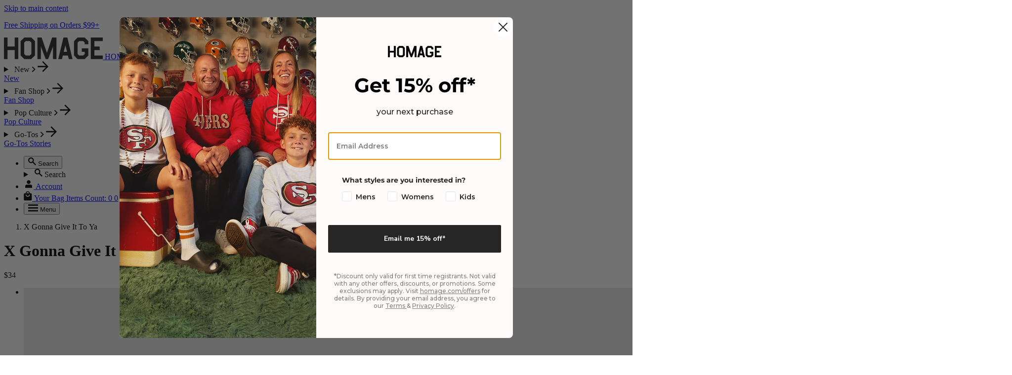

--- FILE ---
content_type: text/javascript
request_url: https://www.homage.com/cdn/shop/t/2782/assets/sezzle-static-widget.js?v=48730884901278202031767982496
body_size: 50588
content:
/*! For license information please see bundle.js.LICENSE.txt */var AwesomeSezzle;(()=>{"use strict";var t={102:(t2,e2,n2)=>{n2.d(e2,{A:()=>i});var a2=n2(601),l=n2.n(a2),o=n2(314),s=n2.n(o)()(l());s.push([t2.id,"@import url(https://fonts.cdnfonts.com/css/satoshi);"]),s.push([t2.id,"@import url(https://fonts.cdnfonts.com/css/roboto);"]),s.push([t2.id,"@import url(https://fonts.googleapis.com/css2?family=Nunito+Sans:wght@600&display=swap);"]),s.push([t2.id,'#sezzle-widget,.sezzle-shopify-info-button,.sezzle-checkout-button-wrapper,.sezzle-button-text,.sezzle-payment-amount,.sezzle-logo,.sezzle-info-icon{all:unset}.szl-grayscale-image{display:inline-block;height:18px !important;width:auto !important;box-sizing:border-box;padding-right:2.5px;margin-left:1px;margin-bottom:-4px}.sezzle-checkout-button-wrapper .sezzle-button-text{text-align:center;line-height:23px;width:unset;margin:0 auto;word-wrap:normal}.sezzle-checkout-button-wrapper .sezzle-button-text sup{vertical-align:super;font-size:.5em}.sezzle-checkout-button-wrapper .sezzle-button-text .sezzle-payment-amount{font-weight:900}.sezzle-checkout-button-wrapper .sezzle-button-text .szl-light-image,.sezzle-checkout-button-wrapper .sezzle-button-text .szl-dark-image{display:inline-block;height:18px !important;width:auto !important;box-sizing:border-box;padding-right:2.5px;margin-left:1px;margin-bottom:-4px}.sezzle-checkout-button-wrapper .sezzle-button-text .sezzle-learn-more{text-decoration:underline;cursor:pointer;font-size:8.5px;background:none;border:none;padding:0px}.sezzle-checkout-button-wrapper .sezzle-button-text .sezzle-info-icon{color:inherit;background-color:inherit;cursor:pointer;border:none;padding:0px}.sezzle-checkout-button-wrapper .sezzle-button-text .sezzle-question-mark-icon{height:12px;width:auto;margin-bottom:-0.5px;cursor:pointer;background:none;border:none;padding:0px}.sezzle-checkout-button-wrapper .sezzle-afterpay-logo{height:24px;width:auto;margin:-8px}.sezzle-checkout-button-wrapper .sezzle-afterpay-logo.afterpay-logo-pill{height:32px !important;width:auto !important;margin:-10px !important}.sezzle-checkout-button-wrapper .sezzle-afterpay-logo.afterpay-logo-text{height:18px !important;width:auto !important;margin:0 -4px -7px 0}.sezzle-checkout-button-wrapper .sezzle-cash-app-afterpay-logo{height:20px;width:auto;margin:-6px 2px}.sezzle-checkout-button-wrapper .cash-app-afterpay-info-icon{cursor:pointer;background:none;border:none;padding:0px;vertical-align:middle}.sezzle-checkout-button-wrapper button.affirm-modal-info-link{cursor:pointer;margin-left:-5px !important;color:inherit;background:none;border:none;padding:0px}.sezzle-checkout-button-wrapper .ap-modal-info-link{cursor:pointer;margin-left:3px !important;color:inherit;background:none;border:none;padding:0px}.sezzle-checkout-button-wrapper .quadpay-modal-info-link{cursor:pointer;margin-left:3px !important;color:inherit;background:none;border:none;padding:0px}.sezzle-checkout-button-wrapper .klarna-modal-info-link{cursor:pointer;margin-left:3px !important;color:inherit;background:none;border:none;padding:0px}.sezzle-checkout-button-wrapper .sezzle-inline-text{padding-right:6px;padding-top:2px}@media(max-width: 350px){.sezzle-checkout-button-wrapper .sezzle-inline-text{font-size:14px}}.sezzle-checkout-button-wrapper .sezzle-hidden{display:none !important}.sezzle-checkout-button-wrapper .sezzle-checkout-button-wrapper.sezzle-left{text-align:left;float:left}.sezzle-checkout-button-wrapper .sezzle-checkout-button-wrapper.sezzle-center{text-align:center;float:none}.sezzle-checkout-button-wrapper .sezzle-checkout-button-wrapper.sezzle-right{text-align:right;float:right}.sezzle-modal-open{position:fixed;top:0;bottom:0;right:0;left:0}.sezzle-checkout-modal-lightbox *{vertical-align:baseline;box-sizing:border-box;line-height:normal;background-color:unset;box-shadow:unset;font-family:unset;color:unset;font-size:unset;font-weight:unset;padding:unset;border:unset;margin:unset;stroke:none}.sezzle-checkout-modal-lightbox{display:none;position:fixed;top:0;left:0;z-index:2147483647;background-color:rgba(5,31,52,.57);width:100vw;height:100vh;overflow-y:auto;overflow-x:hidden;color:unset}.sezzle-checkout-modal-lightbox .sezzle-checkout-modal-hidden{transition:all .4s ease;margin-top:0}.sezzle-checkout-modal-lightbox .sezzle-checkout-modal{position:fixed;top:50%;left:50%;margin-top:-384px;margin-left:-325px;z-index:99999998;background-color:#fff;box-shadow:0 10px 20px rgba(5,31,52,.19),0 6px 6px rgba(5,31,52,.2);border-radius:20px;color:#303030;font-family:Satoshi,"Open Sans",sans-serif;transition:all .4s ease;width:650px}@media(max-width: 650px){.sezzle-checkout-modal-lightbox .sezzle-checkout-modal{position:relative;top:0px;left:0px;padding:50px 20px;margin:0;border-radius:0;height:100%;font-size:15px;max-width:100%;min-width:320px;overflow:auto}}@media(max-height: 767px)and (min-width: 651px){.sezzle-checkout-modal-lightbox .sezzle-checkout-modal{position:relative;top:0px;left:0px;margin:20px auto}}.sezzle-checkout-modal-lightbox .sezzle-checkout-modal h1{font-size:18px;text-align:center;margin:0 auto}@media(max-width: 450px){.sezzle-checkout-modal-lightbox .sezzle-checkout-modal h1 .sezzle-checkout-modal h1{font-size:16px}}.sezzle-checkout-modal-lightbox .sezzle-checkout-modal p{display:block;text-align:center;text-transform:none;font-size:12pt;line-height:25px;font-weight:300;box-sizing:border-box;color:#5e5e5e;margin:5px 0 !important;letter-spacing:.25px}@media(max-width: 768px){.sezzle-checkout-modal-lightbox .sezzle-checkout-modal p{text-align:center}}@media(max-width: 450px){.sezzle-checkout-modal-lightbox .sezzle-checkout-modal p{font-size:11pt;text-align:center;letter-spacing:.5px;line-height:18px}}.sezzle-checkout-modal-lightbox .sezzle-checkout-modal p small{display:block;box-sizing:border-box;font-size:11pt;opacity:.8}@media(max-width: 450px){.sezzle-checkout-modal-lightbox .sezzle-checkout-modal p small{font-size:7.5pt}}.sezzle-checkout-modal-lightbox .sezzle-checkout-modal a{display:block;margin:4px auto 0;color:#17ce6a;font-size:8pt;font-weight:500;text-transform:lowercase;text-align:left;letter-spacing:.25px;text-decoration:none;transition:.15s;opacity:.65}.sezzle-checkout-modal-lightbox .sezzle-checkout-modal a:hover{transition:.1s;opacity:1}.sezzle-checkout-modal-lightbox .sezzle-checkout-modal h2{font-size:18px;text-align:center;margin:0 auto;color:unset}@media(max-width: 768px){.sezzle-checkout-modal-lightbox .sezzle-checkout-modal h2{text-align:center}}.sezzle-checkout-modal-lightbox .sezzle-checkout-modal h2 img{margin:0 4px;display:inline-block;height:30px !important;width:auto;position:relative;top:6px;vertical-align:initial}.sezzle-checkout-modal-hidden{width:100%;height:100%;-webkit-font-smoothing:antialiased;transition:all .4s ease;margin-top:0}@media screen and (min-width: 0px)and (max-width: 280px){.sezzle-checkout-modal-hidden{display:none}}.sezzle-checkout-modal-hidden .sezzle-modal{top:50%;left:50%;transform:translate(-50%, -50%);position:absolute;box-shadow:0 10px 20px rgba(5,31,52,.19),0 6px 6px rgba(5,31,52,.2);height:auto;max-height:100%;width:391px;color:#303030;font-family:Satoshi,"Open Sans",sans-serif;background-color:#fff;overflow:auto;padding:20px 0;border-radius:10px;box-sizing:border-box;gap:16px}@media screen and (max-width: 768px){.sezzle-checkout-modal-hidden .sezzle-modal{width:100vw;height:100vh;padding:20px 0 2px 0;border-radius:0px}}.sezzle-checkout-modal-hidden .sezzle-modal div button.close-sezzle-modal{position:absolute;right:16px;top:16px;width:24px;height:24px;opacity:.2;cursor:pointer;padding:0;outline:0;background:0 0;border:none;box-shadow:none}.sezzle-checkout-modal-hidden .sezzle-modal div button.close-sezzle-modal:hover{opacity:1}.sezzle-checkout-modal-hidden .sezzle-modal div button.close-sezzle-modal:focus{opacity:.5}@media screen and (max-width: 600px){.sezzle-checkout-modal-hidden .sezzle-modal div button.close-sezzle-modal{opacity:.8}.sezzle-checkout-modal-hidden .sezzle-modal div button.close-sezzle-modal:focus{opacity:1}}.sezzle-checkout-modal-hidden .sezzle-modal div button.close-sezzle-modal::before{position:absolute;left:10px;content:" ";top:0;transform:rotate(45deg);background-color:#5e5e5e;width:2px;height:15px}.sezzle-checkout-modal-hidden .sezzle-modal div button.close-sezzle-modal::after{position:absolute;left:10px;content:" ";top:0;transform:rotate(-45deg);background-color:#5e5e5e;width:2px;height:15px}.sezzle-checkout-modal-hidden .sezzle-modal .sezzle-logo{display:block;height:29.39px;width:120px;margin:10px auto 0;background-image:url(https://media.sezzle.com/branding/2.0/Sezzle_Logo_FullColor.svg);background-repeat:no-repeat}.sezzle-checkout-modal-hidden .sezzle-modal .sezzle-modal-content{height:auto;text-align:center;padding:0px 16px;font-family:Satoshi,"Open Sans",sans-serif}.sezzle-checkout-modal-hidden .sezzle-modal .sezzle-modal-content .tp-widget-wrapper{font-size:12px;margin:16px 0px}.sezzle-checkout-modal-hidden .sezzle-modal .sezzle-modal-content .tp-widget-wrapper a{text-decoration:none;color:#303030}.sezzle-checkout-modal-hidden .sezzle-modal .sezzle-modal-content .tp-widget-wrapper .tp-review-status{color:#382757;font-size:11.06px;font-family:Roboto;font-weight:700;line-height:23.95px;word-wrap:break-word;display:inline-block}.sezzle-checkout-modal-hidden .sezzle-modal .sezzle-modal-content .tp-widget-wrapper .tp-widget-trustscore{font-weight:500;display:inline-block}.sezzle-checkout-modal-hidden .sezzle-modal .sezzle-modal-content .tp-widget-wrapper .tp-widget-stars{display:inline-block;width:80px;position:relative;top:3px;margin-left:7px}.sezzle-checkout-modal-hidden .sezzle-modal .sezzle-modal-content .tp-widget-wrapper .tp-widget-stars div .tp-stars--4--half div svg{display:block;position:absolute}.sezzle-checkout-modal-hidden .sezzle-modal .sezzle-modal-content .tp-widget-wrapper .tp-widget-stars div .tp-stars--4--half div svg .tp-star:nth-of-type(-n + 4) .tp-star__canvas{fill:#00b67a}.sezzle-checkout-modal-hidden .sezzle-modal .sezzle-modal-content .tp-widget-wrapper .tp-widget-stars div .tp-stars--4--half div svg .tp-star .tp-star__canvas{fill:#dcdce6}.sezzle-checkout-modal-hidden .sezzle-modal .sezzle-modal-content .tp-widget-wrapper .tp-widget-stars div .tp-stars--4--half div svg .tp-star .tp-star__canvas--half{fill:#00b67a}.sezzle-checkout-modal-hidden .sezzle-modal .sezzle-modal-content .tp-widget-wrapper .tp-widget-stars div .tp-stars--4--half div svg .tp-star .tp-star__shape{fill:#fff}.sezzle-checkout-modal-hidden .sezzle-modal .sezzle-modal-content .tp-widget-wrapper .widget-info{display:inline-block}.sezzle-checkout-modal-hidden .sezzle-modal .sezzle-modal-content .tp-widget-wrapper .widget-info .tp-widget-review-count{font-weight:700;display:inline-block;margin-left:7px;font-size:12px;line-height:23.95px}.sezzle-checkout-modal-hidden .sezzle-modal .sezzle-modal-content .tp-widget-wrapper .widget-info .tp-widget-rating{display:inline-block;font-size:12px;line-height:23.95px}.sezzle-checkout-modal-hidden .sezzle-modal .sezzle-modal-content .tp-widget-wrapper .widget-info .tp-widget-logo{display:inline-block;width:60px;position:relative;top:3px;margin-left:7px;line-height:23.95px}.sezzle-checkout-modal-hidden .sezzle-modal .sezzle-modal-content .sezzle-header{display:block;text-align:center;font-style:normal;font-size:26px;font-weight:700;line-height:35px;letter-spacing:.1px;font-family:Satoshi,"Open Sans",sans-serif;color:#303030;margin:16px 0}.sezzle-checkout-modal-hidden .sezzle-modal .sezzle-modal-content .sezzle-row{text-align:center;font-style:normal;font-size:15px;font-weight:400;line-height:21px;color:#303030;letter-spacing:.4px;margin:12px 0px 24px;font-family:Satoshi,"Open Sans",sans-serif;display:grid;gap:4px}.sezzle-checkout-modal-hidden .sezzle-modal .sezzle-modal-content .sezzle-row span{display:block;font-family:Satoshi,"Open Sans",sans-serif}.sezzle-checkout-modal-hidden .sezzle-modal .sezzle-modal-content .sezzle-row span sup{vertical-align:super;font-size:.75em;font-family:Satoshi,"Open Sans",sans-serif;position:unset}.sezzle-checkout-modal-hidden .sezzle-modal .sezzle-modal-content .sezzle-four-pay{display:flex;flex-direction:column;align-items:center;background:rgba(131,51,212,.05);border-radius:11.483px;padding:18.37px}.sezzle-checkout-modal-hidden .sezzle-modal .sezzle-modal-content .sezzle-four-pay.sezzle-four-pay-fr-es{margin:0px 0px}.sezzle-checkout-modal-hidden .sezzle-modal .sezzle-modal-content .sezzle-four-pay .sezzle-pie-area{display:flex;align-items:flex-start;justify-content:space-between;gap:18.373px}.sezzle-checkout-modal-hidden .sezzle-modal .sezzle-modal-content .sezzle-four-pay .sezzle-pie-area .due-today{display:flex;padding:18.373px;flex-direction:column;align-items:center;gap:9.187px;border-radius:11.483px;background:#fff}.sezzle-checkout-modal-hidden .sezzle-modal .sezzle-modal-content .sezzle-four-pay .sezzle-pie-area .future-payments{display:flex;padding:18.373px;align-items:flex-start;gap:18.373px;border-radius:11.483px;background:#fff}.sezzle-checkout-modal-hidden .sezzle-modal .sezzle-modal-content .sezzle-four-pay .sezzle-pie-area .payment-item{display:inline-flex;flex-direction:column;justify-content:center;align-items:center;gap:9.19px}.sezzle-checkout-modal-hidden .sezzle-modal .sezzle-modal-content .sezzle-four-pay .sezzle-pie-area .payment-item .pie-icon{position:relative}.sezzle-checkout-modal-hidden .sezzle-modal .sezzle-modal-content .sezzle-four-pay .sezzle-pie-area .payment-item .pie-icon svg{width:45.93px;height:45.93px}.sezzle-checkout-modal-hidden .sezzle-modal .sezzle-modal-content .sezzle-four-pay .sezzle-pie-area .payment-item .breakdown-row{display:flex;flex-direction:column;justify-content:center;align-items:center;gap:2.3px}.sezzle-checkout-modal-hidden .sezzle-modal .sezzle-modal-content .sezzle-four-pay .sezzle-pie-area .payment-item .breakdown-row .percentage{text-align:center;color:#8333d4;font-size:17.22px;font-family:Satoshi,"Open Sans",sans-serif;font-weight:400;line-height:24.11px;letter-spacing:.17px;word-wrap:break-word}.sezzle-checkout-modal-hidden .sezzle-modal .sezzle-modal-content .sezzle-four-pay .sezzle-pie-area .payment-item .breakdown-row .due{text-align:center;color:#5e5e5e;font-size:13.78px;font-family:Satoshi,"Open Sans",sans-serif;font-weight:400;line-height:19.52px;letter-spacing:.46px;white-space:nowrap}.sezzle-checkout-modal-hidden .sezzle-modal .sezzle-modal-content .sezzle-four-pay .sezzle-pie-area .payment-item .breakdown-row .due sup{vertical-align:super;font-size:.75em;font-family:Satoshi,"Open Sans",sans-serif;position:unset}.sezzle-checkout-modal-hidden .sezzle-modal .sezzle-modal-content .sezzle-features{margin:16px 0 16px 0}.sezzle-checkout-modal-hidden .sezzle-modal .sezzle-modal-content .sezzle-features .single-feature{text-align:center;align-self:stretch;font-size:17px;font-style:normal;font-weight:700;line-height:23px;letter-spacing:.2px;color:#303030;font-family:Satoshi,"Open Sans",sans-serif}.sezzle-checkout-modal-hidden .sezzle-modal .sezzle-modal-content .sezzle-features.hide{display:none}.sezzle-checkout-modal-hidden .sezzle-modal .sezzle-modal-content .sezzle-giveaway,.sezzle-checkout-modal-hidden .sezzle-modal .sezzle-modal-content .sezzle-promo{font-size:17px;font-weight:700;line-height:23px;margin:16px 0}.sezzle-checkout-modal-hidden .sezzle-modal .sezzle-modal-content .sezzle-giveaway.hide,.sezzle-checkout-modal-hidden .sezzle-modal .sezzle-modal-content .sezzle-promo.hide{display:none}.sezzle-checkout-modal-hidden .sezzle-modal .sezzle-modal-content .sezzle-giveaway sup,.sezzle-checkout-modal-hidden .sezzle-modal .sezzle-modal-content .sezzle-promo sup{vertical-align:super;font-size:.75em;font-family:Satoshi,"Open Sans",sans-serif;position:unset}.sezzle-checkout-modal-hidden .sezzle-modal .sezzle-modal-content .terms{text-align:center;font-style:normal;font-size:11px;font-weight:400;line-height:12px;color:#5e5e5e;font-family:Satoshi,"Open Sans",sans-serif;margin:0 0 10px}.sezzle-checkout-modal-hidden .sezzle-modal .sezzle-modal-content .terms sup{vertical-align:super;font-size:.75em;padding-right:2px;font-family:Satoshi,"Open Sans",sans-serif;position:unset}.sezzle-checkout-modal-hidden .sezzle-modal .sezzle-modal-content .terms span{font-family:Satoshi,"Open Sans",sans-serif}.sezzle-checkout-modal-hidden .sezzle-modal .sezzle-modal-content .terms a{color:#8333d4;font-family:Satoshi,"Open Sans",sans-serif;text-decoration:underline}.sezzle-checkout-modal-hidden .sezzle-modal .sezzle-modal-content .terms a:hover{color:#af0fda}.sezzle-checkout-modal-hidden .sezzle-modal .sezzle-modal-content .terms.hide{display:none}.sezzle-checkout-modal-hidden .sezzle-modal .sezzle-modal-content .close-btn-container{margin-top:10px;display:flex;justify-content:center}@media screen and (max-width: 768px){.sezzle-checkout-modal-hidden .sezzle-modal .sezzle-modal-content .close-btn-container{position:sticky;bottom:0}}.sezzle-checkout-modal-hidden .sezzle-modal .sezzle-modal-content .close-btn{display:flex;width:95%;height:48px;padding:13px 16px;justify-content:center;align-items:center;gap:10px;flex-shrink:0;border-radius:100px;background:#382757;color:#fff;font-family:Satoshi,"Open Sans",sans-serif;font-size:15px;font-style:normal;font-weight:500;line-height:24px;letter-spacing:.25px}.sezzle-checkout-modal-hidden .sezzle-modal .sezzle-modal-content .close-btn:hover{background:#7d25cb}.sezzle-checkout-modal-hidden.long-term .sezzle-modal{background-image:none}.sezzle-checkout-modal-hidden.long-term .sezzle-modal .sezzle-logo{width:98px;background-image:url(https://media.sezzle.com/branding/2.0/Sezzle_Logo_FullColor.svg);background-repeat:no-repeat;background-position:50%;height:24px;margin:10px auto 20px auto}.sezzle-checkout-modal-hidden.long-term .sezzle-modal .sezzle-modal-content{height:auto;width:auto;text-align:center;padding:0px 16px}.sezzle-checkout-modal-hidden.long-term .sezzle-modal .sezzle-modal-content .sezzle-header{font-size:24px;line-height:30px;margin:10px auto}.sezzle-checkout-modal-hidden.long-term .sezzle-modal .sezzle-modal-content .sezzle-row{font-size:15px;line-height:20px;margin:8px auto}.sezzle-checkout-modal-hidden.long-term .sezzle-modal .sezzle-modal-content .sezzle-lt-payments{height:fit-content;margin:20px auto;padding:20px 0 0;border:1px solid #e5e5e5;border-radius:5px;max-width:502px;display:block;flex-direction:column;align-items:center;padding:0px;gap:24px;font-family:Satoshi,"Open Sans",sans-serif}.sezzle-checkout-modal-hidden.long-term .sezzle-modal .sezzle-modal-content .sezzle-lt-payments .sezzle-lt-payment-header{font-family:Satoshi,"Open Sans",sans-serif;font-style:normal;font-weight:600;font-size:15px;line-height:20px;display:block;align-items:center;text-align:center;padding:15px;letter-spacing:-0.3px;border-bottom:1px solid #e5e5e5;color:#303030}.sezzle-checkout-modal-hidden.long-term .sezzle-modal .sezzle-modal-content .sezzle-lt-payments .sezzle-lt-payment-header span{font-size:17px;line-height:22px;font-weight:700}.sezzle-checkout-modal-hidden.long-term .sezzle-modal .sezzle-modal-content .sezzle-lt-payments .sezzle-lt-payment-options{font-size:12px;line-height:14px;margin:0px 20px 0;padding:20px 0px;border-bottom:1px solid #e5e5e5}.sezzle-checkout-modal-hidden.long-term .sezzle-modal .sezzle-modal-content .sezzle-lt-payments .sezzle-lt-payment-options .plan{display:flex;justify-content:space-between;padding-bottom:10px;font-size:12px}.sezzle-checkout-modal-hidden.long-term .sezzle-modal .sezzle-modal-content .sezzle-lt-payments .sezzle-lt-payment-options .plan .monthly-amount span{font-size:17px;line-height:22px;color:#8333d4;font-weight:600;letter-spacing:-0.3px}.sezzle-checkout-modal-hidden.long-term .sezzle-modal .sezzle-modal-content .sezzle-lt-payments .sezzle-lt-payment-options .plan .monthly-amount .per-month{font-size:13px}.sezzle-checkout-modal-hidden.long-term .sezzle-modal .sezzle-modal-content .sezzle-lt-payments .sezzle-lt-payment-options .plan .term-length{border-radius:100px;background:rgba(41,211,162,.1);color:#00804a;padding:2px 8px;font-size:12px;font-weight:600;display:flex;align-items:center}.sezzle-checkout-modal-hidden.long-term .sezzle-modal .sezzle-modal-content .sezzle-lt-payments .sezzle-lt-payment-options .plan-details{display:flex;justify-content:space-between}.sezzle-checkout-modal-hidden.long-term .sezzle-modal .sezzle-modal-content .sezzle-lt-payments .sezzle-lt-payment-options .plan-details .adjusted-total{color:#5e5e5e;font-size:12px;width:fit-content;text-align:left;font-weight:400;line-height:16px}.sezzle-checkout-modal-hidden.long-term .sezzle-modal .sezzle-modal-content .sezzle-lt-payments .sezzle-lt-payment-options .plan-details .adjusted-total span{display:block}.sezzle-checkout-modal-hidden.long-term .sezzle-modal .sezzle-modal-content .sezzle-lt-payments .sezzle-lt-payment-options .plan-details .interest-amount{color:#5e5e5e;font-size:12px;width:fit-content;text-align:left;font-weight:400;line-height:16px}.sezzle-checkout-modal-hidden.long-term .sezzle-modal .sezzle-modal-content .sezzle-lt-payments .sezzle-lt-payment-options .plan-details .interest-amount span{display:block}.sezzle-checkout-modal-hidden.long-term .sezzle-modal .sezzle-modal-content .sezzle-lt-payments .sezzle-lt-payment-options .plan-details .sample-apr{color:#5e5e5e;font-size:12px;width:fit-content;text-align:left;font-weight:400;line-height:16px}.sezzle-checkout-modal-hidden.long-term .sezzle-modal .sezzle-modal-content .sezzle-lt-payments .sezzle-lt-payment-options .plan-details .sample-apr span{display:block}.sezzle-checkout-modal-hidden.long-term .sezzle-modal .sezzle-modal-content .sezzle-lt-payments:last-child{border:none}.sezzle-checkout-modal-hidden.long-term .sezzle-modal .sezzle-modal-content .details{font-size:17px;line-height:22px;margin:16px auto;font-weight:600;font-family:Satoshi,"Open Sans",sans-serif;letter-spacing:-0.3px}.sezzle-checkout-modal-hidden.long-term .sezzle-modal .sezzle-modal-content .terms{font-size:11px;line-height:13px;color:#5e5e5e;margin:10px auto 0;padding:12px 0 0;border-top:1px solid #e5e5e5;text-align:center;font-family:Satoshi,"Open Sans",sans-serif}.sezzle-checkout-modal-hidden.long-term .sezzle-modal .sezzle-modal-content .terms p{margin:0 0 10px}',""]);const i=s},314:t2=>{t2.exports=function(t3){var e2=[];return e2.toString=function(){return this.map(function(e3){var n2="",a2=e3[5]!==void 0;return e3[4]&&(n2+="@supports (".concat(e3[4],") {")),e3[2]&&(n2+="@media ".concat(e3[2]," {")),a2&&(n2+="@layer".concat(e3[5].length>0?" ".concat(e3[5]):""," {")),n2+=t3(e3),a2&&(n2+="}"),e3[2]&&(n2+="}"),e3[4]&&(n2+="}"),n2}).join("")},e2.i=function(t4,n2,a2,l,o){typeof t4=="string"&&(t4=[[null,t4,void 0]]);var s={};if(a2)for(var i=0;i<this.length;i++){var r=this[i][0];r!=null&&(s[r]=!0)}for(var c=0;c<t4.length;c++){var d=[].concat(t4[c]);a2&&s[d[0]]||(o!==void 0&&(d[5]===void 0||(d[1]="@layer".concat(d[5].length>0?" ".concat(d[5]):""," {").concat(d[1],"}")),d[5]=o),n2&&(d[2]&&(d[1]="@media ".concat(d[2]," {").concat(d[1],"}")),d[2]=n2),l&&(d[4]?(d[1]="@supports (".concat(d[4],") {").concat(d[1],"}"),d[4]=l):d[4]="".concat(l)),e2.push(d))}},e2}},601:t2=>{t2.exports=function(t3){return t3[1]}},72:t2=>{var e2=[];function n2(t3){for(var n3=-1,a3=0;a3<e2.length;a3++)if(e2[a3].identifier===t3){n3=a3;break}return n3}function a2(t3,a3){for(var o={},s=[],i=0;i<t3.length;i++){var r=t3[i],c=a3.base?r[0]+a3.base:r[0],d=o[c]||0,p="".concat(c," ").concat(d);o[c]=d+1;var h=n2(p),m={css:r[1],media:r[2],sourceMap:r[3],supports:r[4],layer:r[5]};if(h!==-1)e2[h].references++,e2[h].updater(m);else{var u=l(m,a3);a3.byIndex=i,e2.splice(i,0,{identifier:p,updater:u,references:1})}s.push(p)}return s}function l(t3,e3){var n3=e3.domAPI(e3);return n3.update(t3),function(e4){if(e4){if(e4.css===t3.css&&e4.media===t3.media&&e4.sourceMap===t3.sourceMap&&e4.supports===t3.supports&&e4.layer===t3.layer)return;n3.update(t3=e4)}else n3.remove()}}t2.exports=function(t3,l2){var o=a2(t3=t3||[],l2=l2||{});return function(t4){t4=t4||[];for(var s=0;s<o.length;s++){var i=n2(o[s]);e2[i].references--}for(var r=a2(t4,l2),c=0;c<o.length;c++){var d=n2(o[c]);e2[d].references===0&&(e2[d].updater(),e2.splice(d,1))}o=r}}},659:t2=>{var e2={};t2.exports=function(t3,n2){var a2=function(t4){if(e2[t4]===void 0){var n3=document.querySelector(t4);if(window.HTMLIFrameElement&&n3 instanceof window.HTMLIFrameElement)try{n3=n3.contentDocument.head}catch{n3=null}e2[t4]=n3}return e2[t4]}(t3);if(!a2)throw new Error("Couldn't find a style target. This probably means that the value for the 'insert' parameter is invalid.");a2.appendChild(n2)}},540:t2=>{t2.exports=function(t3){var e2=document.createElement("style");return t3.setAttributes(e2,t3.attributes),t3.insert(e2,t3.options),e2}},56:(t2,e2,n2)=>{t2.exports=function(t3){var e3=n2.nc;e3&&t3.setAttribute("nonce",e3)}},825:t2=>{t2.exports=function(t3){if(typeof document>"u")return{update:function(){},remove:function(){}};var e2=t3.insertStyleElement(t3);return{update:function(n2){(function(t4,e3,n3){var a2="";n3.supports&&(a2+="@supports (".concat(n3.supports,") {")),n3.media&&(a2+="@media ".concat(n3.media," {"));var l=n3.layer!==void 0;l&&(a2+="@layer".concat(n3.layer.length>0?" ".concat(n3.layer):""," {")),a2+=n3.css,l&&(a2+="}"),n3.media&&(a2+="}"),n3.supports&&(a2+="}");var o=n3.sourceMap;o&&typeof btoa<"u"&&(a2+=`
/*# sourceMappingURL=data:application/json;base64,`.concat(btoa(unescape(encodeURIComponent(JSON.stringify(o))))," */")),e3.styleTagTransform(a2,t4,e3.options)})(e2,t3,n2)},remove:function(){(function(t4){if(t4.parentNode===null)return!1;t4.parentNode.removeChild(t4)})(e2)}}}},113:t2=>{t2.exports=function(t3,e2){if(e2.styleSheet)e2.styleSheet.cssText=t3;else{for(;e2.firstChild;)e2.removeChild(e2.firstChild);e2.appendChild(document.createTextNode(t3))}}}},e={};function n(a2){var l=e[a2];if(l!==void 0)return l.exports;var o=e[a2]={id:a2,exports:{}};return t[a2](o,o.exports,n),o.exports}n.n=t2=>{var e2=t2&&t2.__esModule?()=>t2.default:()=>t2;return n.d(e2,{a:e2}),e2},n.d=(t2,e2)=>{for(var a2 in e2)n.o(e2,a2)&&!n.o(t2,a2)&&Object.defineProperty(t2,a2,{enumerable:!0,get:e2[a2]})},n.o=(t2,e2)=>Object.prototype.hasOwnProperty.call(t2,e2),n.nc=void 0;var a={};(()=>{function t2(e3){return t2=typeof Symbol=="function"&&typeof Symbol.iterator=="symbol"?function(t3){return typeof t3}:function(t3){return t3&&typeof Symbol=="function"&&t3.constructor===Symbol&&t3!==Symbol.prototype?"symbol":typeof t3},t2(e3)}function e2(t3,e3){for(var n2=0;n2<e3.length;n2++){var a2=e3[n2];a2.enumerable=a2.enumerable||!1,a2.configurable=!0,"value"in a2&&(a2.writable=!0),Object.defineProperty(t3,l(a2.key),a2)}}function l(e3){var n2=function(e4,n3){if(t2(e4)!="object"||!e4)return e4;var a2=e4[Symbol.toPrimitive];if(a2!==void 0){var l2=a2.call(e4,"string");if(t2(l2)!="object")return l2;throw new TypeError("@@toPrimitive must return a primitive value.")}return String(e4)}(e3);return t2(n2)=="symbol"?n2:n2+""}n.d(a,{default:()=>F});const o=new(function(){return t3=function t4(){(function(t5,e3){if(!(t5 instanceof e3))throw new TypeError("Cannot call a class as a function")})(this,t4)},n2=[{key:"isNumeric",value:function(t4){return!isNaN(parseFloat(t4))&&isFinite(t4)}},{key:"svgImages",value:function(){return{checkMarkIcon:`<svg xmlns="http://www.w3.org/2000/svg" width="11" height="11" viewBox="0 0 11 11" fill="none">
			<circle cx="5.5" cy="5.5" r="5.25" fill="#D0B2EF" stroke="#8333D4" stroke-width="0.5"/>
			<path d="M3 6L5 8L9 4" stroke="#8333D4" stroke-linecap="round"/>
			</svg>`,ltPaymentPie:`<svg width="250" height="25" viewBox="0 0 265 25" fill="none" xmlns="http://www.w3.org/2000/svg">
			<line x1="37.773" y1="10.6506" x2="60.3303" y2="10.6506" stroke="#382757" stroke-width="0.69592" stroke-linecap="round"/>
			<line x1="117.867" y1="10.6506" x2="139.133" y2="10.6506" stroke="#382757" stroke-width="0.69592" stroke-linecap="round"/>
			<line x1="196.67" y1="10.6506" x2="219.227" y2="10.6506" stroke="#382757" stroke-width="0.69592" stroke-linecap="round"/>
			<circle cx="245.627" cy="12.2907" r="11.2786" fill="#D0B2EF" stroke="#382757" stroke-width="0.69592"/>
			<circle cx="167.517" cy="11.5164" r="11.1685" transform="rotate(-90 167.517 11.5164)" fill="white" stroke="#382757" stroke-width="0.69592"/>
			<mask id="path-6-inside-1" fill="white">
			<path d="M156 11.5164C156 13.7942 156.675 16.0208 157.941 17.9146C159.206 19.8085 161.005 21.2846 163.109 22.1562C165.214 23.0279 167.529 23.2559 169.763 22.8116C171.997 22.3672 174.049 21.2704 175.66 19.6598C177.27 18.0492 178.367 15.9971 178.812 13.7632C179.256 11.5292 179.028 9.21364 178.156 7.10929C177.285 5.00493 175.808 3.20631 173.915 1.94087C172.021 0.675428 169.794 1.09968e-06 167.516 9.0055e-07L167.516 11.5164L156 11.5164Z"/>
			</mask>
			<path d="M156 11.5164C156 13.7942 156.675 16.0208 157.941 17.9146C159.206 19.8085 161.005 21.2846 163.109 22.1562C165.214 23.0279 167.529 23.2559 169.763 22.8116C171.997 22.3672 174.049 21.2704 175.66 19.6598C177.27 18.0492 178.367 15.9971 178.812 13.7632C179.256 11.5292 179.028 9.21364 178.156 7.10929C177.285 5.00493 175.808 3.20631 173.915 1.94087C172.021 0.675428 169.794 1.09968e-06 167.516 9.0055e-07L167.516 11.5164L156 11.5164Z" fill="#D0B2EF" stroke="#382757" stroke-width="1.39184" mask="url(#path-6-inside-1)"/>
			<circle cx="89.5164" cy="11.5164" r="11.1685" transform="rotate(-90 89.5164 11.5164)" fill="white" stroke="#382757" stroke-width="0.69592"/>
			<mask id="path-8-inside-2" fill="white">
			<path d="M89.5166 23.033C91.0289 23.033 92.5265 22.7351 93.9237 22.1564C95.3209 21.5776 96.5905 20.7293 97.6599 19.6599C98.7293 18.5905 99.5776 17.321 100.156 15.9237C100.735 14.5265 101.033 13.0289 101.033 11.5166C101.033 10.0042 100.735 8.50667 100.156 7.10943C99.5776 5.7122 98.7293 4.44263 97.6599 3.37323C96.5905 2.30383 95.3209 1.45554 93.9237 0.876785C92.5265 0.29803 91.0289 0.000149157 89.5166 0.000149223L89.5166 11.5166L89.5166 23.033Z"/>
			</mask>
			<path d="M89.5166 23.033C91.0289 23.033 92.5265 22.7351 93.9237 22.1564C95.3209 21.5776 96.5905 20.7293 97.6599 19.6599C98.7293 18.5905 99.5776 17.321 100.156 15.9237C100.735 14.5265 101.033 13.0289 101.033 11.5166C101.033 10.0042 100.735 8.50667 100.156 7.10943C99.5776 5.7122 98.7293 4.44263 97.6599 3.37323C96.5905 2.30383 95.3209 1.45554 93.9237 0.876785C92.5265 0.29803 91.0289 0.000149157 89.5166 0.000149223L89.5166 11.5166L89.5166 23.033Z" fill="#D0B2EF" stroke="#382757" stroke-width="1.39184" mask="url(#path-8-inside-2)"/>
			<circle cx="11.5164" cy="11.5164" r="11.1685" transform="rotate(-90 11.5164 11.5164)" fill="white" stroke="#382757" stroke-width="0.69592"/>
			<mask id="path-10-inside-3" fill="white">
			<path d="M11.5164 1.40395e-06C13.0288 1.33784e-06 14.5263 0.297883 15.9236 0.876638C17.3208 1.45539 18.5904 2.30369 19.6598 3.37309C20.7292 4.44248 21.5775 5.71205 22.1562 7.10929C22.735 8.50652 23.0329 10.0041 23.0329 11.5164L11.5164 11.5164L11.5164 1.40395e-06Z"/>
			</mask>
			<path d="M11.5164 1.40395e-06C13.0288 1.33784e-06 14.5263 0.297883 15.9236 0.876638C17.3208 1.45539 18.5904 2.30369 19.6598 3.37309C20.7292 4.44248 21.5775 5.71205 22.1562 7.10929C22.735 8.50652 23.0329 10.0041 23.0329 11.5164L11.5164 11.5164L11.5164 1.40395e-06Z" fill="#8333D4" fill-opacity="0.38" stroke="#382757" stroke-width="1.39184" mask="url(#path-10-inside-3)"/>
			</svg>
			`,ltBreadLogo:`<svg width="59" height="24" viewBox="0 0 59 24" fill="none" xmlns="http://www.w3.org/2000/svg">
			<path d="M32.6167 10.8333C31.3833 10.8333 30.5167 11.3 29.9167 12.0666V11.0666H27.75V22.8H29.9167V18.4666C30.5167 19.2333 31.4167 19.7 32.6167 19.7C34.85 19.7 36.7167 17.7666 36.7167 15.2666C36.7167 12.7666 34.85 10.8333 32.6167 10.8333ZM32.2167 17.6333C30.8833 17.6333 29.9167 16.6666 29.9167 15.2666C29.9167 13.8666 30.9167 12.9 32.2167 12.9C33.55 12.9 34.55 13.8666 34.55 15.2666C34.55 16.6666 33.55 17.6333 32.2167 17.6333ZM44.6167 11.1V12.1C44.0167 11.3333 43.1167 10.8666 41.8833 10.8666C39.65 10.8666 37.8167 12.8 37.8167 15.3C37.8167 17.8 39.65 19.7333 41.8833 19.7333C43.1167 19.7333 44.0167 19.2666 44.6167 18.5V19.5H46.7833V11.1H44.6167ZM42.2833 17.6333C40.95 17.6333 39.9833 16.6666 39.9833 15.2666C39.9833 13.8666 40.9833 12.9 42.2833 12.9C43.6167 12.9 44.6167 13.8666 44.6167 15.2666C44.6167 16.6666 43.6167 17.6333 42.2833 17.6333ZM54.1833 11.1L52.3167 16.7333L50.15 11.1H47.7833L51.2167 19.2C50.8167 20.3333 50.2167 20.8333 49.0167 20.8V22.8C51.15 22.9333 52.5833 21.8666 53.45 19.4333L56.5166 11.0666L54.1833 11.1Z" fill="#13294B"/>
			<path d="M56.75 18.0667H55.4833V18.2666H55.9833V19.6333H56.2167V18.2666H56.7167V18.0667H56.75Z" fill="#13294B"/>
			<path d="M58.5833 18.0667H58.3166L57.75 18.9L57.1833 18.0667H56.9166V19.6333H57.15V18.4L57.7166 19.2333H57.75L58.3166 18.3666V19.6H58.5499V18.0667H58.5833Z" fill="#13294B"/>
			<path d="M30.4833 3.66662C29.8167 3.66662 29.3167 3.89996 28.9833 4.33329V1.93329H27.7833V8.39996H28.9833V7.86662C29.3167 8.29996 29.8167 8.53329 30.4833 8.53329C31.7167 8.53329 32.75 7.46662 32.75 6.09996C32.7167 4.69996 31.7167 3.66662 30.4833 3.66662ZM30.25 7.39996C29.5167 7.39996 28.9833 6.86662 28.9833 6.09996C28.9833 5.33329 29.5167 4.79996 30.25 4.79996C30.9833 4.79996 31.55 5.33329 31.55 6.09996C31.5167 6.86662 30.9833 7.39996 30.25 7.39996ZM34.75 4.56662V3.76662H33.55V8.39996H34.75V6.19996C34.75 5.23329 35.55 4.96662 36.15 5.03329V3.69996C35.5833 3.69996 34.9833 3.93329 34.75 4.56662ZM37.6833 6.56662H41.1833C41.2166 6.39996 41.2167 6.26662 41.2167 6.06662C41.2167 4.69996 40.25 3.63329 38.8833 3.63329C37.4167 3.63329 36.45 4.69996 36.45 6.06662C36.45 7.43329 37.4167 8.49996 38.9833 8.49996C39.8833 8.49996 40.55 8.13329 40.9833 7.49996L40.0166 6.93329C39.8166 7.19996 39.45 7.39996 38.9833 7.39996C38.3833 7.43329 37.85 7.19996 37.6833 6.56662ZM37.6833 5.66662C37.8167 5.06662 38.25 4.73329 38.8833 4.73329C39.3833 4.73329 39.8833 4.99996 40.0166 5.66662H37.6833ZM45.5166 3.76662V4.29996C45.1833 3.89996 44.6833 3.63329 44.0166 3.63329C42.7833 3.63329 41.7833 4.69996 41.7833 6.06662C41.7833 7.43329 42.7833 8.49996 44.0166 8.49996C44.6833 8.49996 45.1833 8.23329 45.5166 7.83329V8.39996H46.7166V3.76662H45.5166ZM44.25 7.39996C43.5166 7.39996 42.9833 6.86662 42.9833 6.09996C42.9833 5.33329 43.5166 4.79996 44.25 4.79996C44.9833 4.79996 45.55 5.33329 45.55 6.09996C45.5166 6.86662 44.9833 7.39996 44.25 7.39996ZM51.3166 1.93329V4.33329C50.9833 3.89996 50.4833 3.66662 49.8166 3.66662C48.5833 3.66662 47.55 4.73329 47.55 6.09996C47.55 7.46662 48.55 8.53329 49.8166 8.53329C50.4833 8.53329 50.9833 8.29996 51.3166 7.86662V8.39996H52.5166V1.93329H51.3166ZM50.0166 7.39996C49.2833 7.39996 48.7166 6.86662 48.7166 6.09996C48.7166 5.33329 49.25 4.79996 50.0166 4.79996C50.75 4.79996 51.2833 5.33329 51.2833 6.09996C51.3166 6.86662 50.75 7.39996 50.0166 7.39996Z" fill="#13294B"/>
			<path d="M12.0833 0.333313C5.65001 0.333313 0.416687 5.56664 0.416687 12C0.416687 18.4333 5.65001 23.6666 12.0833 23.6666C18.5167 23.6666 23.75 18.4333 23.75 12C23.75 5.56664 18.5167 0.333313 12.0833 0.333313ZM14.3167 20.5L14.15 20.6C13.1167 21.1666 11.85 20.7666 11.2833 19.7333L4.95001 7.96664C4.38335 6.93331 4.78335 5.66664 5.81668 5.09998L5.98335 4.99998C7.01668 4.43331 8.28334 4.83331 8.85001 5.86664L15.1833 17.6333C15.7167 18.6666 15.35 19.9333 14.3167 20.5ZM16.8833 17.2333L11.95 8.09998C14.4833 6.73331 17.6167 7.69998 18.9833 10.2C20.35 12.7 19.4167 15.8666 16.8833 17.2333Z" fill="#59BEC9"/>
			</svg>
			`,questionMarkIcon:`<g transform="translate(0.000000,371.000000) scale(0.100000,-0.100000)"
      fill="#000000" stroke="none">
      <path d="M1579 3595 c-659 -107 -1193 -556 -1399 -1174 -73 -219 -84 -295 -84
      -566 0 -212 2 -252 22 -345 155 -712 670 -1227 1382 -1382 93 -20 133 -22 345
      -22 212 0 252 2 345 22 712 155 1227 670 1382 1382 20 93 22 133 22 345 0 212
      -2 252 -22 345 -154 710 -671 1229 -1377 1380 -130 28 -483 37 -616 15z m419
      -286 c648 -70 1172 -559 1289 -1202 23 -125 23 -379 0 -504 -52 -286 -185
      -546 -384 -754 -157 -163 -320 -275 -513 -350 -364 -143 -741 -142 -1098 4
      -462 187 -798 604 -889 1100 -23 125 -23 379 0 504 91 496 434 920 894 1103
      233 93 463 125 701 99z"/>
      <path d="M1798 2920 c-264 -48 -444 -199 -512 -429 -27 -91 -31 -87 102 -101
      64 -7 125 -13 136 -14 14 -1 21 10 30 44 30 116 107 213 204 258 50 24 69 27
      162 27 86 0 113 -4 151 -21 60 -28 118 -86 149 -149 22 -44 25 -63 25 -160 0
      -102 -2 -114 -29 -165 -41 -78 -73 -117 -227 -277 -75 -77 -149 -162 -165
      -188 -41 -71 -54 -142 -54 -307 l0 -148 129 0 129 0 4 153 c3 147 4 154 33
      206 20 35 71 93 148 165 241 228 317 364 317 571 0 159 -51 286 -153 381 -76
      71 -137 105 -237 134 -84 24 -265 35 -342 20z"/>
      <path d="M1825 1001 c-50 -22 -91 -69 -105 -119 -12 -46 -12 -48 1 -95 23 -83
      116 -145 200 -134 179 24 219 274 55 348 -52 23 -100 24 -151 0z"/>
      </g>`,apNodeColor:`<path d="M94.4545 39.7068H20.2045C9.16494 39.7068 0.440125 30.804 0.440125 19.9424C0.262068 8.90288 9.16494 0 20.2045 0H94.4545C105.494 0 114.219 8.90288 114.219 19.7644C114.219 30.804 105.316 39.7068 94.4545 39.7068Z" fill="#B2FCE4"/>
      <path d="M97.4816 15.1349L94.9888 13.7104L92.496 12.286C90.8935 11.3957 88.7568 12.464 88.7568 14.4226V14.7788C88.7568 14.9568 88.9349 15.1349 88.9349 15.1349L90.1813 15.8471C90.5374 16.0252 90.8935 15.8471 90.8935 15.491V14.6007C90.8935 14.2446 91.2496 14.0665 91.6057 14.2446L93.9205 15.491L96.2352 16.7374C96.5913 16.9154 96.5913 17.4496 96.2352 17.6277L93.9205 18.8741L91.6057 20.1205C91.2496 20.2985 90.8935 20.1205 90.8935 19.7644V19.5863C90.8935 17.6277 88.7568 16.3813 87.1543 17.4496L84.6615 18.8741L82.1687 20.2985C80.5662 21.1888 80.5662 23.6816 82.1687 24.5719L84.6615 25.9964L87.1543 27.4208C88.7568 28.3111 90.8935 27.2428 90.8935 25.2842V24.928C90.8935 24.75 90.7155 24.5719 90.7155 24.5719L89.469 23.8597C89.1129 23.6816 88.7568 23.8597 88.7568 24.2158V24.928C88.7568 25.2842 88.4007 25.4622 88.0446 25.2842L85.7298 24.0377L83.4151 22.7913C83.059 22.6133 83.059 22.0791 83.4151 21.9011L85.7298 20.6547L88.0446 19.4083C88.4007 19.2302 88.7568 19.4083 88.7568 19.7644V20.1205C88.7568 22.0791 90.8935 23.3255 92.496 22.2572L94.9888 20.8327L97.4816 19.4083C99.0841 18.518 99.0841 16.0252 97.4816 15.1349Z" fill="black"/>
      <path d="M81.1014 15.491L75.2255 27.5989H72.7327L75.0475 23.1475L71.4863 15.491H73.9791L76.2939 20.6547L78.6086 15.491H81.1014Z" fill="black"/>
      <path d="M22.6959 19.7644C22.6959 18.3399 21.6275 17.2716 20.3811 17.2716C19.1347 17.2716 18.0664 18.3399 18.0664 19.7644C18.0664 21.1889 19.1347 22.2572 20.3811 22.2572C21.6275 22.2572 22.6959 21.3669 22.6959 19.7644ZM22.6959 24.2158V23.1475C21.9836 23.8597 21.0934 24.3939 20.025 24.3939C17.7103 24.3939 15.9297 22.4353 15.9297 19.9425C15.9297 17.4497 17.7103 15.491 20.025 15.491C21.0934 15.491 21.9836 16.0252 22.6959 16.7374V15.491H24.8326V24.0378H22.6959V24.2158Z" fill="black"/>
      <path d="M35.1594 22.2572C34.4472 22.2572 34.2691 21.9011 34.2691 21.1888V17.4496H35.6936V15.6691H34.2691V13.5324H32.1324V15.6691H29.2835V14.7788C29.2835 14.0665 29.6396 13.7104 30.3518 13.7104H30.886V12.1079H29.8177C28.0371 12.1079 27.1468 12.6421 27.1468 14.4227V15.491H25.9004V17.2716H27.1468V24.0378H29.2835V17.4496H32.1324V21.723C32.1324 23.5036 32.8446 24.2158 34.6252 24.2158H35.6936V22.2572H35.1594Z" fill="black"/>
      <path d="M42.8189 19.0522C42.6409 17.9838 41.7506 17.2716 40.6822 17.2716C39.6139 17.2716 38.7236 17.9838 38.5455 19.0522H42.8189ZM38.5455 20.4766C38.7236 21.723 39.6139 22.4353 40.6822 22.4353C41.5725 22.4353 42.2847 22.0792 42.6409 21.3669H44.7776C44.2434 23.1475 42.6409 24.3939 40.5042 24.3939C37.8333 24.3939 36.0527 22.6133 36.0527 19.9425C36.0527 17.2716 38.0114 15.491 40.5042 15.491C42.997 15.491 44.9556 17.4497 44.9556 19.9425C44.9556 20.1205 44.9556 20.2986 44.9556 20.4766H38.5455Z" fill="black"/>
      <path d="M58.8443 19.7644C58.8443 18.3399 57.776 17.2716 56.5296 17.2716C55.2832 17.2716 54.2148 18.3399 54.2148 19.7644C54.2148 21.1888 55.2832 22.2572 56.5296 22.2572C57.776 22.2572 58.8443 21.1888 58.8443 19.7644ZM52.0781 27.5989V15.491H54.2148V16.5593C54.9271 15.8471 55.8174 15.3129 56.8857 15.3129C59.2004 15.3129 60.981 17.2716 60.981 19.7644C60.981 22.2572 59.2004 24.2158 56.8857 24.2158C55.8174 24.2158 54.9271 23.8597 54.2148 23.1475V27.5989H52.0781Z" fill="black"/>
      <path d="M68.6373 19.7644C68.6373 18.3399 67.5689 17.2716 66.3225 17.2716C65.0761 17.2716 64.0078 18.3399 64.0078 19.7644C64.0078 21.1889 65.0761 22.2572 66.3225 22.2572C67.5689 22.2572 68.6373 21.3669 68.6373 19.7644ZM68.6373 24.2158V23.1475C67.9251 23.8597 67.0348 24.3939 65.9664 24.3939C63.6517 24.3939 61.8711 22.4353 61.8711 19.9425C61.8711 17.4497 63.6517 15.491 65.9664 15.491C67.0348 15.491 67.9251 16.0252 68.6373 16.7374V15.491H70.774V24.0378H68.6373V24.2158Z" fill="black"/>
      <path d="M48.3382 16.3813C48.3382 16.3813 48.8724 15.3129 50.1188 15.3129C50.6529 15.3129 51.0091 15.491 51.0091 15.491V17.8057C51.0091 17.8057 50.2968 17.2716 49.4065 17.4496C48.6943 17.6277 48.1601 18.1618 48.1601 19.0521V24.0377H46.0234V15.491H48.1601V16.3813H48.3382Z" fill="black"/>`,apNodeWhite:`
      <?xml version="1.0" encoding="utf-8"?>
<!-- Generator: Adobe Illustrator 24.1.3, SVG Export Plug-In . SVG Version: 6.00 Build 0)  -->
<svg version="1.1" xmlns="http://www.w3.org/2000/svg" xmlns:xlink="http://www.w3.org/1999/xlink" x="0px" y="0px"
	 viewBox="0 20 1869.5 720" style="enable-background:new 0 0 1869.6 838.5;" xml:space="preserve">
<style type="text/css">
	.st0{fill:#FFFFFF;}
</style>
<g id="Afterpay_Badge_Bg">
	<path class="st0" d="M1450.3,694.5H419.2c-152,0-275.2-123.2-275.2-275.2v0c0-152,123.2-275.2,275.2-275.2h1031.1
		c152,0,275.2,123.2,275.2,275.2v0C1725.6,571.2,1602.3,694.5,1450.3,694.5z"/>
</g>
<g id="Afterpay_Logo_Black">
	<g>
		<g>
			<path d="M1492,353.5l-34.6-19.8l-35.1-20.1c-23.2-13.3-52.2,3.4-52.2,30.2v4.5c0,2.5,1.3,4.8,3.5,6l16.3,9.3
				c4.5,2.6,10.1-0.7,10.1-5.9V347c0-5.3,5.7-8.6,10.3-6l32,18.4l31.9,18.3c4.6,2.6,4.6,9.3,0,11.9l-31.9,18.3l-32,18.4
				c-4.6,2.6-10.3-0.7-10.3-6l0-5.3c0-26.8-29-43.6-52.2-30.2l-35.1,20.1l-34.6,19.8c-23.3,13.4-23.3,47.1,0,60.5l34.6,19.8
				l35.1,20.1c23.2,13.3,52.2-3.4,52.2-30.2v-4.5c0-2.5-1.3-4.8-3.5-6l-16.3-9.3c-4.5-2.6-10.1,0.7-10.1,5.9v10.7
				c0,5.3-5.7,8.6-10.3,6l-32-18.4l-31.9-18.3c-4.6-2.6-4.6-9.3,0-11.9l31.9-18.3l32-18.4c4.6-2.6,10.3,0.7,10.3,6v5.3
				c0,26.8,29,43.6,52.2,30.2l35.1-20.1l34.6-19.8C1515.3,400.5,1515.3,366.9,1492,353.5z"/>
		</g>
		<g>
			<g>
				<path d="M1265,360.1L1184,527.4h-33.6l30.3-62.5L1133,360.1h34.5l30.6,70.2l33.4-70.2H1265z"/>
			</g>
		</g>
		<g>
			<g>
				<g>
					<path d="M455.1,419.5c0-20-14.5-34-32.3-34s-32.3,14.3-32.3,34c0,19.5,14.5,34,32.3,34S455.1,439.5,455.1,419.5 M455.4,478.9
						v-15.4c-8.8,10.7-21.9,17.3-37.5,17.3c-32.6,0-57.3-26.1-57.3-61.3c0-34.9,25.7-61.5,58-61.5c15.2,0,28,6.7,36.8,17.1v-15h29.2
						v118.8H455.4z"/>
				</g>
				<g>
					<path d="M626.6,452.5c-10.2,0-13.1-3.8-13.1-13.8V386h18.8v-25.9h-18.8v-29h-29.9v29H545v-11.8c0-10,3.8-13.8,14.3-13.8h6.6
						v-23h-14.4c-24.7,0-36.4,8.1-36.4,32.8v15.9h-16.6V386h16.6v92.9H545V386h38.6v58.2c0,24.2,9.3,34.7,33.5,34.7h15.4v-26.4
						H626.6z"/>
				</g>
				<g>
					<path d="M734,408.8c-2.1-15.4-14.7-24.7-29.5-24.7c-14.7,0-26.9,9-29.9,24.7H734z M674.3,427.3c2.1,17.6,14.7,27.6,30.7,27.6
						c12.6,0,22.3-5.9,28-15.4h30.7c-7.1,25.2-29.7,41.3-59.4,41.3c-35.9,0-61.1-25.2-61.1-61.1c0-35.9,26.6-61.8,61.8-61.8
						c35.4,0,61.1,26.1,61.1,61.8c0,2.6-0.2,5.2-0.7,7.6H674.3z"/>
				</g>
				<g>
					<path d="M956.5,419.5c0-19.2-14.5-34-32.3-34c-17.8,0-32.3,14.3-32.3,34c0,19.5,14.5,34,32.3,34
						C942,453.5,956.5,438.8,956.5,419.5 M862.4,527.4V360.1h29.2v15.4c8.8-10.9,21.9-17.6,37.5-17.6c32.1,0,57.3,26.4,57.3,61.3
						c0,34.9-25.7,61.5-58,61.5c-15,0-27.3-5.9-35.9-15.9v62.5H862.4z"/>
				</g>
				<g>
					<path d="M1091.7,419.5c0-20-14.5-34-32.3-34c-17.8,0-32.3,14.3-32.3,34c0,19.5,14.5,34,32.3,34
						C1077.2,453.5,1091.7,439.5,1091.7,419.5 M1092,478.9v-15.4c-8.8,10.7-21.9,17.3-37.5,17.3c-32.6,0-57.3-26.1-57.3-61.3
						c0-34.9,25.7-61.5,58-61.5c15.2,0,28,6.7,36.8,17.1v-15h29.2v118.8H1092z"/>
				</g>
				<g>
					<path d="M809.7,371.7c0,0,7.4-13.8,25.7-13.8c7.8,0,12.8,2.7,12.8,2.7v30.3c0,0-11-6.8-21.1-5.4c-10.1,1.4-16.5,10.6-16.5,23
						v70.3h-30.2V360.1h29.2V371.7z"/>
				</g>
			</g>
		</g>
	</g>
</g>
</svg>
`,apNodeGrey:`
      <<?xml version="1.0" encoding="utf-8"?>
      <!-- Generator: Adobe Illustrator 24.1.3, SVG Export Plug-In . SVG Version: 6.00 Build 0)  -->
      <svg version="1.1" xmlns="http://www.w3.org/2000/svg" xmlns:xlink="http://www.w3.org/1999/xlink" x="0px" y="0px"
         viewBox="0 20 1869.6 720" style="enable-background:new 0 0 1869.6 838.5;" xml:space="preserve">
      <style type="text/css">
        .st0{fill:#FFFFFF;}
      </style>
      <g id="Afterpay_Badge_Bg">
        <path d="M1450.3,694.5H419.2c-152,0-275.2-123.2-275.2-275.2v0c0-152,123.2-275.2,275.2-275.2h1031.1
          c152,0,275.2,123.2,275.2,275.2v0C1725.6,571.2,1602.3,694.5,1450.3,694.5z"/>
      </g>
      <g id="Afterpay_Logo_White">
        <g>
          <g>
            <path class="st0" d="M1492,353.5l-34.6-19.8l-35.1-20.1c-23.2-13.3-52.2,3.4-52.2,30.2v4.5c0,2.5,1.3,4.8,3.5,6l16.3,9.3
              c4.5,2.6,10.1-0.7,10.1-5.9V347c0-5.3,5.7-8.6,10.3-6l32,18.4l31.9,18.3c4.6,2.6,4.6,9.3,0,11.9l-31.9,18.3l-32,18.4
              c-4.6,2.6-10.3-0.7-10.3-6l0-5.3c0-26.8-29-43.6-52.2-30.2l-35.1,20.1l-34.6,19.8c-23.3,13.4-23.3,47.1,0,60.5l34.6,19.8
              l35.1,20.1c23.2,13.3,52.2-3.4,52.2-30.2v-4.5c0-2.5-1.3-4.8-3.5-6l-16.3-9.3c-4.5-2.6-10.1,0.7-10.1,5.9v10.7
              c0,5.3-5.7,8.6-10.3,6l-32-18.4l-31.9-18.3c-4.6-2.6-4.6-9.3,0-11.9l31.9-18.3l32-18.4c4.6-2.6,10.3,0.7,10.3,6v5.3
              c0,26.8,29,43.6,52.2,30.2l35.1-20.1l34.6-19.8C1515.3,400.5,1515.3,366.9,1492,353.5z"/>
          </g>
          <g>
            <g>
              <path class="st0" d="M1265,360.1L1184,527.4h-33.6l30.3-62.5L1133,360.1h34.5l30.6,70.2l33.4-70.2H1265z"/>
            </g>
          </g>
          <g>
            <g>
              <g>
                <path class="st0" d="M455.1,419.5c0-20-14.5-34-32.3-34s-32.3,14.3-32.3,34c0,19.5,14.5,34,32.3,34S455.1,439.5,455.1,419.5
                   M455.4,478.9v-15.4c-8.8,10.7-21.9,17.3-37.5,17.3c-32.6,0-57.3-26.1-57.3-61.3c0-34.9,25.7-61.5,58-61.5
                  c15.2,0,28,6.7,36.8,17.1v-15h29.2v118.8H455.4z"/>
              </g>
              <g>
                <path class="st0" d="M626.6,452.5c-10.2,0-13.1-3.8-13.1-13.8V386h18.8v-25.9h-18.8v-29h-29.9v29H545v-11.8
                  c0-10,3.8-13.8,14.3-13.8h6.6v-23h-14.4c-24.7,0-36.4,8.1-36.4,32.8v15.9h-16.6V386h16.6v92.9H545V386h38.6v58.2
                  c0,24.2,9.3,34.7,33.5,34.7h15.4v-26.4H626.6z"/>
              </g>
              <g>
                <path class="st0" d="M734,408.8c-2.1-15.4-14.7-24.7-29.5-24.7c-14.7,0-26.9,9-29.9,24.7H734z M674.3,427.3
                  c2.1,17.6,14.7,27.6,30.7,27.6c12.6,0,22.3-5.9,28-15.4h30.7c-7.1,25.2-29.7,41.3-59.4,41.3c-35.9,0-61.1-25.2-61.1-61.1
                  c0-35.9,26.6-61.8,61.8-61.8c35.4,0,61.1,26.1,61.1,61.8c0,2.6-0.2,5.2-0.7,7.6H674.3z"/>
              </g>
              <g>
                <path class="st0" d="M956.5,419.5c0-19.2-14.5-34-32.3-34c-17.8,0-32.3,14.3-32.3,34c0,19.5,14.5,34,32.3,34
                  C942,453.5,956.5,438.8,956.5,419.5 M862.4,527.4V360.1h29.2v15.4c8.8-10.9,21.9-17.6,37.5-17.6c32.1,0,57.3,26.4,57.3,61.3
                  c0,34.9-25.7,61.5-58,61.5c-15,0-27.3-5.9-35.9-15.9v62.5H862.4z"/>
              </g>
              <g>
                <path class="st0" d="M1091.7,419.5c0-20-14.5-34-32.3-34c-17.8,0-32.3,14.3-32.3,34c0,19.5,14.5,34,32.3,34
                  C1077.2,453.5,1091.7,439.5,1091.7,419.5 M1092,478.9v-15.4c-8.8,10.7-21.9,17.3-37.5,17.3c-32.6,0-57.3-26.1-57.3-61.3
                  c0-34.9,25.7-61.5,58-61.5c15.2,0,28,6.7,36.8,17.1v-15h29.2v118.8H1092z"/>
              </g>
              <g>
                <path class="st0" d="M809.7,371.7c0,0,7.4-13.8,25.7-13.8c7.8,0,12.8,2.7,12.8,2.7v30.3c0,0-11-6.8-21.1-5.4
                  c-10.1,1.4-16.5,10.6-16.5,23v70.3h-30.2V360.1h29.2V371.7z"/>
              </g>
            </g>
          </g>
        </g>
      </g>
      </svg>
      `,apNodeBlack:`
      <path d="M13.6622 15.1698C13.6622 12.3836 11.5666 10.4254 8.99245 10.4254C6.41829 10.4254 4.32268 12.4166 4.32268 15.1698C4.32268 17.89 6.41829 19.9143 8.99245 19.9143C11.5692 19.9117 13.6622 17.956 13.6622 15.1698ZM13.699 23.4625V21.3061C12.429 22.7996 10.5385 23.7266 8.27463 23.7266C3.57068 23.7266 0 20.0768 0 15.1698C0 10.2933 3.70741 6.58002 8.3798 6.58002C10.578 6.58002 12.4317 7.50961 13.7016 8.96749V6.87718H17.9244V23.4625H13.699Z" fill="black"/>
      <path d="M38.4361 19.7797C36.9584 19.7797 36.5482 19.2488 36.5482 17.857V10.4939H39.2617V6.87718H36.5482V2.83119H32.2203V6.87718H26.646V5.86886C26.646 4.47448 27.1956 3.94364 28.7075 3.94364H29.6567V0.725644H27.5742C24.0035 0.725644 22.3207 1.85334 22.3207 5.30247V6.87464H19.9175V10.4914H22.3207V23.4599H26.6487V10.4914H32.2229V18.6189C32.2229 22.002 33.5613 23.4625 37.0636 23.4625H39.2959V19.7797H38.4361Z" fill="black"/>
      <path d="M53.9573 13.6764C53.6496 11.52 51.8275 10.2272 49.7003 10.2272C47.5705 10.2272 45.8194 11.487 45.375 13.6764H53.9573ZM45.3382 16.2645C45.6485 18.718 47.468 20.1124 49.7687 20.1124C51.5882 20.1124 52.9976 19.2818 53.8205 17.956H58.251C57.2203 21.4712 53.9573 23.7266 49.6662 23.7266C44.481 23.7266 40.842 20.2114 40.842 15.2028C40.842 10.1942 44.6888 6.57747 49.7713 6.57747C54.8881 6.57747 58.5955 10.2273 58.5955 15.2028C58.5955 15.5686 58.5613 15.9318 58.4929 16.2645H45.3382Z" fill="black"/>
      <path d="M86.1119 15.1698C86.1119 12.4826 84.0163 10.4254 81.4421 10.4254C78.868 10.4254 76.7723 12.4166 76.7723 15.1698C76.7723 17.89 78.868 19.9143 81.4421 19.9143C84.0163 19.9117 86.1119 17.857 86.1119 15.1698ZM72.5128 6.87718H76.7355V9.03352C78.0055 7.50706 79.8934 6.58002 82.1599 6.58002C86.7955 6.58002 90.4346 10.2628 90.4346 15.1368C90.4346 20.0133 86.7271 23.7291 82.0574 23.7291C79.8934 23.7291 78.1081 22.8986 76.8723 21.5068V30.2871H72.5128V6.87718Z" fill="black"/>
      <path d="M105.656 15.1698C105.656 12.3836 103.563 10.4254 100.986 10.4254C98.412 10.4254 96.3164 12.4166 96.3164 15.1698C96.3164 17.89 98.412 19.9143 100.986 19.9143C103.563 19.9117 105.656 17.956 105.656 15.1698ZM105.693 23.4625V21.3061C104.423 22.7996 102.532 23.7266 100.268 23.7266C95.5644 23.7266 91.9938 20.0768 91.9938 15.1698C91.9938 10.2933 95.7012 6.58002 100.371 6.58002C102.569 6.58002 104.423 7.50961 105.693 8.96749V6.87718H109.916V23.4625H105.693Z" fill="black"/>
      <path d="M64.9007 8.50269C64.9007 8.50269 65.9762 6.58002 68.6081 6.58002C69.7335 6.58002 70.4619 6.95337 70.4619 6.95337V11.1848C70.4619 11.1848 68.8737 10.2374 67.4144 10.4279C65.9551 10.6184 65.0322 11.9137 65.0375 13.6459V23.465H60.678V6.87972H64.9007V8.50269Z" fill="black"/>
      <path d="M129.638 6.87717L118.976 30.2337H114.48L118.666 21.2045L111.588 6.87717H116.684L120.825 16.4499L125.074 6.87717H129.638Z" fill="black"/>
      <path d="M163.673 6.50128L153.103 0.608809C150 -1.12083 146.122 1.04059 146.122 4.50241V5.1069C146.122 5.65297 146.424 6.1584 146.913 6.43016L148.909 7.54262C149.495 7.87027 150.226 7.46135 150.226 6.80861V5.30501C150.226 4.55321 151.068 4.08334 151.741 4.45924L160.896 9.56435C161.57 9.94025 161.57 10.88 160.896 11.2534L151.741 16.3585C151.068 16.7344 150.226 16.2645 150.226 15.5127V14.7126C150.226 11.2508 146.348 9.08686 143.243 10.819L132.673 16.7115C129.57 18.4412 129.57 22.7691 132.673 24.4987L143.243 30.3912C146.345 32.1208 150.226 29.9594 150.226 26.4976V25.8931C150.226 25.347 149.924 24.8441 149.435 24.5698L147.439 23.4548C146.853 23.1272 146.122 23.5361 146.122 24.1889V25.6925C146.122 26.4443 145.281 26.9141 144.607 26.5382L135.452 21.4331C134.779 21.0572 134.779 20.1175 135.452 19.7416L144.607 14.6364C145.281 14.2605 146.122 14.7304 146.122 15.4822V16.2823C146.122 19.7441 150 21.9081 153.103 20.1759L163.673 14.2834C166.776 12.5588 166.776 8.23092 163.673 6.50128Z" fill="black"/>
      `,cashAppApNodeColor:`
      <g clip-path="url(#clip0_3979_1709)">
        <path fill-rule="evenodd" clip-rule="evenodd" d="M8.32584 0.000923433C5.92916 0.000923433 4.7299 0.000923453 3.44879 0.40077C2.03524 0.915121 0.920594 2.03432 0.408337 3.45548C0 4.75475 0 5.95706 0 8.36445V15.6281C0 18.0485 0 19.2406 0.398221 20.5371C0.910482 21.9573 2.02513 23.0765 3.43867 23.5909C4.73174 24.0027 5.92916 24.0027 8.32584 24.0027H15.5674C17.9668 24.0027 19.1633 24.0027 20.4536 23.5909C21.8681 23.0765 22.9818 21.9573 23.4941 20.5371C23.9024 19.2378 23.9024 18.0355 23.9024 15.6281V8.3746C23.9024 5.96445 23.9024 4.76214 23.4941 3.46564C22.9818 2.0454 21.8672 0.926202 20.4536 0.41185C19.1514 0 17.9668 0 15.5554 0H8.32492L8.32584 0.000923433Z" fill="#00D633"></path>
        <path d="M12.7558 10.8572C15.2743 11.3991 16.4257 12.4468 16.4257 14.2169C16.4257 16.4361 14.626 18.0742 11.8166 18.2476L11.5425 19.5602C11.5157 19.6885 11.403 19.7804 11.2724 19.7804H9.11109C8.93296 19.7804 8.80152 19.6134 8.84265 19.4394L9.18955 17.9715C7.79697 17.5736 6.6764 16.7997 6.02315 15.8445C5.9409 15.7242 5.96819 15.5599 6.08288 15.4703L7.59355 14.2906C7.71805 14.1933 7.89652 14.2218 7.98855 14.3504C8.78905 15.4691 10.0171 16.1316 11.4965 16.1316C12.8277 16.1316 13.8352 15.4814 13.8352 14.5421C13.8352 13.8196 13.3314 13.4944 11.6404 13.1332C8.72608 12.519 7.57474 11.4352 7.57474 9.66503C7.57474 7.61116 9.29385 6.05964 11.887 5.85813L12.1701 4.50241C12.1969 4.37411 12.3096 4.28223 12.4401 4.28223H14.5725C14.7484 4.28223 14.8793 4.4453 14.8421 4.61792L14.5143 6.13695C15.6302 6.48183 16.5388 7.09849 17.1044 7.85944C17.192 7.97739 17.1695 8.14441 17.0561 8.23773L15.6779 9.37253C15.5581 9.47114 15.3832 9.44961 15.2858 9.32867C14.5854 8.45874 13.4826 7.9671 12.288 7.9671C10.9568 7.9671 10.1293 8.54512 10.1293 9.37603C10.1293 10.0624 10.7769 10.4237 12.7558 10.8572Z" fill="white"></path>
        <path d="M38.1729 6.16862C38.1324 6.0607 38.0295 5.98926 37.9147 5.98926H35.6713C35.5563 5.98926 35.4535 6.06078 35.413 6.16878L31.0912 17.7085C31.0233 17.8897 31.1567 18.0831 31.3494 18.0831H33.0488C33.1642 18.0831 33.2674 18.011 33.3075 17.9024L34.2305 15.4049H39.3133L40.2444 17.9031C40.2848 18.0113 40.3877 18.0831 40.5028 18.0831H42.2445C42.4373 18.0831 42.5707 17.8895 42.5027 17.7084L38.1729 6.16862ZM34.9686 13.409L36.7551 8.55791L38.5669 13.409H34.9686Z" fill="black"></path>
        <path d="M53.4322 16.2609C53.2765 16.2742 53.1286 16.2809 52.9178 16.2809C52.2132 16.2809 51.777 16.1883 51.777 15.4134V11.0761H53.3213C53.4736 11.0761 53.5972 10.9521 53.5972 10.7991V9.5088C53.5972 9.3558 53.4736 9.23177 53.3213 9.23177H51.777V6.94853C51.777 6.79553 51.6535 6.6715 51.5011 6.6715H49.9057C49.7533 6.6715 49.6298 6.79553 49.6298 6.94853V9.23177H46.1491V8.84436C46.1491 7.90109 46.5601 7.67375 47.3234 7.67375C47.4533 7.67375 47.5497 7.67375 47.6437 7.67606C47.7991 7.67987 47.9273 7.55519 47.9273 7.39917V6.09911C47.9273 5.95129 47.8114 5.82918 47.6644 5.82235C47.4524 5.8125 47.294 5.8125 47.055 5.8125C44.9832 5.8125 43.9683 6.84839 43.9683 8.70116V9.23177H43.0364C42.884 9.23177 42.7605 9.3558 42.7605 9.5088V10.7991C42.7605 10.9521 42.884 11.0761 43.0364 11.0761H43.9683V17.8061C43.9683 17.9591 44.0918 18.0831 44.2442 18.0831H45.8732C46.0256 18.0831 46.1491 17.9591 46.1491 17.8061V11.0761H49.6298V15.8177C49.6298 17.6284 50.5524 18.1842 52.2803 18.1842C52.7303 18.1842 53.147 18.1508 53.499 18.0976C53.6332 18.0773 53.7314 17.9602 53.7314 17.8239V16.5369C53.7314 16.3747 53.5932 16.2472 53.4322 16.2609Z" fill="black"></path>
        <path d="M58.9065 9.06348C56.4322 9.06348 54.6624 11.0595 54.6624 13.6618C54.6624 16.3989 56.4322 18.2686 58.9904 18.2686C60.647 18.2686 62.0217 17.4565 62.7027 16.0428C62.7731 15.8968 62.699 15.7215 62.5473 15.6657L61.2264 15.1795C61.0914 15.1298 60.9398 15.1921 60.8814 15.3239C60.5575 16.0541 59.8573 16.4411 58.9988 16.4411C57.7742 16.4411 56.9103 15.5736 56.7509 14.1419H62.5979C62.7503 14.1419 62.8739 14.0178 62.8739 13.8648V13.4597C62.8739 11.009 61.4899 9.06348 58.9065 9.06348ZM56.8432 12.5838C57.1367 11.4469 57.9 10.8574 58.8898 10.8574C60.0976 10.8574 60.6763 11.6574 60.6931 12.5838H56.8432Z" fill="black"></path>
        <path d="M69.2864 9.19183C69.1926 9.18544 69.0894 9.18115 68.9713 9.18115C67.8641 9.18115 66.9751 9.71181 66.5892 10.5119V9.50877C66.5892 9.35577 66.4657 9.23174 66.3133 9.23174H64.6844C64.532 9.23174 64.4084 9.35577 64.4084 9.50877V17.8061C64.4084 17.9591 64.532 18.0831 64.6844 18.0831H66.3133C66.4657 18.0831 66.5892 17.9591 66.5892 17.8061V13.5101C66.5892 12.1204 67.5455 11.3288 68.7952 11.3288C68.9635 11.3288 69.1027 11.3347 69.2419 11.3464C69.4032 11.36 69.5417 11.233 69.5417 11.0706V9.4681C69.5417 9.32309 69.4304 9.20166 69.2864 9.19183Z" fill="black"></path>
        <path d="M75.6479 9.06348C74.524 9.06348 73.6852 9.50986 73.1484 10.1583V9.50896C73.1484 9.35596 73.0248 9.23193 72.8724 9.23193H71.2434C71.0911 9.23193 70.9675 9.35596 70.9675 9.50896V20.8213C70.9675 20.9743 71.0911 21.0983 71.2434 21.0983H72.8724C73.0248 21.0983 73.1484 20.9743 73.1484 20.8213V17.1653C73.6852 17.8222 74.524 18.2686 75.6479 18.2686C78.0971 18.2686 79.5062 16.1799 79.5062 13.6618C79.5062 11.1521 78.0971 9.06348 75.6479 9.06348ZM75.1698 16.3737C73.9871 16.3737 73.0981 15.4894 73.0981 13.9229V13.4176C73.0981 11.8259 73.9871 10.9584 75.1698 10.9584C76.5621 10.9584 77.3086 12.0617 77.3086 13.6618C77.3086 15.2704 76.5621 16.3737 75.1698 16.3737Z" fill="black"></path>
        <path d="M88.4477 16.4298C88.1076 16.4145 87.9692 16.24 87.9692 15.8431V12.129C87.9692 10.0825 86.6607 9.06348 84.4883 9.06348C82.6098 9.06348 81.3397 10.0818 80.833 11.4154C80.772 11.5758 80.8669 11.7531 81.0343 11.788L82.5498 12.1034C82.6832 12.1312 82.8176 12.057 82.864 11.9284C83.1077 11.2537 83.5778 10.9163 84.4044 10.9163C85.4277 10.9163 85.8387 11.4132 85.8387 12.2133V12.3564L83.5237 12.8196C81.7875 13.1565 80.4539 13.8977 80.4539 15.6241C80.4539 17.199 81.7372 18.2349 83.4398 18.2349C84.589 18.2349 85.4948 17.8727 86.0568 17.2496C86.3809 17.94 87.1444 18.2416 88.4667 18.112C88.6078 18.0981 88.7157 17.9782 88.7157 17.8359V16.7064C88.7157 16.5566 88.5967 16.4365 88.4477 16.4298ZM85.8387 14.9504C85.8387 15.9862 84.8574 16.5337 83.8257 16.5337C83.0875 16.5337 82.6095 16.1631 82.6095 15.5147C82.6095 14.7651 83.2133 14.504 84.027 14.3356L85.8387 13.9566V14.9504Z" fill="black"></path>
        <path d="M97.1829 9.23193H95.5561C95.4379 9.23193 95.3328 9.30759 95.2948 9.42004L93.3285 15.2452L91.3128 9.41807C91.2743 9.30664 91.1697 9.23193 91.0522 9.23193H89.3738C89.1811 9.23193 89.0477 9.42529 89.1155 9.60643L92.1626 17.7464L91.8522 18.5128C91.5839 19.1866 91.2568 19.3634 90.6109 19.3634C90.4648 19.3634 90.3531 19.3581 90.2372 19.349C90.0769 19.3363 89.9399 19.4637 89.9399 19.6251V20.8749C89.9399 21.0175 90.0477 21.1373 90.1891 21.1507C90.3543 21.1663 90.5151 21.1741 90.8122 21.1741C92.6994 21.1741 93.4879 20.2056 94.0246 18.7487L97.4412 9.60629C97.5089 9.42517 97.3755 9.23193 97.1829 9.23193Z" fill="black"></path>
      </g>
      <defs>
          <clipPath id="clip0_3979_1709">
              <rect width="98" height="24" fill="white"></rect>
          </clipPath>
      </defs>
      `,cashAppApNodeBlack:`
      <g clip-path="url(#clip0_4312_3421)">
        <path d="M38.0996 6.1685C38.0591 6.06058 37.9563 5.98914 37.8414 5.98914H35.598C35.4831 5.98914 35.3802 6.06065 35.3398 6.16865L31.0179 17.7084C30.9501 17.8895 31.0834 18.0829 31.2762 18.0829H32.9756C33.0909 18.0829 33.1941 18.0109 33.2343 17.9023L34.1573 15.4048H39.2401L40.1712 17.903C40.2115 18.0112 40.3145 18.0829 40.4296 18.0829H42.1713C42.3641 18.0829 42.4974 17.8894 42.4294 17.7082L38.0996 6.1685ZM34.8953 13.4088L36.6819 8.55779L38.4936 13.4088H34.8953Z" fill="black"></path>
        <path d="M53.3589 16.2607C53.2032 16.274 53.0553 16.2807 52.8445 16.2807C52.14 16.2807 51.7038 16.188 51.7038 15.4132V11.0759H53.248C53.4004 11.0759 53.5239 10.9519 53.5239 10.7989V9.50859C53.5239 9.35559 53.4004 9.23156 53.248 9.23156H51.7038V6.94832C51.7038 6.79532 51.5803 6.67129 51.4279 6.67129H49.8325C49.6801 6.67129 49.5566 6.79532 49.5566 6.94832V9.23156H46.0759V8.84415C46.0759 7.90088 46.4869 7.67353 47.2502 7.67353C47.3801 7.67353 47.4765 7.67353 47.5705 7.67585C47.7258 7.67966 47.8541 7.55498 47.8541 7.39896V6.0989C47.8541 5.95107 47.7382 5.82897 47.5911 5.82214C47.3792 5.81229 47.2208 5.81229 46.9817 5.81229C44.91 5.81229 43.8951 6.84817 43.8951 8.70094V9.23156H42.9632C42.8108 9.23156 42.6873 9.35559 42.6873 9.50859V10.7989C42.6873 10.9519 42.8108 11.0759 42.9632 11.0759H43.8951V17.8059C43.8951 17.9589 44.0186 18.0829 44.171 18.0829H45.8C45.9523 18.0829 46.0759 17.9589 46.0759 17.8059V11.0759H49.5566V15.8175C49.5566 17.6282 50.4792 18.184 52.2071 18.184C52.6571 18.184 53.0738 18.1506 53.4258 18.0974C53.56 18.0771 53.6582 17.9599 53.6582 17.8237V16.5367C53.6582 16.3745 53.5199 16.247 53.3589 16.2607Z" fill="black"></path>
        <path d="M58.8332 9.06311C56.3589 9.06311 54.5891 11.0591 54.5891 13.6614C54.5891 16.3986 56.359 18.2682 58.9171 18.2682C60.5737 18.2682 61.9484 17.4562 62.6295 16.0424C62.6998 15.8964 62.6257 15.7211 62.4741 15.6653L61.1531 15.1791C61.0182 15.1294 60.8666 15.1917 60.8081 15.3236C60.4843 16.0537 59.7841 16.4407 58.9256 16.4407C57.701 16.4407 56.837 15.5732 56.6777 14.1415H62.5247C62.6771 14.1415 62.8006 14.0175 62.8006 13.8645V13.4593C62.8006 11.0086 61.4166 9.06311 58.8332 9.06311ZM56.7699 12.5834C57.0635 11.4465 57.8268 10.857 58.8165 10.857C60.0243 10.857 60.603 11.6571 60.6199 12.5834H56.7699Z" fill="black"></path>
        <path d="M69.2131 9.19165C69.1194 9.18525 69.0162 9.18097 68.8981 9.18097C67.7909 9.18097 66.9018 9.71163 66.516 10.5117V9.50859C66.516 9.35559 66.3925 9.23156 66.2401 9.23156H64.6111C64.4587 9.23156 64.3352 9.35559 64.3352 9.50859V17.8059C64.3352 17.9589 64.4587 18.0829 64.6111 18.0829H66.2401C66.3925 18.0829 66.516 17.9589 66.516 17.8059V13.5099C66.516 12.1203 67.4722 11.3286 68.722 11.3286C68.8903 11.3286 69.0294 11.3345 69.1687 11.3462C69.3299 11.3598 69.4685 11.2328 69.4685 11.0704V9.46792C69.4685 9.32291 69.3572 9.20147 69.2131 9.19165Z" fill="black"></path>
        <path d="M75.5747 9.06311C74.4508 9.06311 73.6119 9.5095 73.0751 10.1579V9.50859C73.0751 9.35559 72.9516 9.23156 72.7992 9.23156H71.1702C71.0178 9.23156 70.8943 9.35559 70.8943 9.50859V20.821C70.8943 20.974 71.0178 21.098 71.1702 21.098H72.7992C72.9516 21.098 73.0751 20.974 73.0751 20.821V17.165C73.6119 17.8218 74.4508 18.2682 75.5747 18.2682C78.0239 18.2682 79.4329 16.1796 79.4329 13.6614C79.4329 11.1517 78.0239 9.06311 75.5747 9.06311ZM75.0966 16.3733C73.9139 16.3733 73.0248 15.489 73.0248 13.9225V13.4172C73.0248 11.8255 73.9139 10.958 75.0966 10.958C76.4889 10.958 77.2354 12.0613 77.2354 13.6614C77.2354 15.27 76.4889 16.3733 75.0966 16.3733Z" fill="black"></path>
        <path d="M88.3744 16.4294C88.0344 16.4142 87.8959 16.2397 87.8959 15.8427V12.1287C87.8959 10.0822 86.5875 9.06311 84.4151 9.06311C82.5365 9.06311 81.2664 10.0814 80.7597 11.415C80.6988 11.5754 80.7937 11.7528 80.9611 11.7876L82.4765 12.1031C82.6099 12.1308 82.7443 12.0566 82.7908 11.928C83.0345 11.2533 83.5045 10.9159 84.3312 10.9159C85.3544 10.9159 85.7654 11.4128 85.7654 12.2129V12.356L83.4505 12.8192C81.7142 13.1562 80.3806 13.8973 80.3806 15.6238C80.3806 17.1986 81.6639 18.2345 83.3666 18.2345C84.5158 18.2345 85.4215 17.8724 85.9836 17.2492C86.3076 17.9397 87.0711 18.2412 88.3935 18.1116C88.5345 18.0978 88.6425 17.9778 88.6425 17.8355V16.706C88.6425 16.5563 88.5234 16.4361 88.3744 16.4294ZM85.7654 14.95C85.7654 15.9859 84.7841 16.5333 83.7524 16.5333C83.0143 16.5333 82.5363 16.1628 82.5363 15.5143C82.5363 14.7647 83.1401 14.5036 83.9537 14.3352L85.7654 13.9562V14.95Z" fill="black"></path>
        <path d="M97.1096 9.23157H95.4829C95.3646 9.23157 95.2595 9.30723 95.2216 9.41967L93.2552 15.2448L91.2396 9.4177C91.201 9.30627 91.0964 9.23157 90.9789 9.23157H89.3006C89.1078 9.23157 88.9745 9.42493 89.0423 9.60606L92.0894 17.7461L91.779 18.5124C91.5106 19.1862 91.1835 19.3631 90.5377 19.3631C90.3916 19.3631 90.2799 19.3578 90.1639 19.3486C90.0037 19.336 89.8667 19.4633 89.8667 19.6247V20.8745C89.8667 21.0171 89.9745 21.1369 90.1158 21.1503C90.281 21.166 90.4419 21.1738 90.739 21.1738C92.6262 21.1738 93.4146 20.2053 93.9514 18.7483L97.3679 9.60592C97.4356 9.4248 97.3023 9.23157 97.1096 9.23157Z" fill="black"></path>
        <path fill-rule="evenodd" clip-rule="evenodd" d="M23.59 3.46525C23.0756 2.04517 21.9564 0.926099 20.5371 0.411806C19.2295 0 18.0402 0 15.6189 0H8.3589L8.35983 0.000924232C5.95336 0.000924232 4.74921 0.000924228 3.46287 0.400726C2.04355 0.91502 0.924351 2.03409 0.410004 3.45509C0 4.75421 0 5.95638 0 8.36349V15.6264C0 18.0464 0 19.2384 0.399848 20.5348C0.9142 21.9548 2.03339 23.0739 3.45271 23.5882C4.75105 24 5.95336 24 8.35983 24H15.6309C18.0402 24 19.2416 24 20.5371 23.5882C21.9574 23.0739 23.0756 21.9548 23.59 20.5348C24 19.2356 24 18.0335 24 15.6264V8.37365C24 5.96377 24 4.7616 23.59 3.46525ZM17.2889 8.21523L15.905 9.3499C15.7848 9.4485 15.6092 9.42698 15.5114 9.30605C14.8081 8.43622 13.7008 7.94464 12.5014 7.94464C11.1647 7.94464 10.3338 8.52259 10.3338 9.3534C10.3338 10.0397 10.9841 10.4009 12.971 10.8344C15.4999 11.3762 16.6559 12.4238 16.6559 14.1938C16.6559 16.4127 14.8489 18.0506 12.028 18.2239L11.7528 19.5364C11.7259 19.6647 11.6127 19.7566 11.4816 19.7566H9.31146C9.13261 19.7566 9.00062 19.5896 9.04192 19.4156L9.39025 17.9479C7.99198 17.5501 6.86683 16.7763 6.21092 15.8211C6.12833 15.7009 6.15573 15.5366 6.27089 15.447L7.78772 14.2674C7.91273 14.1702 8.09194 14.1986 8.18435 14.3272C8.98811 15.4458 10.2212 16.1082 11.7066 16.1082C13.0433 16.1082 14.0548 15.458 14.0548 14.5189C14.0548 13.7964 13.549 13.4713 11.8511 13.1101C8.92488 12.496 7.76884 11.4124 7.76884 9.64237C7.76884 7.58873 9.49497 6.03739 12.0987 5.8359L12.383 4.48034C12.4099 4.35205 12.523 4.26018 12.6541 4.26018H14.7951C14.9717 4.26018 15.1033 4.42323 15.0659 4.59583L14.7367 6.11469C15.8572 6.45953 16.7695 7.07612 17.3373 7.83698C17.4254 7.95492 17.4027 8.12192 17.2889 8.21523Z" fill="black"></path>
      </g>
      <defs>
        <clipPath id="clip0_4312_3421">
          <rect width="98" height="24" fill="white"></rect>
        </clipPath>
      </defs>
      `,qpNodeColor:`
			<path fill-rule="evenodd" clip-rule="evenodd" d="M6.75532 88.7283L9.37434 110.117H101.052L98.0551 85.6247H55.3044L54.9346 82.5861L94.3038 55.0056L91.6734 33.571H0L3.00024 58.0671H45.8157L46.1931 61.1286L6.75532 88.7283Z" fill="#1A0826"></path>
      <path fill-rule="evenodd" clip-rule="evenodd" d="M102.326 33.5697L111.701 110.116H203.45L194.072 33.5697H102.326Z" fill="#AA8FFF"></path>
      <path fill-rule="evenodd" clip-rule="evenodd" d="M111.211 23.4125C117.215 28.7673 125.877 28.7673 130.554 23.4125C135.236 18.0577 134.161 9.37379 128.156 4.01898C122.156 -1.33966 113.494 -1.33966 108.813 4.01898C104.135 9.37379 105.206 18.0577 111.211 23.4125Z" fill="#1A0826"></path>
      <path fill-rule="evenodd" clip-rule="evenodd" d="M265.754 73.3464L237.04 73.377L234.791 55.0078L263.654 55.0307C270.44 55.111 273.916 58.9446 274.477 64.1886C274.835 67.5635 273.295 73.3464 265.754 73.3464ZM299.668 61.1309C297.549 43.9236 284.068 33.4968 265.747 33.5691H204.72L214.094 110.119H241.546L239.667 94.8077H268.72C291.586 94.8077 302.051 80.5206 299.668 61.1309Z" fill="#1A0826"></path>
      `,qpNodeGrey:`
			<path fill-rule="evenodd" clip-rule="evenodd" d="M1.12589 14.7881L1.56239 18.3528H16.8419L16.3425 14.2708H9.2174L9.15577 13.7644L15.7173 9.16761L15.2789 5.59518H0L0.50004 9.67786H7.63595L7.69885 10.1881L1.12589 14.7881Z" fill="black"></path>
      <path fill-rule="evenodd" clip-rule="evenodd" d="M17.0544 5.59494L18.6168 18.3526H33.9084L32.3454 5.59494H17.0544Z" fill="black"></path>
      <path fill-rule="evenodd" clip-rule="evenodd" d="M18.5351 3.90208C19.5358 4.79455 20.9794 4.79455 21.759 3.90208C22.5393 3.00961 22.3601 1.5623 21.3594 0.669829C20.3593 -0.223276 18.9157 -0.223276 18.1355 0.669829C17.3559 1.5623 17.5344 3.00961 18.5351 3.90208Z" fill="black"></path>
      <path fill-rule="evenodd" clip-rule="evenodd" d="M44.2924 12.2244L39.5067 12.2295L39.1318 9.16798L43.9423 9.1718C45.0732 9.18518 45.6527 9.82411 45.7461 10.6981C45.8058 11.2606 45.5491 12.2244 44.2924 12.2244ZM49.9447 10.1885C49.5914 7.32061 47.3447 5.58281 44.2911 5.59485H34.12L35.6824 18.3532H40.2577L39.9445 15.8013H44.7867C48.5977 15.8013 50.3418 13.4201 49.9447 10.1885Z" fill="black"></path>
      `,qpNodeWhite:`
			<path d="M46.7668 0.75C48.3316 0.75 49.6001 2.01852 49.6001 3.58333V19.4167C49.6001 20.9815 48.3316 22.25 46.7668 22.25H3.43343C1.86862 22.25 0.600098 20.9815 0.600098 19.4167V3.58333C0.600098 2.01853 1.86862 0.75 3.43343 0.75H46.7668Z" fill="#FFFFFA" stroke="#1A0826"></path>
      <path fill-rule="evenodd" clip-rule="evenodd" d="M7.92575 14.7612L8.24585 17.3754H19.4508L19.0846 14.3819H13.8595L13.8143 14.0105L18.6261 10.6396L18.3046 8.01978H7.1001L7.46679 11.0137H12.6998L12.7459 11.3879L7.92575 14.7612Z" fill="#1A0826"></path>
      <path fill-rule="evenodd" clip-rule="evenodd" d="M19.6064 8.01953L20.7522 17.3751H31.966L30.8198 8.01953H19.6064Z" fill="#AA8FFF"></path>
      <path fill-rule="evenodd" clip-rule="evenodd" d="M20.6924 6.77815C21.4263 7.43263 22.4849 7.43263 23.0566 6.77815C23.6288 6.12368 23.4974 5.06231 22.7636 4.40783C22.0302 3.75289 20.9715 3.75289 20.3994 4.40783C19.8277 5.06231 19.9586 6.12368 20.6924 6.77815Z" fill="#1A0826"></path>
      <path fill-rule="evenodd" clip-rule="evenodd" d="M39.5813 12.8811L36.0718 12.8849L35.7969 10.6397L39.3246 10.6426C40.154 10.6524 40.5789 11.1209 40.6474 11.7618C40.6912 12.1743 40.503 12.8811 39.5813 12.8811ZM43.7264 11.3881C43.4673 9.28501 41.8197 8.01062 39.5804 8.01945H32.1216L33.2673 17.3756H36.6226L36.3929 15.5042H39.9438C42.7386 15.5042 44.0176 13.758 43.7264 11.3881Z" fill="#1A0826"></path>
      `,affirmNodeColor:`<g id="black_logo-white_bg" stroke="none" stroke-width="1" fill="none" fill-rule="evenodd">
        <rect fill="none" x="0" y="0"/>
        <g id="Group-13">
            <g id="Group-3" transform="translate(0.000000, 93.705556)">
                <g id="Clip-2"/>
                <path d="M27.44645,58.90925 C22.26945,58.90925 19.6902278,56.3671389 19.6902278,52.1643056 C19.6902278,44.3895278 28.3927833,41.7268056 44.2763389,40.0475278 C44.2763389,50.4479167 37.2437833,58.90925 27.44645,58.90925 M34.29345,0.357194444 C22.9467278,0.357194444 9.88361667,5.71047222 2.79539444,11.3606389 L9.27128333,24.9896944 C14.9585611,19.7848611 24.1528389,15.3408056 32.4471722,15.3408056 C40.3240056,15.3408056 44.6752833,17.9756944 44.6752833,23.2733056 C44.6752833,26.8545278 41.7898944,28.6544167 36.3345611,29.3595278 C15.9791167,32.0129722 0.00278333333,37.6260278 0.00278333333,53.3240278 C0.00278333333,65.7655278 8.86306111,73.2990833 22.7055056,73.2990833 C32.5770611,73.2990833 41.3723944,67.8066389 45.5566722,60.5606944 L45.5566722,71.26725 L63.9637833,71.26725 L63.9637833,26.4091944 C63.9637833,7.88147222 51.0862278,0.357194444 34.29345,0.357194444" id="Fill-1" fill="#060809"/>
            </g>
            <path d="M219.144822,96.0871611 L219.144822,164.974661 L238.850822,164.974661 L238.850822,131.78805 C238.850822,116.00655 248.397656,111.376939 255.0591,111.376939 C257.656878,111.376939 261.163878,112.128439 263.483322,113.863383 L267.073822,95.6511056 C264.030711,94.3522167 260.848433,94.0646056 258.241378,94.0646056 C248.110044,94.0646056 241.745489,98.55505 237.542656,107.665828 L237.542656,96.0871611 L219.144822,96.0871611 Z" id="Fill-4" fill="#060809"/>
            <path d="M358.4154,94.0664611 C347.996456,94.0664611 340.2124,100.226906 336.158011,106.164683 C332.391233,98.4919611 324.412344,94.0664611 314.865511,94.0664611 C304.446567,94.0664611 297.237733,99.8557944 293.907011,106.507961 L293.907011,96.0890167 L274.9154,96.0890167 L274.9154,164.976517 L294.630678,164.976517 L294.630678,129.51685 C294.630678,116.778461 301.292122,110.682961 307.517511,110.682961 C313.149122,110.682961 318.326122,114.329128 318.326122,123.727517 L318.326122,164.976517 L338.013567,164.976517 L338.013567,129.51685 C338.013567,116.639294 344.526567,110.682961 351.039567,110.682961 C356.2444,110.682961 361.736844,114.468294 361.736844,123.58835 L361.736844,164.976517 L381.424289,164.976517 L381.424289,117.362961 C381.424289,101.87835 371.005344,94.0664611 358.4154,94.0664611" id="Fill-6" fill="#060809"/>
            <path d="M171.184278,96.0871611 L153.333833,96.0871611 L153.333833,89.0824389 C153.333833,79.9716611 158.538667,77.3646056 163.029111,77.3646056 C167.983444,77.3646056 171.843,79.5634389 171.843,79.5634389 L177.919944,65.6746056 C177.919944,65.6746056 171.7595,61.64805 160.561222,61.64805 C147.971278,61.64805 133.646389,68.74555 133.646389,91.0214944 L133.646389,96.0871611 L103.762667,96.0871611 L103.762667,89.0824389 C103.762667,79.9716611 108.9675,77.3646056 113.448667,77.3646056 C116.000056,77.3646056 119.432833,77.9583833 122.271833,79.5634389 L128.348778,65.6746056 C124.721167,63.5407167 118.894722,61.64805 110.990056,61.64805 C98.4001111,61.64805 84.0752222,68.74555 84.0752222,91.0214944 L84.0752222,96.0871611 L72.645,96.0871611 L72.645,111.284161 L84.0752222,111.284161 L84.0752222,164.974661 L103.762667,164.974661 L103.762667,111.284161 L133.646389,111.284161 L133.646389,164.974661 L153.333833,164.974661 L153.333833,111.284161 L171.184278,111.284161 L171.184278,96.0871611 Z" id="Fill-8" fill="#060809"/>
            <g id="Clip-11"/>
            <polygon id="Fill-10" fill="#060809" points="182.939222 164.977444 202.608111 164.977444 202.608111 96.0899444 182.939222 96.0899444"/>
            <path d="M297.688633,0.00278333333 C244.508411,0.00278333333 197.108244,36.9190611 183.655467,84.3841722 L202.934689,84.3841722 C214.170078,49.0358389 252.311022,18.01095 297.688633,18.01095 C352.845022,18.01095 400.514244,60.0021722 400.514244,125.373394 C400.514244,140.050839 398.6123,153.28095 395.012522,164.97095 L413.716522,164.97095 L413.902078,164.330783 C416.963744,152.269672 418.522411,139.16945 418.522411,125.373394 C418.522411,52.4686167 365.397856,0.00278333333 297.688633,0.00278333333" id="Fill-12" fill="#0FA0EA"/>
        </g>
    </g>`,affirmNodeGrey:`<g id="black_logo-white_bg" stroke="none" stroke-width="1" fill="none" fill-rule="evenodd">
      <rect fill="none" x="0" y="0"/>
      <g id="Group-13">
          <g id="Group-3" transform="translate(0.000000, 93.705556)">
              <g id="Clip-2"/>
              <path d="M27.44645,58.90925 C22.26945,58.90925 19.6902278,56.3671389 19.6902278,52.1643056 C19.6902278,44.3895278 28.3927833,41.7268056 44.2763389,40.0475278 C44.2763389,50.4479167 37.2437833,58.90925 27.44645,58.90925 M34.29345,0.357194444 C22.9467278,0.357194444 9.88361667,5.71047222 2.79539444,11.3606389 L9.27128333,24.9896944 C14.9585611,19.7848611 24.1528389,15.3408056 32.4471722,15.3408056 C40.3240056,15.3408056 44.6752833,17.9756944 44.6752833,23.2733056 C44.6752833,26.8545278 41.7898944,28.6544167 36.3345611,29.3595278 C15.9791167,32.0129722 0.00278333333,37.6260278 0.00278333333,53.3240278 C0.00278333333,65.7655278 8.86306111,73.2990833 22.7055056,73.2990833 C32.5770611,73.2990833 41.3723944,67.8066389 45.5566722,60.5606944 L45.5566722,71.26725 L63.9637833,71.26725 L63.9637833,26.4091944 C63.9637833,7.88147222 51.0862278,0.357194444 34.29345,0.357194444" id="Fill-1" fill="#060809"/>
          </g>
          <path d="M219.144822,96.0871611 L219.144822,164.974661 L238.850822,164.974661 L238.850822,131.78805 C238.850822,116.00655 248.397656,111.376939 255.0591,111.376939 C257.656878,111.376939 261.163878,112.128439 263.483322,113.863383 L267.073822,95.6511056 C264.030711,94.3522167 260.848433,94.0646056 258.241378,94.0646056 C248.110044,94.0646056 241.745489,98.55505 237.542656,107.665828 L237.542656,96.0871611 L219.144822,96.0871611 Z" id="Fill-4" fill="#060809"/>
          <path d="M358.4154,94.0664611 C347.996456,94.0664611 340.2124,100.226906 336.158011,106.164683 C332.391233,98.4919611 324.412344,94.0664611 314.865511,94.0664611 C304.446567,94.0664611 297.237733,99.8557944 293.907011,106.507961 L293.907011,96.0890167 L274.9154,96.0890167 L274.9154,164.976517 L294.630678,164.976517 L294.630678,129.51685 C294.630678,116.778461 301.292122,110.682961 307.517511,110.682961 C313.149122,110.682961 318.326122,114.329128 318.326122,123.727517 L318.326122,164.976517 L338.013567,164.976517 L338.013567,129.51685 C338.013567,116.639294 344.526567,110.682961 351.039567,110.682961 C356.2444,110.682961 361.736844,114.468294 361.736844,123.58835 L361.736844,164.976517 L381.424289,164.976517 L381.424289,117.362961 C381.424289,101.87835 371.005344,94.0664611 358.4154,94.0664611" id="Fill-6" fill="#060809"/>
          <path d="M171.184278,96.0871611 L153.333833,96.0871611 L153.333833,89.0824389 C153.333833,79.9716611 158.538667,77.3646056 163.029111,77.3646056 C167.983444,77.3646056 171.843,79.5634389 171.843,79.5634389 L177.919944,65.6746056 C177.919944,65.6746056 171.7595,61.64805 160.561222,61.64805 C147.971278,61.64805 133.646389,68.74555 133.646389,91.0214944 L133.646389,96.0871611 L103.762667,96.0871611 L103.762667,89.0824389 C103.762667,79.9716611 108.9675,77.3646056 113.448667,77.3646056 C116.000056,77.3646056 119.432833,77.9583833 122.271833,79.5634389 L128.348778,65.6746056 C124.721167,63.5407167 118.894722,61.64805 110.990056,61.64805 C98.4001111,61.64805 84.0752222,68.74555 84.0752222,91.0214944 L84.0752222,96.0871611 L72.645,96.0871611 L72.645,111.284161 L84.0752222,111.284161 L84.0752222,164.974661 L103.762667,164.974661 L103.762667,111.284161 L133.646389,111.284161 L133.646389,164.974661 L153.333833,164.974661 L153.333833,111.284161 L171.184278,111.284161 L171.184278,96.0871611 Z" id="Fill-8" fill="#060809"/>
          <g id="Clip-11"/>
          <polygon id="Fill-10" fill="#060809" points="182.939222 164.977444 202.608111 164.977444 202.608111 96.0899444 182.939222 96.0899444"/>
          <path d="M297.688633,0.00278333333 C244.508411,0.00278333333 197.108244,36.9190611 183.655467,84.3841722 L202.934689,84.3841722 C214.170078,49.0358389 252.311022,18.01095 297.688633,18.01095 C352.845022,18.01095 400.514244,60.0021722 400.514244,125.373394 C400.514244,140.050839 398.6123,153.28095 395.012522,164.97095 L413.716522,164.97095 L413.902078,164.330783 C416.963744,152.269672 418.522411,139.16945 418.522411,125.373394 C418.522411,52.4686167 365.397856,0.00278333333 297.688633,0.00278333333" id="Fill-12" fill="#060809"/>
      </g>
  </g>`,affirmNodeWhite:`<g id="white_logo-solid_bg" stroke="none" stroke-width="1" fill="none" fill-rule="evenodd">
      <rect fill="none" x="0" y="0"/>
      <g id="Group-13">
          <g id="Group-3" transform="translate(0.000000, 93.705556)">
              <g id="Clip-2"/>
              <path d="M27.44645,58.90925 C22.26945,58.90925 19.6902278,56.3671389 19.6902278,52.1643056 C19.6902278,44.3895278 28.3927833,41.7268056 44.2763389,40.0475278 C44.2763389,50.4479167 37.2437833,58.90925 27.44645,58.90925 M34.29345,0.357194444 C22.9467278,0.357194444 9.88361667,5.71047222 2.79539444,11.3606389 L9.27128333,24.9896944 C14.9585611,19.7848611 24.1528389,15.3408056 32.4471722,15.3408056 C40.3240056,15.3408056 44.6752833,17.9756944 44.6752833,23.2733056 C44.6752833,26.8545278 41.7898944,28.6544167 36.3345611,29.3595278 C15.9791167,32.0129722 0.00278333333,37.6260278 0.00278333333,53.3240278 C0.00278333333,65.7655278 8.86306111,73.2990833 22.7055056,73.2990833 C32.5770611,73.2990833 41.3723944,67.8066389 45.5566722,60.5606944 L45.5566722,71.26725 L63.9637833,71.26725 L63.9637833,26.4091944 C63.9637833,7.88147222 51.0862278,0.357194444 34.29345,0.357194444" id="Fill-1" fill="#FFFFFF"/>
          </g>
          <path d="M219.144822,96.0871611 L219.144822,164.974661 L238.850822,164.974661 L238.850822,131.78805 C238.850822,116.00655 248.397656,111.376939 255.0591,111.376939 C257.656878,111.376939 261.163878,112.128439 263.483322,113.863383 L267.073822,95.6511056 C264.030711,94.3522167 260.848433,94.0646056 258.241378,94.0646056 C248.110044,94.0646056 241.745489,98.55505 237.542656,107.665828 L237.542656,96.0871611 L219.144822,96.0871611 Z" id="Fill-4" fill="#FFFFFF"/>
          <path d="M358.4154,94.0664611 C347.996456,94.0664611 340.2124,100.226906 336.158011,106.164683 C332.391233,98.4919611 324.412344,94.0664611 314.865511,94.0664611 C304.446567,94.0664611 297.237733,99.8557944 293.907011,106.507961 L293.907011,96.0890167 L274.9154,96.0890167 L274.9154,164.976517 L294.630678,164.976517 L294.630678,129.51685 C294.630678,116.778461 301.292122,110.682961 307.517511,110.682961 C313.149122,110.682961 318.326122,114.329128 318.326122,123.727517 L318.326122,164.976517 L338.013567,164.976517 L338.013567,129.51685 C338.013567,116.639294 344.526567,110.682961 351.039567,110.682961 C356.2444,110.682961 361.736844,114.468294 361.736844,123.58835 L361.736844,164.976517 L381.424289,164.976517 L381.424289,117.362961 C381.424289,101.87835 371.005344,94.0664611 358.4154,94.0664611" id="Fill-6" fill="#FFFFFF"/>
          <path d="M171.184278,96.0871611 L153.333833,96.0871611 L153.333833,89.0824389 C153.333833,79.9716611 158.538667,77.3646056 163.029111,77.3646056 C167.983444,77.3646056 171.843,79.5634389 171.843,79.5634389 L177.919944,65.6746056 C177.919944,65.6746056 171.7595,61.64805 160.561222,61.64805 C147.971278,61.64805 133.646389,68.74555 133.646389,91.0214944 L133.646389,96.0871611 L103.762667,96.0871611 L103.762667,89.0824389 C103.762667,79.9716611 108.9675,77.3646056 113.448667,77.3646056 C116.000056,77.3646056 119.432833,77.9583833 122.271833,79.5634389 L128.348778,65.6746056 C124.721167,63.5407167 118.894722,61.64805 110.990056,61.64805 C98.4001111,61.64805 84.0752222,68.74555 84.0752222,91.0214944 L84.0752222,96.0871611 L72.645,96.0871611 L72.645,111.284161 L84.0752222,111.284161 L84.0752222,164.974661 L103.762667,164.974661 L103.762667,111.284161 L133.646389,111.284161 L133.646389,164.974661 L153.333833,164.974661 L153.333833,111.284161 L171.184278,111.284161 L171.184278,96.0871611 Z" id="Fill-8" fill="#FFFFFF"/>
          <g id="Clip-11"/>
          <polygon id="Fill-10" fill="#FFFFFF" points="182.939222 164.977444 202.608111 164.977444 202.608111 96.0899444 182.939222 96.0899444"/>
          <path d="M297.688633,0.00278333333 C244.508411,0.00278333333 197.108244,36.9190611 183.655467,84.3841722 L202.934689,84.3841722 C214.170078,49.0358389 252.311022,18.01095 297.688633,18.01095 C352.845022,18.01095 400.514244,60.0021722 400.514244,125.373394 C400.514244,140.050839 398.6123,153.28095 395.012522,164.97095 L413.716522,164.97095 L413.902078,164.330783 C416.963744,152.269672 418.522411,139.16945 418.522411,125.373394 C418.522411,52.4686167 365.397856,0.00278333333 297.688633,0.00278333333" id="Fill-12" fill="#FFFFFF"/>
      </g>
  </g>`,klarnaNodeColor:`<g xmlns="http://www.w3.org/2000/svg" fill="none" fill-rule="evenodd">
      <g transform="translate(-310 -37)" fill-rule="nonzero">
      <g transform="translate(310 37)">
      <rect x="5.6843e-14" width="45" height="25" rx="4.321" fill="#FFB3C7"/>
      <g transform="translate(4.4136 8.4)" fill="#0A0B09">
      <path d="m36.38 6.2463c-0.58875 0-1.066 0.48158-1.066 1.0757 0 0.594 0.47725 1.0757 1.066 1.0757 0.58874 0 1.0661-0.48167 1.0661-1.0757 0-0.59416-0.47734-1.0757-1.0661-1.0757zm-3.5073-0.83166c0-0.81338-0.68897-1.4726-1.5389-1.4726s-1.539 0.65925-1.539 1.4726c0 0.81339 0.68898 1.4728 1.539 1.4728s1.5389-0.65941 1.5389-1.4728zm0.0057148-2.8622h1.6984v5.7242h-1.6984v-0.36584c-0.47982 0.3302-1.059 0.52431-1.6837 0.52431-1.6531 0-2.9933-1.3523-2.9933-3.0205s1.3402-3.0204 2.9933-3.0204c0.6247 0 1.2039 0.1941 1.6837 0.5244v-0.36619zm-13.592 0.74562v-0.74554h-1.7389v5.7241h1.7428v-2.6725c0-0.90167 0.96849-1.3863 1.6405-1.3863 0.0068818 0 0.013306 6.6771e-4 0.020188 7.527e-4v-1.6656c-0.68973 0-1.3241 0.298-1.6646 0.7452zm-4.3316 2.1166c0-0.81338-0.68905-1.4726-1.539-1.4726-0.84991 0-1.539 0.65925-1.539 1.4726 0 0.81339 0.68905 1.4728 1.539 1.4728 0.84998 0 1.539-0.65941 1.539-1.4728zm0.0056186-2.8622h1.6985v5.7242h-1.6985v-0.36584c-0.47982 0.3302-1.059 0.52431-1.6836 0.52431-1.6532 0-2.9934-1.3523-2.9934-3.0205s1.3402-3.0204 2.9934-3.0204c0.62464 0 1.2038 0.1941 1.6836 0.5244v-0.36619zm10.223-0.15396c-0.67846 0-1.3206 0.21255-1.7499 0.79895v-0.64465h-1.6911v5.7239h1.7119v-3.0081c0-0.87046 0.57847-1.2967 1.275-1.2967 0.74646 0 1.1756 0.44996 1.1756 1.2849v3.0199h1.6964v-3.6401c0-1.3321-1.0496-2.238-2.4179-2.238zm-17.374 5.8782h1.7777v-8.2751h-1.7777v8.2751zm-7.8091 0.0022581h1.8824v-8.2789h-1.8824v8.2789zm6.584-8.2789c0 1.7923-0.69219 3.4596-1.9256 4.6989l2.602 3.5803h-2.325l-2.8278-3.891 0.72981-0.55152c1.2103-0.91484 1.9045-2.3132 1.9045-3.8367h1.8421z"/>
      </g>
      </g>
      </g>
      </g>`,klarnaNodeGrey:`<g xmlns="http://www.w3.org/2000/svg" fill="none" fill-rule="evenodd">
      <g transform="translate(-310 -37)" fill-rule="nonzero">
      <g transform="translate(310 37)">
      <rect x="5.6843e-14" width="45" height="25" rx="4.321" fill="#FFF"/>
      <g transform="translate(4.4136 8.4)" fill="#0A0B09">
      <path d="m36.38 6.2463c-0.58875 0-1.066 0.48158-1.066 1.0757 0 0.594 0.47725 1.0757 1.066 1.0757 0.58874 0 1.0661-0.48167 1.0661-1.0757 0-0.59416-0.47734-1.0757-1.0661-1.0757zm-3.5073-0.83166c0-0.81338-0.68897-1.4726-1.5389-1.4726s-1.539 0.65925-1.539 1.4726c0 0.81339 0.68898 1.4728 1.539 1.4728s1.5389-0.65941 1.5389-1.4728zm0.0057148-2.8622h1.6984v5.7242h-1.6984v-0.36584c-0.47982 0.3302-1.059 0.52431-1.6837 0.52431-1.6531 0-2.9933-1.3523-2.9933-3.0205s1.3402-3.0204 2.9933-3.0204c0.6247 0 1.2039 0.1941 1.6837 0.5244v-0.36619zm-13.592 0.74562v-0.74554h-1.7389v5.7241h1.7428v-2.6725c0-0.90167 0.96849-1.3863 1.6405-1.3863 0.0068818 0 0.013306 6.6771e-4 0.020188 7.527e-4v-1.6656c-0.68973 0-1.3241 0.298-1.6646 0.7452zm-4.3316 2.1166c0-0.81338-0.68905-1.4726-1.539-1.4726-0.84991 0-1.539 0.65925-1.539 1.4726 0 0.81339 0.68905 1.4728 1.539 1.4728 0.84998 0 1.539-0.65941 1.539-1.4728zm0.0056186-2.8622h1.6985v5.7242h-1.6985v-0.36584c-0.47982 0.3302-1.059 0.52431-1.6836 0.52431-1.6532 0-2.9934-1.3523-2.9934-3.0205s1.3402-3.0204 2.9934-3.0204c0.62464 0 1.2038 0.1941 1.6836 0.5244v-0.36619zm10.223-0.15396c-0.67846 0-1.3206 0.21255-1.7499 0.79895v-0.64465h-1.6911v5.7239h1.7119v-3.0081c0-0.87046 0.57847-1.2967 1.275-1.2967 0.74646 0 1.1756 0.44996 1.1756 1.2849v3.0199h1.6964v-3.6401c0-1.3321-1.0496-2.238-2.4179-2.238zm-17.374 5.8782h1.7777v-8.2751h-1.7777v8.2751zm-7.8091 0.0022581h1.8824v-8.2789h-1.8824v8.2789zm6.584-8.2789c0 1.7923-0.69219 3.4596-1.9256 4.6989l2.602 3.5803h-2.325l-2.8278-3.891 0.72981-0.55152c1.2103-0.91484 1.9045-2.3132 1.9045-3.8367h1.8421z"/>
      </g>
      </g>
      </g>
      </g>`,klarnaNodeWhite:`<g xmlns="http://www.w3.org/2000/svg" fill="none" fill-rule="evenodd">
      <g transform="translate(-310 -37)" fill-rule="nonzero">
      <g transform="translate(310 37)">
      <rect x="5.6843e-14" width="45" height="25" rx="4.321" fill="#0A0B09"/>
      <g transform="translate(4.4136 8.4)" fill="#FFF">
      <path d="m36.38 6.2463c-0.58875 0-1.066 0.48158-1.066 1.0757 0 0.594 0.47725 1.0757 1.066 1.0757 0.58874 0 1.0661-0.48167 1.0661-1.0757 0-0.59416-0.47734-1.0757-1.0661-1.0757zm-3.5073-0.83166c0-0.81338-0.68897-1.4726-1.5389-1.4726s-1.539 0.65925-1.539 1.4726c0 0.81339 0.68898 1.4728 1.539 1.4728s1.5389-0.65941 1.5389-1.4728zm0.0057148-2.8622h1.6984v5.7242h-1.6984v-0.36584c-0.47982 0.3302-1.059 0.52431-1.6837 0.52431-1.6531 0-2.9933-1.3523-2.9933-3.0205s1.3402-3.0204 2.9933-3.0204c0.6247 0 1.2039 0.1941 1.6837 0.5244v-0.36619zm-13.592 0.74562v-0.74554h-1.7389v5.7241h1.7428v-2.6725c0-0.90167 0.96849-1.3863 1.6405-1.3863 0.0068818 0 0.013306 6.6771e-4 0.020188 7.527e-4v-1.6656c-0.68973 0-1.3241 0.298-1.6646 0.7452zm-4.3316 2.1166c0-0.81338-0.68905-1.4726-1.539-1.4726-0.84991 0-1.539 0.65925-1.539 1.4726 0 0.81339 0.68905 1.4728 1.539 1.4728 0.84998 0 1.539-0.65941 1.539-1.4728zm0.0056186-2.8622h1.6985v5.7242h-1.6985v-0.36584c-0.47982 0.3302-1.059 0.52431-1.6836 0.52431-1.6532 0-2.9934-1.3523-2.9934-3.0205s1.3402-3.0204 2.9934-3.0204c0.62464 0 1.2038 0.1941 1.6836 0.5244v-0.36619zm10.223-0.15396c-0.67846 0-1.3206 0.21255-1.7499 0.79895v-0.64465h-1.6911v5.7239h1.7119v-3.0081c0-0.87046 0.57847-1.2967 1.275-1.2967 0.74646 0 1.1756 0.44996 1.1756 1.2849v3.0199h1.6964v-3.6401c0-1.3321-1.0496-2.238-2.4179-2.238zm-17.374 5.8782h1.7777v-8.2751h-1.7777v8.2751zm-7.8091 0.0022581h1.8824v-8.2789h-1.8824v8.2789zm6.584-8.2789c0 1.7923-0.69219 3.4596-1.9256 4.6989l2.602 3.5803h-2.325l-2.8278-3.891 0.72981-0.55152c1.2103-0.91484 1.9045-2.3132 1.9045-3.8367h1.8421z"/>
      </g>
      </g>
      </g>
      </g>`,sezzleLight:`<style type="text/css">
      .sezzle-st0{fill:url(#sezzle-SVGID_1_);}
      .sezzle-st1{fill:url(#sezzle-SVGID_2_);}
      .sezzle-st2{fill:url(#sezzle-SVGID_6_);}
      .sezzle-st3{fill:#382757;}
    </style>
    <linearGradient id="sezzle-SVGID_1_" gradientUnits="userSpaceOnUse" x1="76.8588" y1="136.1435" x2="44.4249" y2="97.4903">
      <stop  offset="0" style="stop-color:#CE5DCB"/>
      <stop  offset="0.2095" style="stop-color:#C558CC"/>
      <stop  offset="0.5525" style="stop-color:#AC4ACF"/>
      <stop  offset="0.9845" style="stop-color:#8534D4"/>
      <stop  offset="1" style="stop-color:#8333D4"/>
    </linearGradient>
    <path class="sezzle-st0" d="M13.54,134.2c18.05,18.05,47.31,18.05,65.36,0l1.73-1.73c9.02-9.02-9.03-56.34,0-65.36L13.54,134.2z"/>
    <linearGradient id="sezzle-SVGID_2_" gradientUnits="userSpaceOnUse" x1="78.0353" y1="92.1462" x2="147.7278" y2="92.1462">
      <stop  offset="0.0237" style="stop-color:#FF5667"/>
      <stop  offset="0.6592" style="stop-color:#FC8B82"/>
      <stop  offset="1" style="stop-color:#FBA28E"/>
    </linearGradient>
    <path class="sezzle-st1" d="M82.37,65.37l-1.73,1.73c-9.02,9.02,9.02,56.34,0,65.36l67.09-67.09c-9.03-9.02-20.85-13.53-32.68-13.53
      C103.22,51.83,91.39,56.35,82.37,65.37"/>
    <g>
      <defs>
        <path id="sezzle-SVGID_3_" d="M13.54,68.84c-18.05,18.05-18.05,47.31,0,65.36l68.84-68.84c18.05-18.05,18.05-47.31,0-65.36L13.54,68.84z"
          />
      </defs>
      <linearGradient id="sezzle-SVGID_4_" gradientUnits="userSpaceOnUse" x1="0" y1="67.1002" x2="95.9173" y2="67.1002">
        <stop  offset="0" style="stop-color:#00B874"/>
        <stop  offset="0.5126" style="stop-color:#29D3A2"/>
        <stop  offset="0.6817" style="stop-color:#53DFB6"/>
        <stop  offset="1" style="stop-color:#9FF4D9"/>
      </linearGradient>
      <use xlink:href="#sezzle-SVGID_3_"  style="overflow:visible;fill:url(#sezzle-SVGID_4_);"/>
      <clipPath id="sezzle-SVGID_5_">
        <use xlink:href="#sezzle-SVGID_3_"  style="overflow:visible;"/>
      </clipPath>
    </g>
    <linearGradient id="sezzle-SVGID_6_" gradientUnits="userSpaceOnUse" x1="65.3598" y1="132.4593" x2="161.2761" y2="132.4593">
      <stop  offset="0" style="stop-color:#FCD77E"/>
      <stop  offset="0.5241" style="stop-color:#FEA500"/>
      <stop  offset="1" style="stop-color:#FF5B00"/>
    </linearGradient>
    <path class="sezzle-st2" d="M78.9,134.2c-18.05,18.05-18.05,47.31,0,65.36l68.84-68.84c18.05-18.05,18.05-47.31,0-65.36L78.9,134.2z"/>
    <g>
      <path class="sezzle-st3" d="M415.54,100.14c-1.39-4.76-3.46-9.31-6.17-13.5c-4.63-7.17-11.06-13.15-18.62-17.29
        c-11.93-6.51-26.18-8.04-39.29-4.22c-13.24,3.86-24.17,12.66-30.79,24.79c-6.58,12.07-8.1,25.97-4.27,39.17l0.04,0.13
        c0.88,2.94,2.29,6.7,2.32,6.76c4.39,10.28,11.75,18.13,22.48,23.99c7.58,4.15,16.11,6.34,24.67,6.34c4.92,0,9.83-0.71,14.6-2.12
        c10.09-2.95,18.89-8.77,25.54-16.95l0.42-0.52c1.7-2.14,3.23-4.43,4.56-6.82c2.37-4.23,0.85-9.6-3.38-11.97
        c-1.31-0.73-2.79-1.12-4.29-1.12c-3.19,0-6.13,1.72-7.68,4.5c-2.17,3.88-5.05,7.26-8.55,10.02c-0.3,0.24-0.59,0.5-0.74,0.68
        c-3.22,2.4-6.86,4.2-10.8,5.36c-8.62,2.53-18.02,1.52-25.95-2.8c-5.23-2.85-9.6-7.08-12.71-12.26L409.6,111
        C414.23,109.64,416.89,104.77,415.54,100.14z M366.05,80.53c5.62,0,11.25,1.45,16.29,4.19c4.97,2.71,9.23,6.66,12.31,11.41
        c0.17,0.27,0.35,0.55,0.52,0.83l-63.27,18.56c-0.16-5.97,1.28-11.91,4.18-17.22c4.36-7.99,11.57-13.8,20.31-16.37
        C359.57,81,362.82,80.53,366.05,80.53z M405.48,146.54L405.48,146.54L405.48,146.54L405.48,146.54z"/>
      <path class="sezzle-st3" d="M508.81,149.61h-48.08l53.77-78.98c1.02-1.49,1.12-3.41,0.28-5.01c-0.84-1.6-2.49-2.59-4.3-2.59h-68.36
        c-4.54,0-8.23,3.69-8.23,8.23c0,4.54,3.69,8.23,8.23,8.23h45.81l-53.75,78.98c-1.02,1.5-1.12,3.42-0.28,5.01
        c0.84,1.6,2.49,2.58,4.3,2.58h70.6c4.54,0,8.23-3.69,8.23-8.23C517.04,153.31,513.35,149.61,508.81,149.61z"/>
      <path class="sezzle-st3" d="M615.33,149.61h-48.07l53.76-78.98c1.02-1.49,1.12-3.41,0.28-5.01c-0.84-1.59-2.49-2.58-4.3-2.58h-68.35
        c-4.54,0-8.23,3.69-8.23,8.23c0,4.54,3.69,8.23,8.23,8.23h45.81l-53.75,78.98c-1.01,1.5-1.12,3.42-0.28,5.01
        c0.85,1.6,2.49,2.58,4.3,2.58h70.6c4.54,0,8.23-3.69,8.23-8.23C623.56,153.31,619.87,149.61,615.33,149.61z"/>
      <path class="sezzle-st3" d="M662.8,18.47c-4.54,0-8.23,3.69-8.23,8.23v131.43c0,4.54,3.69,8.23,8.23,8.23c4.54,0,8.23-3.7,8.23-8.23V26.7
        C671.03,22.16,667.34,18.47,662.8,18.47z"/>
      <path class="sezzle-st3" d="M797.81,100.15c-1.38-4.76-3.46-9.3-6.16-13.5c-4.63-7.17-11.07-13.15-18.62-17.29
        c-11.94-6.51-26.17-8.04-39.29-4.22c-13.24,3.86-24.17,12.66-30.78,24.79c-6.59,12.06-8.1,25.97-4.28,39.17l0.04,0.14
        c0.88,2.93,2.29,6.69,2.32,6.76c4.39,10.28,11.75,18.12,22.48,23.99c7.58,4.15,16.11,6.34,24.67,6.34c4.91,0,9.83-0.71,14.6-2.12
        c10.09-2.95,18.89-8.77,25.53-16.94l0.43-0.55c1.7-2.15,3.23-4.44,4.55-6.8c2.37-4.23,0.85-9.6-3.38-11.97
        c-1.31-0.73-2.79-1.12-4.29-1.12c-3.19,0-6.13,1.72-7.68,4.5c-2.17,3.89-5.05,7.26-8.54,10.02c-0.31,0.24-0.59,0.5-0.75,0.68
        c-3.22,2.4-6.86,4.2-10.81,5.36c-8.61,2.53-18.02,1.52-25.95-2.8c-5.23-2.85-9.61-7.08-12.71-12.26L791.87,111
        C796.5,109.64,799.16,104.77,797.81,100.15z M748.33,80.53c5.62,0,11.25,1.45,16.29,4.19c4.97,2.71,9.22,6.66,12.31,11.41
        c0.17,0.27,0.35,0.55,0.52,0.83l-63.27,18.56c-0.16-5.98,1.28-11.91,4.18-17.22c4.36-7.99,11.57-13.8,20.31-16.37
        C741.84,81,745.09,80.53,748.33,80.53z"/>
      <path class="sezzle-st3" d="M288.83,120.31c-2.44-3.57-5.97-6.55-10.47-8.85c-7.37-3.75-16.92-5.47-26.08-6.9l-1.45-0.22
        c-6.43-1-13.08-2.04-17.35-4.2c-3.23-1.64-4.38-3.48-4.38-7.07c0-6.95,7.57-12.19,17.6-12.19c11.98,0,18.66,3.5,26.16,8.07
        c1.39,0.85,2.99,1.3,4.61,1.3c3.12,0,5.95-1.58,7.58-4.24c1.23-2.02,1.61-4.4,1.05-6.71c-0.56-2.3-1.98-4.25-4-5.48
        c-4.15-2.54-8.69-5.18-14.42-7.24c-6.45-2.31-13.31-3.44-20.97-3.44c-9.24,0-17.89,2.81-24.34,7.91c-7.09,5.6-11,13.42-11,22.02
        c0,10.3,4.88,18.22,14.11,22.89c6.78,3.43,14.84,4.68,22.63,5.89l1.44,0.22c19.98,3.13,25.76,5.95,25.76,12.56
        c0,8.19-8.2,13.55-20.89,13.66l-0.46,0c-13.62,0-21.26-5.23-25.36-8.04c-0.68-0.46-1.26-0.87-1.84-1.23
        c-1.41-0.88-3.03-1.34-4.69-1.34c-3.08,0-5.9,1.56-7.53,4.17c-2.59,4.15-1.32,9.63,2.83,12.22c0.23,0.14,0.58,0.38,0.97,0.65
        l0.24,0.16c4.87,3.33,16.27,11.15,35.38,11.15l0.61,0c11.02-0.1,20.48-3.06,27.38-8.58c7.15-5.73,11.09-13.83,11.09-22.81
        C293.03,129.19,291.61,124.38,288.83,120.31z"/>
    </g>`,sezzleDark:`
      <style type="text/css">
	.sezzle-st0{fill:url(#sezzle-SVGID_1_);}
	.sezzle-st1{fill:url(#sezzle-SVGID_2_);}
	.sezzle-st2{fill:url(#sezzle-SVGID_6_);}
	.sezzle-st3{fill:#FFFFFF;}
</style>
<g>
	<linearGradient id="sezzle-SVGID_1_" gradientUnits="userSpaceOnUse" x1="76.8429" y1="136.1155" x2="44.4158" y2="97.4703">
		<stop  offset="0" style="stop-color:#CE5DCB"/>
		<stop  offset="0.2095" style="stop-color:#C558CC"/>
		<stop  offset="0.5525" style="stop-color:#AC4ACF"/>
		<stop  offset="0.9845" style="stop-color:#8534D4"/>
		<stop  offset="1" style="stop-color:#8333D4"/>
	</linearGradient>
	<path class="sezzle-st0" d="M13.53,134.17c18.04,18.05,47.3,18.05,65.35,0l1.73-1.73c9.02-9.02-9.02-56.32,0-65.35L13.53,134.17z"/>
	<linearGradient id="sezzle-SVGID_2_" gradientUnits="userSpaceOnUse" x1="78.0192" y1="92.1273" x2="147.6974" y2="92.1273">
		<stop  offset="0.0237" style="stop-color:#FF5667"/>
		<stop  offset="0.6592" style="stop-color:#FC8B82"/>
		<stop  offset="1" style="stop-color:#FBA28E"/>
	</linearGradient>
	<path class="sezzle-st1" d="M82.35,65.36l-1.73,1.73c-9.02,9.02,9.02,56.32,0,65.34l67.07-67.07c-9.02-9.02-20.85-13.53-32.67-13.53
		C103.2,51.82,91.37,56.33,82.35,65.36"/>
	<g>
		<defs>
			<path id="sezzle-SVGID_3_" d="M13.53,68.83c-18.05,18.04-18.05,47.3,0,65.34l68.83-68.83c18.04-18.05,18.04-47.3,0-65.34L13.53,68.83z"
				/>
		</defs>
		<linearGradient id="sezzle-SVGID_4_" gradientUnits="userSpaceOnUse" x1="-1.818989e-12" y1="67.0864" x2="95.8975" y2="67.0864">
			<stop  offset="0" style="stop-color:#00B874"/>
			<stop  offset="0.5126" style="stop-color:#29D3A2"/>
			<stop  offset="0.6817" style="stop-color:#53DFB6"/>
			<stop  offset="1" style="stop-color:#9FF4D9"/>
		</linearGradient>
		<use xlink:href="#sezzle-SVGID_3_"  style="overflow:visible;fill:url(#sezzle-SVGID_4_);"/>
		<clipPath id="sezzle-SVGID_5_">
			<use xlink:href="#sezzle-SVGID_3_"  style="overflow:visible;"/>
		</clipPath>
	</g>
	<linearGradient id="sezzle-SVGID_6_" gradientUnits="userSpaceOnUse" x1="65.3463" y1="132.4321" x2="161.2429" y2="132.4321">
		<stop  offset="0" style="stop-color:#FCD77E"/>
		<stop  offset="0.5241" style="stop-color:#FEA500"/>
		<stop  offset="1" style="stop-color:#FF5B00"/>
	</linearGradient>
	<path class="sezzle-st2" d="M78.88,134.17c-18.04,18.05-18.04,47.3,0,65.35l68.83-68.83c18.05-18.04,18.05-47.3,0-65.34L78.88,134.17z"/>
	<g>
		<path class="sezzle-st3" d="M415.45,100.12c-1.39-4.76-3.46-9.3-6.16-13.49c-4.62-7.17-11.06-13.15-18.62-17.29
			c-11.93-6.51-26.17-8.04-39.28-4.22c-13.23,3.86-24.16,12.66-30.78,24.78c-6.58,12.06-8.1,25.96-4.27,39.16l0.04,0.13
			c0.88,2.94,2.29,6.7,2.32,6.76c4.39,10.28,11.74,18.12,22.47,23.99c7.58,4.15,16.11,6.34,24.66,6.34c4.91,0,9.83-0.71,14.6-2.12
			c10.09-2.95,18.89-8.77,25.53-16.94l0.42-0.52c1.69-2.14,3.23-4.43,4.56-6.81c2.37-4.23,0.85-9.6-3.38-11.97
			c-1.31-0.73-2.79-1.12-4.29-1.12c-3.19,0-6.13,1.72-7.68,4.5c-2.17,3.88-5.04,7.25-8.54,10.02c-0.3,0.24-0.59,0.5-0.74,0.68
			c-3.22,2.4-6.86,4.2-10.8,5.36c-8.62,2.53-18.02,1.52-25.94-2.8c-5.23-2.85-9.6-7.08-12.7-12.26l72.66-21.32
			C414.14,109.62,416.81,104.75,415.45,100.12z M365.98,80.51c5.62,0,11.25,1.45,16.29,4.19c4.97,2.71,9.22,6.66,12.3,11.41
			c0.17,0.27,0.35,0.55,0.52,0.83l-63.26,18.56c-0.16-5.97,1.28-11.9,4.18-17.22c4.36-7.99,11.57-13.8,20.31-16.36
			C359.49,80.98,362.75,80.51,365.98,80.51z M405.39,146.51L405.39,146.51L405.39,146.51L405.39,146.51z"/>
		<path class="sezzle-st3" d="M508.71,149.58h-48.07l53.75-78.97c1.02-1.49,1.12-3.41,0.28-5.01c-0.84-1.6-2.49-2.59-4.3-2.59h-68.34
			c-4.54,0-8.23,3.69-8.23,8.23c0,4.54,3.69,8.23,8.23,8.23h45.8l-53.74,78.97c-1.02,1.5-1.12,3.42-0.28,5.01
			c0.84,1.59,2.49,2.58,4.3,2.58h70.59c4.54,0,8.23-3.69,8.23-8.23C516.93,153.28,513.24,149.58,508.71,149.58z"/>
		<path class="sezzle-st3" d="M615.2,149.58h-48.06l53.75-78.97c1.02-1.49,1.12-3.41,0.28-5.01c-0.84-1.59-2.49-2.58-4.3-2.58h-68.34
			c-4.54,0-8.23,3.69-8.23,8.23c0,4.54,3.69,8.23,8.23,8.23h45.8l-53.74,78.97c-1.01,1.5-1.12,3.41-0.28,5.01
			c0.85,1.59,2.49,2.58,4.3,2.58h70.59c4.54,0,8.23-3.69,8.23-8.23C623.43,153.28,619.74,149.58,615.2,149.58z"/>
		<path class="sezzle-st3" d="M662.66,18.47c-4.54,0-8.23,3.69-8.23,8.23v131.41c0,4.53,3.69,8.23,8.23,8.23c4.54,0,8.23-3.7,8.23-8.23
			V26.7C670.89,22.16,667.2,18.47,662.66,18.47z"/>
		<path class="sezzle-st3" d="M797.65,100.12c-1.38-4.76-3.46-9.3-6.16-13.49c-4.63-7.17-11.06-13.15-18.62-17.29
			c-11.94-6.51-26.17-8.04-39.28-4.22c-13.23,3.86-24.17,12.66-30.78,24.78c-6.59,12.06-8.1,25.96-4.28,39.16l0.04,0.14
			c0.88,2.93,2.29,6.69,2.32,6.76c4.39,10.28,11.74,18.12,22.47,23.99c7.58,4.15,16.11,6.34,24.66,6.34c4.91,0,9.82-0.71,14.6-2.12
			c10.09-2.95,18.89-8.77,25.53-16.93l0.43-0.55c1.7-2.15,3.23-4.44,4.55-6.8c2.37-4.23,0.85-9.6-3.38-11.97
			c-1.31-0.73-2.79-1.12-4.29-1.12c-3.18,0-6.13,1.72-7.68,4.5c-2.17,3.88-5.05,7.26-8.54,10.02c-0.31,0.24-0.59,0.5-0.75,0.68
			c-3.22,2.4-6.86,4.2-10.8,5.36c-8.61,2.53-18.01,1.52-25.94-2.8c-5.23-2.85-9.6-7.08-12.71-12.26l72.66-21.32
			C796.34,109.62,799,104.75,797.65,100.12z M748.17,80.51c5.62,0,11.25,1.45,16.29,4.19c4.97,2.71,9.22,6.66,12.3,11.41
			c0.17,0.27,0.35,0.55,0.52,0.83l-63.26,18.56c-0.16-5.98,1.28-11.91,4.18-17.22c4.36-7.99,11.57-13.8,20.31-16.36
			C741.69,80.98,744.94,80.51,748.17,80.51z"/>
		<path class="sezzle-st3" d="M288.77,120.28c-2.44-3.57-5.96-6.55-10.47-8.84c-7.36-3.75-16.92-5.47-26.07-6.9l-1.45-0.22
			c-6.43-1-13.08-2.04-17.35-4.2c-3.23-1.64-4.38-3.48-4.38-7.07c0-6.95,7.56-12.19,17.6-12.19c11.97,0,18.66,3.5,26.15,8.07
			c1.39,0.85,2.99,1.3,4.61,1.3c3.12,0,5.95-1.58,7.57-4.24c1.23-2.02,1.61-4.4,1.05-6.7c-0.56-2.3-1.98-4.25-4-5.48
			c-4.15-2.53-8.68-5.18-14.42-7.23c-6.45-2.31-13.31-3.43-20.97-3.43c-9.24,0-17.88,2.8-24.33,7.91
			c-7.09,5.6-10.99,13.42-10.99,22.01c0,10.3,4.88,18.22,14.11,22.89c6.78,3.43,14.84,4.68,22.63,5.89l1.43,0.22
			c19.98,3.13,25.75,5.95,25.75,12.56c0,8.19-8.2,13.55-20.89,13.66l-0.46,0c-13.61,0-21.25-5.23-25.35-8.04
			c-0.68-0.46-1.26-0.87-1.84-1.23c-1.41-0.88-3.03-1.34-4.68-1.34c-3.08,0-5.9,1.56-7.53,4.17c-2.59,4.15-1.32,9.63,2.83,12.21
			c0.23,0.14,0.58,0.38,0.97,0.65l0.24,0.16c4.87,3.33,16.26,11.14,35.37,11.14l0.61,0c11.01-0.1,20.48-3.06,27.37-8.58
			c7.15-5.72,11.09-13.82,11.09-22.81C292.97,129.17,291.55,124.35,288.77,120.28z"/>
	</g>
</g>
      `,sezzleGrey:`<style type="text/css">
      .sezzle-st0{fill:url(#sezzle-SVGID_1_);}
      .sezzle-st1{fill:url(#sezzle-SVGID_2_);}
      .sezzle-st2{fill:url(#sezzle-SVGID_6_);}
    </style>
    <g>
      <path d="M415.45,98.61c-1.39-4.76-3.46-9.3-6.16-13.49c-4.62-7.17-11.06-13.15-18.62-17.29c-11.93-6.51-26.17-8.04-39.28-4.22
        c-13.23,3.86-24.16,12.66-30.78,24.78c-6.58,12.06-8.1,25.96-4.27,39.16l0.04,0.13c0.88,2.94,2.29,6.7,2.32,6.76
        c4.39,10.28,11.74,18.12,22.47,23.99c7.58,4.15,16.11,6.34,24.66,6.34c4.91,0,9.83-0.71,14.6-2.12
        c10.09-2.95,18.89-8.77,25.53-16.94l0.42-0.52c1.69-2.14,3.23-4.43,4.56-6.81c2.37-4.23,0.85-9.6-3.38-11.97
        c-1.31-0.73-2.79-1.12-4.29-1.12c-3.19,0-6.13,1.72-7.68,4.5c-2.17,3.88-5.04,7.25-8.54,10.02c-0.3,0.24-0.59,0.5-0.74,0.68
        c-3.22,2.4-6.86,4.2-10.8,5.36c-8.62,2.53-18.02,1.52-25.94-2.8c-5.23-2.85-9.6-7.08-12.7-12.26l72.66-21.32
        C414.14,108.1,416.81,103.23,415.45,98.61z M365.98,78.99c5.62,0,11.25,1.45,16.29,4.19c4.97,2.71,9.22,6.66,12.3,11.41
        c0.17,0.27,0.35,0.55,0.52,0.83l-63.26,18.56c-0.16-5.97,1.28-11.9,4.18-17.22c4.36-7.99,11.57-13.8,20.31-16.36
        C359.49,79.47,362.75,78.99,365.98,78.99z M405.39,145L405.39,145L405.39,145L405.39,145z"/>
      <path d="M508.71,148.07h-48.07L514.4,69.1c1.01-1.49,1.12-3.41,0.28-5.01c-0.84-1.6-2.49-2.59-4.3-2.59h-68.34
        c-4.54,0-8.23,3.69-8.23,8.23c0,4.54,3.69,8.23,8.23,8.23h45.8l-53.74,78.97c-1.02,1.5-1.12,3.42-0.28,5.01
        c0.84,1.59,2.49,2.58,4.3,2.58h70.59c4.54,0,8.23-3.69,8.23-8.23C516.94,151.76,513.24,148.07,508.71,148.07z"/>
      <path d="M615.2,148.07h-48.06l53.75-78.97c1.02-1.49,1.12-3.41,0.28-5.01c-0.84-1.59-2.49-2.58-4.3-2.58h-68.34
        c-4.54,0-8.23,3.69-8.23,8.23c0,4.54,3.69,8.23,8.23,8.23h45.8l-53.74,78.97c-1.01,1.5-1.12,3.41-0.28,5.01
        c0.85,1.59,2.49,2.58,4.3,2.58h70.59c4.54,0,8.23-3.69,8.23-8.23C623.43,151.76,619.74,148.07,615.2,148.07z"/>
      <path d="M662.66,16.95c-4.54,0-8.23,3.69-8.23,8.23v131.41c0,4.53,3.69,8.23,8.23,8.23c4.53,0,8.22-3.7,8.22-8.23V25.18
        C670.89,20.64,667.2,16.95,662.66,16.95z"/>
      <path d="M797.65,98.61c-1.38-4.76-3.46-9.3-6.16-13.49c-4.62-7.17-11.06-13.15-18.62-17.29c-11.94-6.51-26.17-8.04-39.28-4.22
        c-13.24,3.86-24.17,12.66-30.78,24.78c-6.58,12.06-8.1,25.96-4.28,39.16l0.04,0.14c0.88,2.93,2.29,6.69,2.32,6.76
        c4.39,10.28,11.74,18.12,22.47,23.99c7.58,4.15,16.11,6.34,24.67,6.34c4.91,0,9.82-0.71,14.6-2.12
        c10.09-2.95,18.89-8.77,25.53-16.93l0.43-0.55c1.7-2.15,3.23-4.44,4.55-6.8c2.37-4.23,0.85-9.6-3.38-11.97
        c-1.31-0.73-2.79-1.12-4.29-1.12c-3.18,0-6.13,1.72-7.68,4.5c-2.17,3.88-5.05,7.26-8.54,10.02c-0.31,0.24-0.59,0.5-0.75,0.68
        c-3.22,2.4-6.86,4.2-10.8,5.36c-8.61,2.53-18.01,1.52-25.94-2.8c-5.23-2.85-9.6-7.08-12.71-12.26l72.66-21.32
        C796.34,108.1,799,103.23,797.65,98.61z M748.17,78.99c5.62,0,11.25,1.45,16.29,4.19c4.97,2.71,9.22,6.66,12.3,11.41
        c0.17,0.27,0.35,0.55,0.51,0.83l-63.26,18.56c-0.16-5.98,1.28-11.91,4.18-17.22c4.36-7.99,11.57-13.8,20.31-16.36
        C741.69,79.47,744.94,78.99,748.17,78.99z"/>
      <path d="M288.77,118.77c-2.44-3.57-5.96-6.55-10.47-8.84c-7.36-3.75-16.92-5.47-26.07-6.9l-1.45-0.22c-6.43-1-13.08-2.04-17.35-4.2
        c-3.23-1.64-4.38-3.48-4.38-7.07c0-6.95,7.56-12.19,17.6-12.19c11.97,0,18.66,3.5,26.15,8.07c1.39,0.85,2.99,1.3,4.61,1.3
        c3.12,0,5.95-1.58,7.57-4.24c1.23-2.02,1.61-4.4,1.05-6.7c-0.56-2.3-1.98-4.25-4-5.48c-4.15-2.53-8.68-5.18-14.42-7.23
        c-6.45-2.31-13.31-3.43-20.97-3.43c-9.24,0-17.88,2.8-24.33,7.91c-7.09,5.6-10.99,13.42-10.99,22.01c0,10.3,4.88,18.22,14.11,22.89
        c6.78,3.43,14.84,4.68,22.63,5.89l1.43,0.22c19.98,3.13,25.75,5.95,25.75,12.56c0,8.19-8.2,13.55-20.89,13.66l-0.46,0
        c-13.61,0-21.25-5.23-25.35-8.04c-0.68-0.46-1.26-0.87-1.84-1.23c-1.41-0.88-3.03-1.34-4.68-1.34c-3.08,0-5.9,1.56-7.53,4.17
        c-2.59,4.15-1.32,9.63,2.83,12.21c0.23,0.14,0.58,0.38,0.97,0.65l0.24,0.16c4.87,3.33,16.26,11.14,35.37,11.14l0.61,0
        c11.01-0.1,20.48-3.06,27.37-8.58c7.15-5.72,11.09-13.82,11.09-22.81C292.97,127.65,291.55,122.83,288.77,118.77z"/>
    </g>
    <g>
      <linearGradient id="sezzle-SVGID_1_" gradientUnits="userSpaceOnUse" x1="20.1064" y1="143.4209" x2="96.3453" y2="89.2408">
        <stop  offset="0" style="stop-color:#000000"/>
        <stop  offset="1" style="stop-color:#000000;stop-opacity:0.3"/>
      </linearGradient>
      <path class="sezzle-st0" d="M13.53,134.17c18.04,18.05,47.3,18.05,65.35,0l1.73-1.73c9.02-9.02-9.02-56.32,0-65.35L13.53,134.17z"/>
      <linearGradient id="sezzle-SVGID_2_" gradientUnits="userSpaceOnUse" x1="94.1703" y1="136.2131" x2="117.9963" y2="50.8778">
        <stop  offset="0" style="stop-color:#000000"/>
        <stop  offset="1" style="stop-color:#000000;stop-opacity:0.2"/>
      </linearGradient>
      <path class="sezzle-st1" d="M82.35,65.36l-1.73,1.73c-9.02,9.02,9.02,56.32,0,65.34l67.07-67.07c-9.02-9.02-20.85-13.53-32.67-13.53
        C103.2,51.82,91.37,56.33,82.35,65.36"/>
      <g>
        <defs>
          <path id="sezzle-SVGID_3_" d="M13.53,68.83c-18.05,18.04-18.05,47.3,0,65.34l68.83-68.83c18.04-18.05,18.04-47.3,0-65.34L13.53,68.83z"
            />
        </defs>
        <linearGradient id="sezzle-SVGID_4_" gradientUnits="userSpaceOnUse" x1="62.6974" y1="120.6309" x2="33.2002" y2="13.542">
          <stop  offset="0.1505" style="stop-color:#000000"/>
          <stop  offset="1" style="stop-color:#000000;stop-opacity:0.2"/>
        </linearGradient>
        <use xlink:href="#sezzle-SVGID_3_"  style="overflow:visible;fill:url(#sezzle-SVGID_4_);"/>
        <clipPath id="sezzle-SVGID_5_">
          <use xlink:href="#sezzle-SVGID_3_"  style="overflow:visible;"/>
        </clipPath>
      </g>
      <linearGradient id="sezzle-SVGID_6_" gradientUnits="userSpaceOnUse" x1="128.0433" y1="185.9774" x2="98.5456" y2="78.8866">
        <stop  offset="0.1596" style="stop-color:#000000"/>
        <stop  offset="1" style="stop-color:#000000;stop-opacity:0.2"/>
      </linearGradient>
      <path class="sezzle-st2" d="M78.88,134.17c-18.04,18.05-18.04,47.3,0,65.35l68.83-68.83c18.05-18.04,18.05-47.3,0-65.34L78.88,134.17z"/>
    </g>`,sezzleBlack:`<g>
    <g>
      <path d="M415.85,100.21c-1.39-4.76-3.46-9.29-6.16-13.48c-4.62-7.16-11.05-13.13-18.6-17.27c-11.92-6.5-26.14-8.03-39.24-4.22
        c-13.22,3.85-24.14,12.65-30.75,24.75c-6.58,12.05-8.09,25.94-4.27,39.12l0.04,0.13c0.88,2.94,2.29,6.69,2.32,6.75
        c4.39,10.27,11.73,18.11,22.45,23.96c7.57,4.14,16.09,6.33,24.64,6.33c4.91,0,9.82-0.71,14.59-2.11
        c10.08-2.94,18.87-8.76,25.51-16.93l0.42-0.52c1.69-2.14,3.23-4.43,4.56-6.81c2.37-4.23,0.85-9.59-3.38-11.96
        c-1.31-0.73-2.79-1.12-4.28-1.12c-3.18,0-6.12,1.72-7.67,4.5c-2.17,3.88-5.04,7.25-8.54,10.01c-0.3,0.24-0.59,0.5-0.74,0.68
        c-3.22,2.39-6.85,4.2-10.79,5.36c-8.61,2.53-18,1.52-25.92-2.79c-5.22-2.85-9.59-7.07-12.69-12.25l72.58-21.3
        C414.54,109.69,417.2,104.83,415.85,100.21z M366.43,80.61c5.61,0,11.24,1.45,16.27,4.19c4.96,2.71,9.21,6.65,12.29,11.39
        c0.17,0.27,0.34,0.55,0.51,0.83l-63.19,18.54c-0.16-5.97,1.27-11.89,4.18-17.2c4.35-7.98,11.56-13.78,20.29-16.35
        C359.95,81.09,363.19,80.61,366.43,80.61z M405.8,146.55L405.8,146.55L405.8,146.55L405.8,146.55z"/>
      <path d="M509.01,149.61h-48.02l53.7-78.89c1.01-1.49,1.12-3.41,0.28-5c-0.84-1.59-2.49-2.58-4.29-2.58H442.4
        c-4.53,0-8.22,3.69-8.22,8.22c0,4.53,3.69,8.22,8.22,8.22h45.76l-53.68,78.89c-1.01,1.5-1.12,3.41-0.28,5
        c0.84,1.59,2.49,2.58,4.29,2.58h70.52c4.53,0,8.22-3.69,8.22-8.22C517.23,153.3,513.54,149.61,509.01,149.61z"/>
      <path d="M615.39,149.61h-48.01l53.7-78.89c1.02-1.49,1.12-3.4,0.28-5.01c-0.84-1.59-2.49-2.58-4.29-2.58h-68.27
        c-4.53,0-8.22,3.69-8.22,8.22c0,4.53,3.69,8.22,8.22,8.22h45.75l-53.68,78.89c-1.01,1.49-1.12,3.41-0.28,5
        c0.84,1.59,2.49,2.58,4.29,2.58h70.52c4.53,0,8.22-3.69,8.22-8.22C623.61,153.3,619.92,149.61,615.39,149.61z"/>
      <path d="M662.8,18.63c-4.53,0-8.22,3.69-8.22,8.22v131.27c0,4.53,3.69,8.22,8.22,8.22c4.53,0,8.22-3.69,8.22-8.22V26.86
        C671.02,22.32,667.33,18.63,662.8,18.63z"/>
      <path d="M797.65,100.21c-1.38-4.75-3.45-9.29-6.16-13.48c-4.62-7.16-11.05-13.13-18.6-17.27c-11.92-6.5-26.14-8.03-39.24-4.22
        c-13.22,3.85-24.14,12.65-30.75,24.75c-6.58,12.05-8.09,25.94-4.27,39.12l0.04,0.14c0.88,2.93,2.29,6.68,2.32,6.75
        c4.39,10.27,11.73,18.1,22.45,23.96c7.57,4.14,16.09,6.33,24.64,6.33c4.91,0,9.81-0.71,14.59-2.11
        c10.08-2.94,18.87-8.76,25.5-16.92l0.43-0.55c1.7-2.15,3.22-4.43,4.55-6.79c2.36-4.23,0.85-9.59-3.38-11.96
        c-1.31-0.73-2.79-1.12-4.28-1.12c-3.18,0-6.12,1.72-7.67,4.5c-2.17,3.88-5.04,7.25-8.53,10.01c-0.31,0.24-0.59,0.5-0.75,0.68
        c-3.22,2.39-6.85,4.2-10.79,5.36c-8.6,2.53-18,1.52-25.91-2.79c-5.23-2.85-9.59-7.07-12.69-12.25l72.58-21.3
        C796.34,109.69,799,104.83,797.65,100.21z M748.23,80.61c5.61,0,11.24,1.45,16.27,4.19c4.96,2.71,9.21,6.65,12.29,11.39
        c0.17,0.27,0.35,0.55,0.51,0.83l-63.19,18.54c-0.16-5.97,1.28-11.89,4.18-17.2c4.35-7.98,11.56-13.78,20.29-16.35
        C741.75,81.09,745,80.61,748.23,80.61z"/>
      <path d="M289.29,120.34c-2.44-3.57-5.96-6.54-10.46-8.83c-7.36-3.75-16.9-5.46-26.05-6.89l-1.45-0.22
        c-6.42-1-13.07-2.03-17.33-4.19c-3.23-1.63-4.38-3.48-4.38-7.06c0-6.94,7.56-12.18,17.58-12.18c11.96,0,18.64,3.49,26.12,8.06
        c1.39,0.85,2.99,1.29,4.61,1.29c3.12,0,5.95-1.58,7.57-4.24c1.23-2.02,1.61-4.4,1.05-6.7c-0.56-2.3-1.98-4.24-4-5.47
        c-4.15-2.53-8.68-5.17-14.4-7.23c-6.44-2.31-13.29-3.43-20.95-3.43c-9.23,0-17.86,2.8-24.31,7.9
        c-7.08,5.59-10.98,13.4-10.98,21.99c0,10.29,4.87,18.2,14.09,22.86c6.77,3.43,14.82,4.67,22.6,5.88l1.43,0.22
        c19.96,3.13,25.73,5.94,25.73,12.54c0,8.18-8.19,13.53-20.87,13.64l-0.46,0c-13.6,0-21.23-5.23-25.33-8.03
        c-0.68-0.46-1.26-0.86-1.84-1.22c-1.41-0.88-3.02-1.34-4.68-1.34c-3.08,0-5.89,1.56-7.52,4.17c-2.58,4.14-1.31,9.62,2.83,12.2
        c0.23,0.14,0.58,0.38,0.97,0.65l0.24,0.16c4.86,3.33,16.25,11.13,35.34,11.13l0.61,0c11-0.1,20.46-3.06,27.34-8.57
        c7.14-5.72,11.08-13.81,11.08-22.79C293.49,129.22,292.08,124.41,289.29,120.34z"/>
    </g>
    <g>
      <path d="M80.15,61.04c15.74-15.79,17.44-41.08,3.96-58.81l-1.55-2.04L13.03,69.97C-2.7,85.77-4.4,111.05,9.08,128.79l1.55,2.04
        l67.68-67.93L80.15,61.04z"/>
      <path d="M78.54,131.41c2.74-3.13,1.7-13.33-1.18-31.05l-0.03-0.19c-1.06-6.55-2.06-12.74-2.52-18.24l-0.4-4.8l-58.62,58.84
        l2.04,1.54c7.69,5.8,16.88,8.91,26.58,9l0,0c12.19,0.11,23.63-4.57,32.22-13.18L78.54,131.41z"/>
      <path d="M152.87,70.73l-1.55-2.04l-69.53,69.79c-8.46,8.5-13.11,19.77-13.09,31.76c0.02,9.89,3.17,19.24,9.12,27.05l1.55,2.03
        l69.53-69.79C164.64,113.75,166.35,88.46,152.87,70.73z"/>
      <path d="M83.39,68.13c-2.73,3.12-1.69,13.32,1.18,31.04l0.02,0.16c1.06,6.56,2.06,12.76,2.53,18.27l0.4,4.79l58.61-58.83
        l-2.04-1.54c-7.68-5.81-16.87-8.93-26.57-9.02l-0.52,0c-3.7,0.01-7.38,0.46-10.94,1.36c-7.83,1.97-15.01,6.06-20.78,11.84
        L83.39,68.13z"/>
    </g>
  </g>`,sezzleWhite:`<style type="text/css">
      .sezzle-st0{fill:#FFFFFF;}
      .sezzle-st1{fill:url(#sezzle-SVGID_1_);}
      .sezzle-st2{fill:url(#sezzle-SVGID_2_);}
      .sezzle-st3{fill:url(#sezzle-SVGID_6_);}
    </style>
    <g>
      <g>
        <path class="sezzle-st0" d="M415.45,100.12c-1.39-4.76-3.46-9.3-6.16-13.49c-4.62-7.17-11.06-13.15-18.62-17.29
          c-11.93-6.51-26.17-8.04-39.28-4.22c-13.23,3.86-24.16,12.66-30.78,24.78c-6.58,12.06-8.1,25.96-4.27,39.16l0.04,0.13
          c0.88,2.94,2.29,6.7,2.32,6.76c4.39,10.28,11.74,18.12,22.47,23.99c7.58,4.15,16.11,6.34,24.66,6.34c4.91,0,9.83-0.71,14.6-2.12
          c10.09-2.95,18.89-8.77,25.53-16.94l0.42-0.52c1.69-2.14,3.23-4.43,4.56-6.81c2.37-4.23,0.85-9.6-3.38-11.97
          c-1.31-0.73-2.79-1.12-4.29-1.12c-3.19,0-6.13,1.72-7.68,4.5c-2.17,3.88-5.04,7.25-8.54,10.02c-0.3,0.24-0.59,0.5-0.74,0.68
          c-3.22,2.4-6.86,4.2-10.8,5.36c-8.62,2.53-18.02,1.52-25.94-2.8c-5.23-2.85-9.6-7.08-12.7-12.26l72.66-21.32
          C414.14,109.62,416.81,104.75,415.45,100.12z M365.98,80.51c5.62,0,11.25,1.45,16.29,4.19c4.97,2.71,9.22,6.66,12.3,11.41
          c0.17,0.27,0.35,0.55,0.52,0.83l-63.26,18.56c-0.16-5.97,1.28-11.9,4.18-17.22c4.36-7.99,11.57-13.8,20.31-16.36
          C359.49,80.98,362.75,80.51,365.98,80.51z M405.39,146.51L405.39,146.51L405.39,146.51L405.39,146.51z"/>
        <path class="sezzle-st0" d="M508.71,149.58h-48.07l53.76-78.97c1.01-1.49,1.12-3.41,0.28-5.01c-0.84-1.6-2.49-2.59-4.3-2.59h-68.34
          c-4.54,0-8.23,3.69-8.23,8.23c0,4.54,3.69,8.23,8.23,8.23h45.8l-53.74,78.97c-1.02,1.5-1.12,3.42-0.28,5.01
          c0.84,1.59,2.49,2.58,4.3,2.58h70.59c4.54,0,8.23-3.69,8.23-8.23C516.94,153.28,513.24,149.58,508.71,149.58z"/>
        <path class="sezzle-st0" d="M615.2,149.58h-48.06l53.75-78.97c1.02-1.49,1.12-3.41,0.28-5.01c-0.84-1.59-2.49-2.58-4.3-2.58h-68.34
          c-4.54,0-8.23,3.69-8.23,8.23c0,4.54,3.69,8.23,8.23,8.23h45.8l-53.74,78.97c-1.01,1.5-1.12,3.41-0.28,5.01
          c0.85,1.59,2.49,2.58,4.3,2.58h70.59c4.54,0,8.23-3.69,8.23-8.23C623.43,153.28,619.74,149.58,615.2,149.58z"/>
        <path class="sezzle-st0" d="M662.66,18.47c-4.54,0-8.23,3.69-8.23,8.23v131.41c0,4.53,3.69,8.23,8.23,8.23c4.53,0,8.22-3.7,8.22-8.23
          V26.7C670.89,22.16,667.2,18.47,662.66,18.47z"/>
        <path class="sezzle-st0" d="M797.65,100.12c-1.38-4.76-3.46-9.3-6.16-13.49c-4.62-7.17-11.06-13.15-18.62-17.29
          c-11.94-6.51-26.17-8.04-39.28-4.22c-13.24,3.86-24.17,12.66-30.78,24.78c-6.58,12.06-8.1,25.96-4.28,39.16l0.04,0.14
          c0.88,2.93,2.29,6.69,2.32,6.76c4.39,10.28,11.74,18.12,22.47,23.99c7.58,4.15,16.11,6.34,24.67,6.34c4.91,0,9.82-0.71,14.6-2.12
          c10.09-2.95,18.89-8.77,25.53-16.93l0.43-0.55c1.7-2.15,3.23-4.44,4.55-6.8c2.37-4.23,0.85-9.6-3.38-11.97
          c-1.31-0.73-2.79-1.12-4.29-1.12c-3.18,0-6.13,1.72-7.68,4.5c-2.17,3.88-5.05,7.26-8.54,10.02c-0.31,0.24-0.59,0.5-0.75,0.68
          c-3.22,2.4-6.86,4.2-10.8,5.36c-8.61,2.53-18.01,1.52-25.94-2.8c-5.23-2.85-9.6-7.08-12.71-12.26l72.66-21.32
          C796.34,109.62,799,104.75,797.65,100.12z M748.17,80.51c5.62,0,11.25,1.45,16.29,4.19c4.97,2.71,9.22,6.66,12.3,11.41
          c0.17,0.27,0.35,0.55,0.51,0.83l-63.26,18.56c-0.16-5.98,1.28-11.91,4.18-17.22c4.36-7.99,11.57-13.8,20.31-16.36
          C741.69,80.98,744.94,80.51,748.17,80.51z"/>
        <path class="sezzle-st0" d="M288.77,120.28c-2.44-3.57-5.96-6.55-10.47-8.84c-7.36-3.75-16.92-5.47-26.07-6.9l-1.45-0.22
          c-6.43-1-13.08-2.04-17.35-4.2c-3.23-1.64-4.38-3.48-4.38-7.07c0-6.95,7.56-12.19,17.6-12.19c11.97,0,18.66,3.5,26.15,8.07
          c1.39,0.85,2.99,1.3,4.61,1.3c3.12,0,5.95-1.58,7.57-4.24c1.23-2.02,1.61-4.4,1.05-6.7c-0.56-2.3-1.98-4.25-4-5.48
          c-4.15-2.53-8.68-5.18-14.42-7.23c-6.45-2.31-13.31-3.43-20.97-3.43c-9.24,0-17.88,2.8-24.33,7.91
          c-7.09,5.6-10.99,13.42-10.99,22.01c0,10.3,4.88,18.22,14.11,22.89c6.78,3.43,14.84,4.68,22.63,5.89l1.43,0.22
          c19.98,3.13,25.75,5.95,25.75,12.56c0,8.19-8.2,13.55-20.89,13.66l-0.46,0c-13.61,0-21.25-5.23-25.35-8.04
          c-0.68-0.46-1.26-0.87-1.84-1.23c-1.41-0.88-3.03-1.34-4.68-1.34c-3.08,0-5.9,1.56-7.53,4.17c-2.59,4.15-1.32,9.63,2.83,12.21
          c0.23,0.14,0.58,0.38,0.97,0.65l0.24,0.16c4.87,3.33,16.26,11.14,35.37,11.14l0.61,0c11.01-0.1,20.48-3.06,27.37-8.58
          c7.15-5.72,11.09-13.82,11.09-22.81C292.97,129.17,291.55,124.35,288.77,120.28z"/>
      </g>
      <linearGradient id="sezzle-SVGID_1_" gradientUnits="userSpaceOnUse" x1="19.2596" y1="142.5346" x2="96.1929" y2="89.8573">
        <stop  offset="0" style="stop-color:#FFFFFF"/>
        <stop  offset="1" style="stop-color:#FFFFFF;stop-opacity:0.3"/>
      </linearGradient>
      <path class="sezzle-st1" d="M13.53,134.17c18.04,18.05,47.3,18.05,65.35,0l1.73-1.73c9.02-9.02-9.02-56.32,0-65.35L13.53,134.17z"/>
      <linearGradient id="sezzle-SVGID_2_" gradientUnits="userSpaceOnUse" x1="94.1703" y1="136.2131" x2="117.9963" y2="50.8778">
        <stop  offset="0" style="stop-color:#FFFFFF"/>
        <stop  offset="1" style="stop-color:#FFFFFF;stop-opacity:0.2"/>
      </linearGradient>
      <path class="sezzle-st2" d="M82.35,65.36l-1.73,1.73c-9.02,9.02,9.02,56.32,0,65.34l67.07-67.07c-9.02-9.02-20.85-13.53-32.67-13.53
        C103.2,51.82,91.37,56.33,82.35,65.36"/>
      <g>
        <defs>
          <path id="sezzle-SVGID_3_" d="M13.53,68.83c-18.05,18.04-18.05,47.3,0,65.34l68.83-68.83c18.04-18.05,18.04-47.3,0-65.34L13.53,68.83z"
            />
        </defs>
        <linearGradient id="sezzle-SVGID_4_" gradientUnits="userSpaceOnUse" x1="61.9799" y1="121.7339" x2="33.9177" y2="12.4389">
          <stop  offset="0.1505" style="stop-color:#FFFFFF"/>
          <stop  offset="1" style="stop-color:#FFFFFF;stop-opacity:0.2"/>
        </linearGradient>
        <use xlink:href="#sezzle-SVGID_3_"  style="overflow:visible;fill:url(#sezzle-SVGID_4_);"/>
        <clipPath id="sezzle-SVGID_5_">
          <use xlink:href="#sezzle-SVGID_3_"  style="overflow:visible;"/>
        </clipPath>
      </g>
      <linearGradient id="sezzle-SVGID_6_" gradientUnits="userSpaceOnUse" x1="127.3258" y1="187.0804" x2="99.2631" y2="77.7835">
        <stop  offset="0.1596" style="stop-color:#FFFFFF"/>
        <stop  offset="1" style="stop-color:#FFFFFF;stop-opacity:0.2"/>
      </linearGradient>
      <path class="sezzle-st3" d="M78.88,134.17c-18.04,18.05-18.04,47.3,0,65.35l68.83-68.83c18.05-18.04,18.05-47.3,0-65.34L78.88,134.17z"/>
    </g>`,sezzleWhiteAlt:`
    <style type="text/css">
      .sezzle-st0{fill:#FFFFFF;}
    </style>
    <g>
      <g>
        <path class="sezzle-st0" d="M415.85,100.21c-1.39-4.76-3.46-9.29-6.16-13.48c-4.62-7.16-11.05-13.13-18.6-17.27    c-11.92-6.5-26.14-8.03-39.24-4.22c-13.22,3.85-24.14,12.65-30.75,24.75c-6.58,12.05-8.09,25.94-4.27,39.12l0.04,0.13    c0.88,2.94,2.29,6.69,2.32,6.75c4.39,10.27,11.73,18.11,22.45,23.96c7.57,4.14,16.09,6.33,24.64,6.33c4.91,0,9.82-0.71,14.59-2.11    c10.08-2.94,18.87-8.76,25.51-16.93l0.42-0.52c1.69-2.14,3.23-4.43,4.56-6.81c2.37-4.23,0.85-9.59-3.38-11.96    c-1.31-0.73-2.79-1.12-4.28-1.12c-3.18,0-6.12,1.72-7.67,4.5c-2.17,3.88-5.04,7.25-8.54,10.01c-0.3,0.24-0.59,0.5-0.74,0.68    c-3.22,2.39-6.85,4.2-10.79,5.36c-8.61,2.53-18,1.52-25.92-2.79c-5.22-2.85-9.59-7.07-12.69-12.25l72.58-21.3    C414.54,109.69,417.2,104.83,415.85,100.21z M366.43,80.61c5.61,0,11.24,1.45,16.27,4.19c4.96,2.71,9.21,6.65,12.29,11.39    c0.17,0.27,0.34,0.55,0.51,0.83l-63.19,18.54c-0.16-5.97,1.27-11.89,4.18-17.2c4.35-7.98,11.56-13.78,20.29-16.35    C359.95,81.09,363.19,80.61,366.43,80.61z M405.8,146.55L405.8,146.55L405.8,146.55L405.8,146.55z"/>
        <path class="sezzle-st0" d="M509.01,149.61h-48.02l53.7-78.89c1.01-1.49,1.12-3.41,0.28-5c-0.84-1.59-2.49-2.58-4.29-2.58H442.4    c-4.53,0-8.22,3.69-8.22,8.22c0,4.53,3.69,8.22,8.22,8.22h45.76l-53.68,78.89c-1.01,1.5-1.12,3.41-0.28,5    c0.84,1.59,2.49,2.58,4.29,2.58h70.52c4.53,0,8.22-3.69,8.22-8.22C517.23,153.3,513.54,149.61,509.01,149.61z"/>
        <path class="sezzle-st0" d="M615.39,149.61h-48.01l53.7-78.89c1.02-1.49,1.12-3.4,0.28-5.01c-0.84-1.59-2.49-2.58-4.29-2.58h-68.27    c-4.53,0-8.22,3.69-8.22,8.22c0,4.53,3.69,8.22,8.22,8.22h45.75l-53.68,78.89c-1.01,1.49-1.12,3.41-0.28,5    c0.84,1.59,2.49,2.58,4.29,2.58h70.52c4.53,0,8.22-3.69,8.22-8.22C623.61,153.3,619.92,149.61,615.39,149.61z"/>
        <path class="sezzle-st0" d="M662.8,18.63c-4.53,0-8.22,3.69-8.22,8.22v131.27c0,4.53,3.69,8.22,8.22,8.22c4.53,0,8.22-3.69,8.22-8.22    V26.86C671.02,22.32,667.33,18.63,662.8,18.63z"/>
        <path class="sezzle-st0" d="M797.65,100.21c-1.38-4.75-3.45-9.29-6.16-13.48c-4.62-7.16-11.05-13.13-18.6-17.27    c-11.92-6.5-26.14-8.03-39.24-4.22c-13.22,3.85-24.14,12.65-30.75,24.75c-6.58,12.05-8.09,25.94-4.27,39.12l0.04,0.14    c0.88,2.93,2.29,6.68,2.32,6.75c4.39,10.27,11.73,18.1,22.45,23.96c7.57,4.14,16.09,6.33,24.64,6.33c4.91,0,9.81-0.71,14.59-2.11    c10.08-2.94,18.87-8.76,25.5-16.92l0.43-0.55c1.7-2.15,3.22-4.43,4.55-6.79c2.36-4.23,0.85-9.59-3.38-11.96    c-1.31-0.73-2.79-1.12-4.28-1.12c-3.18,0-6.12,1.72-7.67,4.5c-2.17,3.88-5.04,7.25-8.53,10.01c-0.31,0.24-0.59,0.5-0.75,0.68    c-3.22,2.39-6.85,4.2-10.79,5.36c-8.6,2.53-18,1.52-25.91-2.79c-5.23-2.85-9.59-7.07-12.69-12.25l72.58-21.3    C796.34,109.69,799,104.83,797.65,100.21z M748.23,80.61c5.61,0,11.24,1.45,16.27,4.19c4.96,2.71,9.21,6.65,12.29,11.39    c0.17,0.27,0.35,0.55,0.51,0.83l-63.19,18.54c-0.16-5.97,1.28-11.89,4.18-17.2c4.35-7.98,11.56-13.78,20.29-16.35    C741.75,81.09,745,80.61,748.23,80.61z"/>
        <path class="sezzle-st0" d="M289.29,120.34c-2.44-3.57-5.96-6.54-10.46-8.83c-7.36-3.75-16.9-5.46-26.05-6.89l-1.45-0.22    c-6.42-1-13.07-2.03-17.33-4.19c-3.23-1.63-4.38-3.48-4.38-7.06c0-6.94,7.56-12.18,17.58-12.18c11.96,0,18.64,3.49,26.12,8.06    c1.39,0.85,2.99,1.29,4.61,1.29c3.12,0,5.95-1.58,7.57-4.24c1.23-2.02,1.61-4.4,1.05-6.7c-0.56-2.3-1.98-4.24-4-5.47    c-4.15-2.53-8.68-5.17-14.4-7.23c-6.44-2.31-13.29-3.43-20.95-3.43c-9.23,0-17.86,2.8-24.31,7.9    c-7.08,5.59-10.98,13.4-10.98,21.99c0,10.29,4.87,18.2,14.09,22.86c6.77,3.43,14.82,4.67,22.6,5.88l1.43,0.22    c19.96,3.13,25.73,5.94,25.73,12.54c0,8.18-8.19,13.53-20.87,13.64l-0.46,0c-13.6,0-21.23-5.23-25.33-8.03    c-0.68-0.46-1.26-0.86-1.84-1.22c-1.41-0.88-3.02-1.34-4.68-1.34c-3.08,0-5.89,1.56-7.52,4.17c-2.58,4.14-1.31,9.62,2.83,12.2    c0.23,0.14,0.58,0.38,0.97,0.65l0.24,0.16c4.86,3.33,16.25,11.13,35.34,11.13l0.61,0c11-0.1,20.46-3.06,27.34-8.57    c7.14-5.72,11.08-13.81,11.08-22.79C293.49,129.22,292.08,124.41,289.29,120.34z"/>
      </g>
      <g>
        <path class="sezzle-st0" d="M80.15,61.04c15.74-15.79,17.44-41.08,3.96-58.81l-1.55-2.04L13.03,69.97C-2.7,85.77-4.4,111.05,9.08,128.79    l1.55,2.04l67.68-67.93L80.15,61.04z"/>
        <path class="sezzle-st0" d="M78.54,131.41c2.74-3.13,1.7-13.33-1.18-31.05l-0.03-0.19c-1.06-6.55-2.06-12.74-2.52-18.24l-0.4-4.8    l-58.62,58.84l2.04,1.54c7.69,5.8,16.88,8.91,26.58,9l0,0c12.19,0.11,23.63-4.57,32.22-13.18L78.54,131.41z"/>
        <path class="sezzle-st0" d="M152.87,70.73l-1.55-2.04l-69.53,69.79c-8.46,8.5-13.11,19.77-13.09,31.76c0.02,9.89,3.17,19.24,9.12,27.05    l1.55,2.03l69.53-69.79C164.64,113.75,166.35,88.46,152.87,70.73z"/>
        <path class="sezzle-st0" d="M83.39,68.13c-2.73,3.12-1.69,13.32,1.18,31.04l0.02,0.16c1.06,6.56,2.06,12.76,2.53,18.27l0.4,4.79    l58.61-58.83l-2.04-1.54c-7.68-5.81-16.87-8.93-26.57-9.02l-0.52,0c-3.7,0.01-7.38,0.46-10.94,1.36    c-7.83,1.97-15.01,6.06-20.78,11.84L83.39,68.13z"/>
      </g>
		</g>`,sezzlePurplePill:`
		<defs>
		<linearGradient x1="80.5264165%" y1="85.620988%" x2="45.7582656%" y2="37.6844978%" id="linearGradient-1">
				<stop stop-color="#CE5DCB" offset="0%"></stop>
				<stop stop-color="#C558CC" offset="20.95%"></stop>
				<stop stop-color="#AC4ACF" offset="55.25%"></stop>
				<stop stop-color="#8534D4" offset="98.45%"></stop>
				<stop stop-color="#8333D4" offset="100%"></stop>
		</linearGradient>
		<linearGradient x1="0.00437712866%" y1="49.9966604%" x2="100.010621%" y2="49.9966604%" id="linearGradient-2">
				<stop stop-color="#FF5667" offset="2.37%"></stop>
				<stop stop-color="#FC8B82" offset="65.92%"></stop>
				<stop stop-color="#FBA28E" offset="100%"></stop>
		</linearGradient>
		<linearGradient x1="0.00782085039%" y1="50.0010435%" x2="100.007821%" y2="50.0010435%" id="linearGradient-3">
				<stop stop-color="#00B874" offset="0%"></stop>
				<stop stop-color="#29D3A2" offset="51.26%"></stop>
				<stop stop-color="#53DFB6" offset="68.17%"></stop>
				<stop stop-color="#9FF4D9" offset="100%"></stop>
		</linearGradient>
		<linearGradient x1="-0.00385828619%" y1="49.9978386%" x2="99.9952032%" y2="49.9978386%" id="linearGradient-4">
				<stop stop-color="#FCD77E" offset="0%"></stop>
				<stop stop-color="#FEA500" offset="52.41%"></stop>
				<stop stop-color="#FF5B00" offset="100%"></stop>
		</linearGradient>
</defs>
<g id="Page-1" stroke="none" stroke-width="1" fill="none" fill-rule="evenodd">
		<g id="Widget-Pill-Test_Purple" transform="translate(-303.000000, -12.000000)">
				<g id="Purple-Pill" transform="translate(303.000000, 12.000000)">
						<rect id="Rectangle" fill="#382757" x="0" y="0" width="58" height="20" rx="10"></rect>
						<g id="Group" transform="translate(9.000000, 5.000000)" fill-rule="nonzero">
								<g id="Sezzle_Logo_FullColor_WhiteWM">
										<path d="M0.7265,6.7085 C1.6285,7.611 3.0915,7.611 3.994,6.7085 L4.0805,6.622 C4.5315,6.171 3.6295,3.806 4.0805,3.3545 L0.7265,6.7085 Z" id="Path" fill="url(#linearGradient-1)"></path>
										<path d="M4.1675,3.268 L4.081,3.3545 C3.63,3.8055 4.532,6.1705 4.081,6.6215 L7.4345,3.268 C6.9835,2.817 6.392,2.59149917 5.801,2.59149917 C5.21,2.591 4.6185,2.8165 4.1675,3.268" id="Path" fill="url(#linearGradient-2)"></path>
										<g id="SVGID_3_-link" fill="url(#linearGradient-3)">
												<path d="M0.7265,3.4415 C-0.176,4.3435 -0.176,5.8065 0.7265,6.7085 L4.168,3.267 C5.07,2.3645 5.07,0.902 4.168,7.10542736e-16 L0.7265,3.4415 Z" id="SVGID_3_"></path>
										</g>
										<path d="M3.994,6.7085 C3.092,7.611 3.092,9.0735 3.994,9.976 L7.4355,6.5345 C8.338,5.6325 8.338,4.1695 7.4355,3.2675 L3.994,6.7085 Z" id="Path" fill="url(#linearGradient-4)"></path>
										<g id="Group" transform="translate(10.600000, 0.900000)" fill="#FFFFFF">
												<path d="M10.2225,4.106 C10.153,3.868 10.0495,3.641 9.9145,3.4315 C9.6835,3.073 9.3615,2.774 8.9835,2.567 C8.387,2.2415 7.675,2.165 7.0195,2.356 C6.358,2.549 5.8115,2.989 5.4805,3.595 C5.1515,4.198 5.0755,4.893 5.267,5.553 L5.269,5.5595 C5.313,5.7065 5.3835,5.8945 5.385,5.8975 C5.6045,6.4115 5.972,6.8035 6.5085,7.097 C6.8875,7.3045 7.314,7.414 7.7415,7.414 C7.987,7.414 8.233,7.3785 8.4715,7.308 C8.976,7.1605 9.416,6.8695 9.748,6.461 L9.769,6.435 C9.8535,6.328 9.9305,6.2135 9.997,6.0945 C10.1155,5.883 10.0395,5.6145 9.828,5.496 C9.7625,5.4595 9.6885,5.44 9.6135,5.44 C9.454,5.44 9.307,5.526 9.2295,5.665 C9.121,5.859 8.9775,6.0275 8.8025,6.166 C8.7875,6.178 8.773,6.191 8.7655,6.2 C8.6045,6.32 8.4225,6.41 8.2255,6.468 C7.7945,6.5945 7.3245,6.544 6.9285,6.328 C6.667,6.1855 6.4485,5.974 6.2935,5.715 L9.9265,4.649 C10.157,4.581 10.2905,4.3375 10.2225,4.106 Z M7.749,3.1255 C8.03,3.1255 8.3115,3.198 8.5635,3.335 C8.812,3.4705 9.0245,3.668 9.1785,3.9055 C9.187,3.919 9.196,3.933 9.2045,3.947 L6.0415,4.875 C6.0335,4.5765 6.1055,4.28 6.2505,4.014 C6.4685,3.6145 6.829,3.324 7.266,3.196 C7.4245,3.149 7.5875,3.1255 7.749,3.1255 Z" id="Shape"></path>
												<path d="M14.8855,6.579 L12.482,6.579 L15.1695,2.6305 C15.2205,2.556 15.2255,2.46 15.1835,2.38 C15.1415,2.3 15.059,2.2505 14.9685,2.2505 L11.5515,2.2505 C11.3245,2.2505 11.14,2.435 11.14,2.662 C11.14,2.889 11.3245,3.0735 11.5515,3.0735 L13.8415,3.0735 L11.1545,7.022 C11.1035,7.097 11.0985,7.193 11.1405,7.2725 C11.1825,7.352 11.265,7.4015 11.3555,7.4015 L14.885,7.4015 C15.112,7.4015 15.2965,7.217 15.2965,6.99 C15.2965,6.764 15.112,6.579 14.8855,6.579 Z" id="Path"></path>
												<path d="M20.21,6.579 L17.807,6.579 L20.4945,2.6305 C20.5455,2.556 20.5505,2.46 20.5085,2.38 C20.4665,2.3005 20.384,2.251 20.2935,2.251 L16.8765,2.251 C16.6495,2.251 16.465,2.4355 16.465,2.6625 C16.465,2.8895 16.6495,3.074 16.8765,3.074 L19.1665,3.074 L16.4795,7.0225 C16.429,7.0975 16.4235,7.193 16.4655,7.273 C16.508,7.3525 16.59,7.402 16.6805,7.402 L20.21,7.402 C20.437,7.402 20.6215,7.2175 20.6215,6.9905 C20.6215,6.764 20.437,6.579 20.21,6.579 Z" id="Path"></path>
												<path d="M22.583,0.0235 C22.356,0.0235 22.1715,0.208 22.1715,0.435 L22.1715,7.0055 C22.1715,7.232 22.356,7.417 22.583,7.417 C22.81,7.417 22.9945,7.232 22.9945,7.0055 L22.9945,0.435 C22.9945,0.208 22.81,0.0235 22.583,0.0235 Z" id="Path"></path>
												<path d="M29.3325,4.106 C29.2635,3.868 29.1595,3.641 29.0245,3.4315 C28.793,3.073 28.4715,2.774 28.0935,2.567 C27.4965,2.2415 26.785,2.165 26.1295,2.356 C25.468,2.549 24.921,2.989 24.5905,3.595 C24.261,4.198 24.1855,4.893 24.3765,5.553 L24.3785,5.56 C24.4225,5.7065 24.493,5.8945 24.4945,5.898 C24.714,6.412 25.0815,6.804 25.618,7.0975 C25.997,7.305 26.4235,7.4145 26.851,7.4145 C27.0965,7.4145 27.342,7.379 27.581,7.3085 C28.0855,7.161 28.5255,6.87 28.8575,6.462 L28.879,6.4345 C28.964,6.327 29.0405,6.2125 29.1065,6.0945 C29.225,5.883 29.149,5.6145 28.9375,5.496 C28.872,5.4595 28.798,5.44 28.723,5.44 C28.564,5.44 28.4165,5.526 28.339,5.665 C28.2305,5.859 28.0865,6.028 27.912,6.166 C27.8965,6.178 27.8825,6.191 27.8745,6.2 C27.7135,6.32 27.5315,6.41 27.3345,6.468 C26.904,6.5945 26.434,6.544 26.0375,6.328 C25.776,6.1855 25.5575,5.974 25.402,5.715 L29.035,4.649 C29.267,4.581 29.4,4.3375 29.3325,4.106 Z M26.8585,3.1255 C27.1395,3.1255 27.421,3.198 27.673,3.335 C27.9215,3.4705 28.134,3.668 28.288,3.9055 C28.2965,3.919 28.3055,3.933 28.314,3.947 L25.151,4.875 C25.143,4.576 25.215,4.2795 25.36,4.014 C25.578,3.6145 25.9385,3.324 26.3755,3.196 C26.5345,3.149 26.697,3.1255 26.8585,3.1255 Z" id="Shape"></path>
												<path d="M3.8885,5.114 C3.7665,4.9355 3.5905,4.7865 3.365,4.672 C2.997,4.4845 2.519,4.3985 2.0615,4.327 L1.989,4.316 C1.6675,4.266 1.335,4.214 1.1215,4.106 C0.96,4.024 0.9025,3.932 0.9025,3.7525 C0.9025,3.405 1.2805,3.143 1.7825,3.143 C2.381,3.143 2.7155,3.318 3.09,3.5465 C3.1595,3.589 3.2395,3.6115 3.3205,3.6115 C3.4765,3.6115 3.618,3.5325 3.699,3.3995 C3.7605,3.2985 3.7795,3.1795 3.7515,3.0645 C3.7235,2.9495 3.6525,2.852 3.5515,2.7905 C3.344,2.664 3.1175,2.5315 2.8305,2.429 C2.508,2.3135 2.165,2.2575 1.782,2.2575 C1.32,2.2575 0.888,2.3975 0.5655,2.653 C0.211,2.933 0.016,3.324 0.016,3.7535 C0.016,4.2685 0.26,4.6645 0.7215,4.898 C1.0605,5.0695 1.4635,5.132 1.853,5.1925 L1.9245,5.2035 C2.9235,5.36 3.212,5.501 3.212,5.8315 C3.212,6.241 2.802,6.509 2.1675,6.5145 L2.1445,6.5145 C1.464,6.5145 1.082,6.253 0.877,6.1125 C0.843,6.0895 0.814,6.069 0.785,6.051 C0.7145,6.007 0.6335,5.984 0.551,5.984 C0.397,5.984 0.256,6.062 0.1745,6.1925 C0.045,6.4 0.1085,6.674 0.316,6.803 C0.3275,6.81 0.345,6.822 0.3645,6.8355 L0.3765,6.8435 C0.62,7.01 1.1895,7.4005 2.145,7.4005 L2.1755,7.4005 C2.726,7.3955 3.1995,7.2475 3.544,6.9715 C3.9015,6.6855 4.0985,6.2805 4.0985,5.831 C4.0985,5.5585 4.0275,5.3175 3.8885,5.114 Z" id="Path"></path>
										</g>
								</g>
						</g>
				</g>
		</g>
</g>`,sezzleWhitePill:`
    <defs>
        <linearGradient x1="80.5242928%" y1="85.6202908%" x2="45.7530144%" y2="37.6798239%" id="linearGradient-1">
            <stop stop-color="#CE5DCB" offset="0%"></stop>
            <stop stop-color="#C558CC" offset="20.95%"></stop>
            <stop stop-color="#AC4ACF" offset="55.25%"></stop>
            <stop stop-color="#8534D4" offset="98.45%"></stop>
            <stop stop-color="#8333D4" offset="100%"></stop>
        </linearGradient>
        <linearGradient x1="-0.00122003011%" y1="49.9952968%" x2="99.9968433%" y2="49.9952968%" id="linearGradient-2">
            <stop stop-color="#FF5667" offset="2.37%"></stop>
            <stop stop-color="#FC8B82" offset="65.92%"></stop>
            <stop stop-color="#FBA28E" offset="100%"></stop>
        </linearGradient>
        <linearGradient x1="-0.00260647448%" y1="50.000149%" x2="99.9997915%" y2="50.000149%" id="linearGradient-3">
            <stop stop-color="#00B874" offset="0%"></stop>
            <stop stop-color="#29D3A2" offset="51.26%"></stop>
            <stop stop-color="#53DFB6" offset="68.17%"></stop>
            <stop stop-color="#9FF4D9" offset="100%"></stop>
        </linearGradient>
        <linearGradient x1="-0.00281499244%" y1="49.9994784%" x2="99.9985404%" y2="49.9994784%" id="linearGradient-4">
            <stop stop-color="#FCD77E" offset="0%"></stop>
            <stop stop-color="#FEA500" offset="52.41%"></stop>
            <stop stop-color="#FF5B00" offset="100%"></stop>
        </linearGradient>
    </defs>
    <g id="Page-1" stroke="none" stroke-width="1" fill="none" fill-rule="evenodd">
        <g id="Widget-Pill-Test_White" transform="translate(-303.000000, -12.000000)">
            <g id="White-Pill" transform="translate(303.000000, 12.000000)">
                <rect id="Rectangle" fill="#FFFFFF" x="0" y="0" width="58" height="20" rx="10"></rect>
                <g id="Group" transform="translate(9.000000, 5.000000)" fill-rule="nonzero">
                    <g id="Sezzle_Logo_FullColor">
                        <path d="M0.677,6.71 C1.5795,7.6125 3.0425,7.6125 3.945,6.71 L4.0315,6.6235 C4.4825,6.1725 3.58,3.8065 4.0315,3.3555 L0.677,6.71 Z" id="Path" fill="url(#linearGradient-1)"></path>
                        <path d="M4.1185,3.2685 L4.032,3.355 C3.581,3.806 4.483,6.172 4.032,6.623 L7.3865,3.2685 C6.935,2.8175 6.344,2.59199917 5.7525,2.59199917 C5.161,2.5915 4.5695,2.8175 4.1185,3.2685" id="Path" fill="url(#linearGradient-2)"></path>
                        <g id="SVGID_3_-link" fill="url(#linearGradient-3)">
                            <path d="M0.677,3.442 C-0.2255,4.3445 -0.2255,5.8075 0.677,6.71 L4.119,3.268 C5.0215,2.3655 5.0215,0.9025 4.119,-7.10542736e-16 L0.677,3.442 Z" id="SVGID_3_"></path>
                        </g>
                        <path d="M3.945,6.71 C3.0425,7.6125 3.0425,9.0755 3.945,9.978 L7.387,6.536 C8.2895,5.6335 8.2895,4.1705 7.387,3.268 L3.945,6.71 Z" id="Path" fill="url(#linearGradient-4)"></path>
                        <g id="Group" transform="translate(10.550000, 0.900000)" fill="#382757">
                            <path d="M10.227,4.107 C10.1575,3.869 10.054,3.6415 9.9185,3.432 C9.687,3.0735 9.3655,2.7745 8.9875,2.5675 C8.391,2.242 7.6785,2.1655 7.023,2.3565 C6.361,2.5495 5.8145,2.9895 5.4835,3.596 C5.1545,4.1995 5.0785,4.8945 5.27,5.5545 L5.272,5.561 C5.316,5.708 5.3865,5.896 5.388,5.899 C5.6075,6.413 5.9755,6.8055 6.512,7.0985 C6.891,7.306 7.3175,7.4155 7.7455,7.4155 C7.9915,7.4155 8.237,7.38 8.4755,7.3095 C8.98,7.162 9.42,6.871 9.7525,6.462 L9.7735,6.436 C9.8585,6.329 9.935,6.2145 10.0015,6.095 C10.12,5.8835 10.044,5.615 9.8325,5.4965 C9.767,5.46 9.693,5.4405 9.618,5.4405 C9.4585,5.4405 9.3115,5.5265 9.234,5.6655 C9.1255,5.8595 8.9815,6.0285 8.8065,6.1665 C8.7915,6.1785 8.777,6.1915 8.7695,6.2005 C8.6085,6.3205 8.4265,6.4105 8.2295,6.4685 C7.7985,6.595 7.3285,6.5445 6.932,6.3285 C6.6705,6.186 6.452,5.9745 6.2965,5.7155 L9.93,4.65 C10.1615,4.582 10.2945,4.3385 10.227,4.107 Z M7.7525,3.1265 C8.0335,3.1265 8.315,3.199 8.567,3.336 C8.8155,3.4715 9.0285,3.669 9.1825,3.9065 C9.191,3.92 9.2,3.934 9.2085,3.948 L6.045,4.876 C6.037,4.5775 6.109,4.2805 6.254,4.015 C6.472,3.6155 6.8325,3.325 7.2695,3.1965 C7.4285,3.15 7.591,3.1265 7.7525,3.1265 Z" id="Shape"></path>
                            <path d="M14.8905,6.5805 L12.4865,6.5805 L15.175,2.6315 C15.226,2.557 15.231,2.461 15.189,2.381 C15.147,2.301 15.0645,2.2515 14.974,2.2515 L11.556,2.2515 C11.329,2.2515 11.1445,2.436 11.1445,2.663 C11.1445,2.89 11.329,3.0745 11.556,3.0745 L13.8465,3.0745 L11.159,7.0235 C11.108,7.0985 11.103,7.1945 11.145,7.274 C11.187,7.354 11.2695,7.403 11.36,7.403 L14.89,7.403 C15.117,7.403 15.301501,7.2185 15.301501,6.9915 C15.302,6.7655 15.1175,6.5805 14.8905,6.5805 Z" id="Path"></path>
                            <path d="M20.2165,6.5805 L17.813,6.5805 L20.501,2.6315 C20.552,2.557 20.557,2.461 20.515,2.381 C20.473,2.3015 20.3905,2.252 20.3,2.252 L16.8825,2.252 C16.6555,2.252 16.471,2.4365 16.471,2.6635 C16.471,2.8905 16.6555,3.075 16.8825,3.075 L19.173,3.075 L16.4855,7.024 C16.435,7.099 16.4295,7.195 16.4715,7.2745 C16.514,7.3545 16.596,7.4035 16.6865,7.4035 L20.2165,7.4035 C20.4435,7.4035 20.628,7.219 20.628,6.992 C20.628,6.7655 20.4435,6.5805 20.2165,6.5805 Z" id="Path"></path>
                            <path d="M22.59,0.0235 C22.363,0.0235 22.1785,0.208 22.1785,0.435 L22.1785,7.0065 C22.1785,7.2335 22.363,7.418 22.59,7.418 C22.817,7.418 23.0015,7.233 23.0015,7.0065 L23.0015,0.435 C23.0015,0.208 22.817,0.0235 22.59,0.0235 Z" id="Path"></path>
                            <path d="M29.3405,4.1075 C29.2715,3.8695 29.1675,3.6425 29.0325,3.4325 C28.801,3.074 28.479,2.775 28.1015,2.568 C27.5045,2.2425 26.793,2.166 26.137,2.357 C25.475,2.55 24.9285,2.99 24.598,3.5965 C24.2685,4.1995 24.193,4.895 24.384,5.555 L24.386,5.562 C24.43,5.7085 24.5005,5.8965 24.502,5.9 C24.7215,6.414 25.0895,6.806 25.626,7.0995 C26.005,7.307 26.4315,7.4165 26.8595,7.4165 C27.105,7.4165 27.351,7.381 27.5895,7.3105 C28.094,7.163 28.534,6.872 28.866,6.4635 L28.8875,6.436 C28.9725,6.3285 29.049,6.214 29.115,6.096 C29.2335,5.8845 29.1575,5.616 28.946,5.4975 C28.8805,5.461 28.8065,5.4415 28.7315,5.4415 C28.572,5.4415 28.425,5.5275 28.3475,5.6665 C28.239,5.861 28.095,6.0295 27.9205,6.1675 C27.905,6.1795 27.891,6.1925 27.883,6.2015 C27.722,6.3215 27.54,6.4115 27.3425,6.4695 C26.912,6.596 26.4415,6.5455 26.045,6.3295 C25.7835,6.187 25.5645,5.9755 25.4095,5.7165 L29.0435,4.65 C29.275,4.582 29.408,4.3385 29.3405,4.1075 Z M26.8665,3.1265 C27.1475,3.1265 27.429,3.199 27.681,3.336 C27.9295,3.4715 28.142,3.669 28.2965,3.9065 C28.305,3.92 28.314,3.934 28.3225,3.948 L25.159,4.876 C25.151,4.577 25.223,4.2805 25.368,4.015 C25.586,3.6155 25.9465,3.325 26.3835,3.1965 C26.542,3.15 26.7045,3.1265 26.8665,3.1265 Z" id="Shape"></path>
                            <path d="M3.8915,5.1155 C3.7695,4.937 3.593,4.788 3.368,4.673 C2.9995,4.4855 2.522,4.3995 2.064,4.328 L1.9915,4.317 C1.67,4.267 1.3375,4.215 1.124,4.107 C0.9625,4.025 0.905,3.933 0.905,3.7535 C0.905,3.406 1.2835,3.144 1.785,3.144 C2.384,3.144 2.718,3.319 3.093,3.5475 C3.1625,3.59 3.2425,3.6125 3.3235,3.6125 C3.4795,3.6125 3.621,3.5335 3.7025,3.4005 C3.764,3.2995 3.783,3.1805 3.755,3.065 C3.727,2.95 3.656,2.8525 3.555,2.791 C3.3475,2.664 3.1205,2.532 2.834,2.429 C2.5115,2.3135 2.1685,2.257 1.7855,2.257 C1.3235,2.257 0.891,2.3975 0.5685,2.6525 C0.214,2.9325 0.0185,3.3235 0.0185,3.7535 C0.0185,4.2685 0.2625,4.6645 0.724,4.898 C1.063,5.0695 1.466,5.132 1.8555,5.1925 L1.9275,5.2035 C2.9265,5.36 3.2155,5.501 3.2155,5.8315 C3.2155,6.241 2.8055,6.509 2.171,6.5145 L2.148,6.5145 C1.467,6.5145 1.085,6.253 0.88,6.1125 C0.846,6.0895 0.817,6.069 0.788,6.051 C0.7175,6.007 0.6365,5.984 0.5535,5.984 C0.3995,5.984 0.2585,6.062 0.177,6.1925 C0.0475,6.4 0.111,6.674 0.3185,6.8035 C0.33,6.8105 0.3475,6.8225 0.367,6.836 L0.379,6.844 C0.6225,7.0105 1.1925,7.4015 2.148,7.4015 L2.1785,7.4015 C2.7295,7.3965 3.2025,7.2485 3.5475,6.9725 C3.905,6.686 4.102,6.281 4.102,5.832 C4.1015,5.5595 4.0305,5.319 3.8915,5.1155 Z" id="Path"></path>
                        </g>
                    </g>
                </g>
            </g>
        </g>
    </g>`}}},{key:"isAlphabet",value:function(t4){return/^[a-zA-Z()]+$/.test(t4)}},{key:"parsePriceStringModeComma",value:function(t4){for(var e3="",n3=0;n3<t4.length;n3++)if(this.isNumeric(t4[n3])||t4[n3]==","){if(n3>0&&t4[n3]==","&&this.isAlphabet(t4[n3-1]))continue;t4[n3]===","?e3+=".":e3+=t4[n3]}return e3}},{key:"parsePriceString",value:function(t4,e3){for(var n3="",a2=0;a2<t4.length;a2++)if(this.isNumeric(t4[a2])||t4[a2]=="."||e3&&t4[a2]==","){if(a2>0&&t4[a2]=="."&&this.isAlphabet(t4[a2-1]))continue;n3+=t4[a2]}return n3}},{key:"parsePrice",value:function(t4){return(arguments.length>1&&arguments[1]!==void 0?arguments[1]:"default")==="default"?parseFloat(this.parsePriceString(t4,!1)):parseFloat(this.parsePriceStringModeComma(t4))}}],n2&&e2(t3.prototype,n2),Object.defineProperty(t3,"prototype",{writable:!1}),t3;var t3,n2}()),s=JSON.parse(`{"aboutSezzle":"Learn more about Sezzle.","adjustedTotal":"Total Payment:","affirmInfo":"Affirm Information","afterpayInfo":"Afterpay Information","clickToLearnMore":"Click to learn more about","close":"Close","closeSezzleModal":"Close Sezzle modal.","completePurchase":"2. Complete your purchase with a 25% down payment.","interest":"Total Interest:","klarnaInfo":"Klarna Information","learnMoreLink":"Learn more","linkToCompleteTerms":"<a href=\\"https://legal.sezzle.com/user\\" target=\\"_blank\\">Click here for complete terms.</a>","longTerm":"or monthly payments as low as %%price%% with %%logo%% %%info%%","monthlyAmount":"/ month","perMonth":"per month","percent":"percent","pieAlt":"pie at","quadpayInfo":"Quadpay Information","readApr":"A.P.R.","sampleApr":"APR:","schedulePayments":"3. Schedule the rest of your payments.","selectSezzle":"1. Pay later by selecting Sezzle at checkout.","sezzleHeader":"Buy Now. Pay Later.","sezzleHeaderChild":"Available for purchases of $%%min-price%% to $%%max-price%%.<sup>1</sup>","sezzleHeaderChild2":"Instant decision. No impact to your credit score.<sup>2</sup>","sezzleHeaderLt":"Make easy monthly payments on your&nbsp;order","sezzleInformation":"Sezzle Information","sezzleLtPaymentHeader":"Sample payments for","sezzleRowChild":"Flexible payment plans for your budget","sezzleRowLtChild":"Checking eligibility won't affect your credit.","singleFeatureAffordable":"Affordable monthly plans","singleFeaturePrequalify":"Simple, quick pre-qualification","singleFeatureTrusted":"Trusted by over 10&nbsp;million consumers","termLength":"months","terms1":"<sup>1</sup>First payment date and amount may fluctuate based on eligibility and time of merchant order completion. Late fees and failed payment fees may apply.","terms2":"<sup>2</sup>Signing up for Sezzle will not impact your credit score. You may opt-in to our free credit reporting program, Sezzle Up, to have your payments reported to credit bureaus.","termsHiw":"<a href='https://sezzle.com/how-it-works' target='_blank'>Learn more about Sezzle buy now, pay later here.</a>","termsLt1":"Signing up for Sezzle will not impact your credit score. Learn&nbsp;more&nbsp;about <a href=\\"https://sezzle.com/how-it-works\\" target=\\"_blank\\">Sezzle buy now, pay later.</a>","termsLt2":"Subject to approval. <a href=\\"https://legal.sezzle.com/user\\" target=\\"_blank\\">Click here for complete terms.</a> First payment date and amount may fluctuate based on eligibility and time of merchant order completion.","termsLt3":"* Subject to credit approval by a third party lender. Rates from 5.99% - 34.99% APR; terms from 3 months \u2013 48 months, which may vary by lender. 0% APR options may be available. APRs will vary depending on credit qualifications, loan amount, term, and lender. Minimum purchase is required.","today":"Today","trustPilotReviewStatus":"Excellent","trustPilotReviews":"reviews on","trustPilotReviewsCount":"14K+","trustPilotTitle":"4.3 out of 5 star rating on Trustpilot","webBankTerms":"<sup>3</sup>Pay later loans are originated by WebBank or Sezzle. Refer to your loan agreement for lender information.","week":"Week","widget":"or 4 payments of %%price%% with %%logo%% %%info%%"}`),i=JSON.parse(`{"aboutSezzle":"En savoir plus sur Sezzle.","adjustedTotal":"Paiement Total:","affirmInfo":"Informations Affirm","afterpayInfo":"Informations Afterpay","clickToLearnMore":"Cliquez pour en savoir plus sur","close":"Fermer","closeSezzleModal":"Fermez le modal Sezzle.","completePurchase":"2. Compl\xE9tez votre achat avec un acompte de 25 %.","interest":"Int\xE9r\xEAt Total:","klarnaInfo":"Informations Klarna","learnMoreLink":"Apprendre encore plus","linkToCompleteTerms":"<a href=\\"https://legal.sezzle.com/user/fr-ca/\\" target=\\"_blank\\">Cliquez ici pour d\xE9couvrir les conditions compl\xE8tes.</a>","longTerm":"ou des paiements mensuels aussi bas que %%price%% avec %%logo%% %%info%%","monthlyAmount":"/ mois","perMonth":"par mois","percent":"pour cent","pieAlt":"graphique circulaire \xE0","quadpayInfo":"Informations Quadpay","readApr":"T.A.E.G.","sampleApr":"TAEG:","schedulePayments":"3. Planifiez le reste de vos paiements.","selectSezzle":"1. Payez plus tard en s\xE9lectionnant Sezzle au moment du paiement.","sezzleHeader":"Achetez maintenant. Payez plus tard.","sezzleHeaderChild":"Disponible pour des achats de %%min-price%% $ \xE0 %%max-price%% $.<sup>1</sup>","sezzleHeaderChild2":"D\xE9cision instantan\xE9e. Aucun impact sur votre cote de cr\xE9dit.<sup>2</sup>","sezzleHeaderLt":"Effectuez des paiements mensuels faciles sur votre&nbsp;achat","sezzleInformation":"Informations Sezzle","sezzleLtPaymentHeader":"Exemples de paiements pour","sezzleRowChild":"Des plans de paiement flexibles \xE0 votre budget","sezzleRowLtChild":"La v\xE9rification de l\u2019\xE9ligibilit\xE9 n\u2019affectera pas votre cr\xE9dit.","singleFeatureAffordable":"Forfaits mensuels abordables","singleFeaturePrequalify":"Pr\xE9-qualification simple et rapide","singleFeatureTrusted":"Approuv\xE9 par plus de 10&nbsp;millions de consommateurs","termLength":"mois","terms1":"<sup>1</sup>La date et le montant du premier paiement peuvent fluctuer en fonction de l'\xE9ligibilit\xE9 et du moment o\xF9 la commande du marchand est finalis\xE9e. Des frais de retard et des frais d'\xE9chec de paiement peuvent s'appliquer.","terms2":"<sup>2</sup>L'inscription \xE0 Sezzle n'aura aucun impact sur votre score de cr\xE9dit. Vous pouvez opter pour notre programme gratuit de rapport de cr\xE9dit, Sezzle Up, pour que vos paiements soient signal\xE9s aux agences d'\xE9valuation du cr\xE9dit.","termsHiw":"<a href='https://sezzle.com/fr-ca/how-it-works/' target='_blank'>Apprenez-en plus sur \xAB Achetez maintenant, payez plus tard avec Sezzle \xBB ici.</a>","termsLt1":"L'inscription \xE0 Sezzle n'aura aucun impact sur votre score de cr\xE9dit. En savoir&nbsp;plus&nbsp;sur <a href=\\"https://sezzle.com/fr-ca/how-it-works/\\" target=\\"_blank\\">Achetez maintenant, payez plus tard avec Sezzle.</a>","termsLt2":"Sous r\xE9serve d'approbation. <a href=\\"https://legal.sezzle.com/user/fr-ca/\\" target=\\"_blank\\">Cliquez ici pour conna\xEEtre les conditions compl\xE8tes.</a> La date et le montant du premier paiement peuvent fluctuer en fonction de l'\xE9ligibilit\xE9 et de l'heure de finalisation de la commande du marchand.","termsLt3":"* Sous r\xE9serve de l'approbation du cr\xE9dit par un pr\xEAteur tiers. Tarifs de 5,99 % \xE0 34,99 % TAEG ; dur\xE9es de 3 \xE0 48 mois pouvant varier selon le pr\xEAteur. Des options de 0 % TAEG peuvent \xEAtre disponibles. Les TAEG varient en fonction des qualifications en mati\xE8re de cr\xE9dit, du montant du pr\xEAt, de la dur\xE9e et du pr\xEAteur. Un achat minimum est requis.","today":"Aujourd'hui","trustPilotReviewStatus":"Excellent","trustPilotReviews":"Avis sur","trustPilotReviewsCount":"14 000 +","trustPilotTitle":"Note de 4,3 sur 5 \xE9toiles sur Trustpilot","webBankTerms":"<sup>3</sup>Les pr\xEAts \xE0 remboursement diff\xE9r\xE9 sont propos\xE9s par WebBank ou Sezzle. Consultez votre contrat de pr\xEAt pour obtenir des informations sur le pr\xEAteur.","week":"Semaine","widget":"ou 4 paiements de %%price%% avec %%logo%% %%info%%"}`),r=JSON.parse(`{"aboutSezzle":"Obtenga m\xE1s informaci\xF3n sobre Sezzle.","adjustedTotal":"Pago Total:","affirmInfo":"Afirmar informaci\xF3n","afterpayInfo":"Informaci\xF3n Afterpay","clickToLearnMore":"Haga clic para obtener m\xE1s informaci\xF3n sobre","close":"Cerca","closeSezzleModal":"Cerrar modal Sezzle.","completePurchase":"2. Completa tu compra con un pago inicial del 25%.","interest":"Inter\xE9s Total:","klarnaInfo":"Informaci\xF3n Klarna","learnMoreLink":"Aprende m\xE1s","linkToCompleteTerms":"<a href=\\"https://legal.sezzle.com/user\\" target=\\"_blank\\">Haga clic aqu\xED para conocer los t\xE9rminos completos.</a>","longTerm":"o pagos mensuales tan bajos como %%price%% con %%logo%% %%info%%","monthlyAmount":"/ mes","perMonth":"por mes","percent":"por ciento","pieAlt":"pastel en","quadpayInfo":"Informaci\xF3n Quadpay","readApr":"T.A.E.","sampleApr":"TAE:","schedulePayments":"3. Programa el resto de tus pagos.","selectSezzle":"1. Pague m\xE1s tarde seleccionando Sezzle al finalizar la compra.","sezzleHeader":"Compra ahora. Paga despu\xE9s.","sezzleHeaderChild":"Disponible para compras de $%%min-price%% a $%%max-price%%.<sup>1</sup>","sezzleHeaderChild2":"Decisi\xF3n instant\xE1nea. No afecta su calificaci\xF3n crediticia.<sup>2</sup>","sezzleHeaderLt":"Realice pagos mensuales sencillos en su&nbsp;pedido","sezzleInformation":"Informaci\xF3n de Sezzle","sezzleLtPaymentHeader":"Ejemplos de pagos para","sezzleRowChild":"Planes de pago flexibles para su presupuesto","sezzleRowLtChild":"Verificar la elegibilidad no afectar\xE1 su cr\xE9dito.","singleFeatureAffordable":"Planes mensuales asequibles","singleFeaturePrequalify":"Precalificaci\xF3n sencilla y r\xE1pida","singleFeatureTrusted":"Con la confianza de m\xE1s de 10&nbsp;millones de consumidores","termLength":"meses","terms1":"<sup>1</sup>La fecha y el monto del primer pago pueden fluctuar dependiendo de la elegibilidad y del momento en que se complete el pedido del comerciante. Se pueden aplicar cargos por pagos atrasados \u200B\u200By pagos fallidos.","terms2":"<sup>2</sup>Registrarse en Sezzle no afectar\xE1 su puntaje crediticio. Puede optar por nuestro programa gratuito de informes de cr\xE9dito, Sezzle Up, para que sus pagos se informen a las agencias de informes de cr\xE9dito.","termsHiw":"<a href='https://sezzle.com/how-it-works' target='_blank'>Obtenga m\xE1s informaci\xF3n sobre \\"Compre ahora, pague despu\xE9s con Sezzle\\" aqu\xED.</a>","termsLt1":"Registrarse en Sezzle no afectar\xE1 su puntaje crediticio. Obtenga m\xE1s informaci\xF3n en <a href=\\"https://sezzle.com/how-it-works\\" target=\\"_blank\\">Compre ahora, pague despu\xE9s con Sezzle.</a>","termsLt2":"Sujeto a aprobaci\xF3n. <a href=\\"https://legal.sezzle.com/user\\" target=\\"_blank\\">Haga clic aqu\xED para conocer los t\xE9rminos completos.</a> La fecha y el monto del primer pago pueden fluctuar seg\xFAn la elegibilidad del comerciante y el tiempo de finalizaci\xF3n del pedido.","termsLt3":"* Sujeto a aprobaci\xF3n crediticia por parte de un prestamista externo. Tasas desde 5,99% hasta 34,99% TAE; plazos de 3 a 48 meses que pueden variar dependiendo del prestamista. Pueden estar disponibles opciones con 0% APR. Las APR var\xEDan seg\xFAn las calificaciones crediticias, el monto del pr\xE9stamo, el plazo y el prestamista. Se requiere una compra m\xEDnima.","today":"Hoy","trustPilotReviewStatus":"Excelente","trustPilotReviews":"Rese\xF1as sobre","trustPilotReviewsCount":"14K+","trustPilotTitle":"4,3 de 5 estrellas en Trustpilot","webBankTerms":"<sup>3</sup>Los pr\xE9stamos con pago a plazos son gestionados por WebBank o Sezzle. Consulte su contrato de pr\xE9stamo para obtener informaci\xF3n sobre el prestamista.","week":"Semana","widget":"o 4 pagos de %%price%% con %%logo%% %%info%%"}`);var c=n(72),d=n.n(c),p=n(825),h=n.n(p),m=n(659),u=n.n(m),z=n(56),f=n.n(z),g=n(540),C=n.n(g),y=n(113),v=n.n(y),b=n(102),w={};function k(){k=function(){return e3};var t3,e3={},n2=Object.prototype,a2=n2.hasOwnProperty,l2=Object.defineProperty||function(t4,e4,n3){t4[e4]=n3.value},o2=typeof Symbol=="function"?Symbol:{},s2=o2.iterator||"@@iterator",i2=o2.asyncIterator||"@@asyncIterator",r2=o2.toStringTag||"@@toStringTag";function c2(t4,e4,n3){return Object.defineProperty(t4,e4,{value:n3,enumerable:!0,configurable:!0,writable:!0}),t4[e4]}try{c2({},"")}catch{c2=function(t5,e4,n3){return t5[e4]=n3}}function d2(t4,e4,n3,a3){var o3=e4&&e4.prototype instanceof g2?e4:g2,s3=Object.create(o3.prototype),i3=new V(a3||[]);return l2(s3,"_invoke",{value:A2(t4,n3,i3)}),s3}function p2(t4,e4,n3){try{return{type:"normal",arg:t4.call(e4,n3)}}catch(t5){return{type:"throw",arg:t5}}}e3.wrap=d2;var h2="suspendedStart",m2="suspendedYield",u2="executing",z2="completed",f2={};function g2(){}function C2(){}function y2(){}var v2={};c2(v2,s2,function(){return this});var b2=Object.getPrototypeOf,w2=b2&&b2(b2(T([])));w2&&w2!==n2&&a2.call(w2,s2)&&(v2=w2);var L2=y2.prototype=g2.prototype=Object.create(v2);function x2(t4){["next","throw","return"].forEach(function(e4){c2(t4,e4,function(t5){return this._invoke(e4,t5)})})}function S2(t4,e4){function n3(l3,o4,s3,i3){var r3=p2(t4[l3],t4,o4);if(r3.type!=="throw"){var c3=r3.arg,d3=c3.value;return d3&&M(d3)=="object"&&a2.call(d3,"__await")?e4.resolve(d3.__await).then(function(t5){n3("next",t5,s3,i3)},function(t5){n3("throw",t5,s3,i3)}):e4.resolve(d3).then(function(t5){c3.value=t5,s3(c3)},function(t5){return n3("throw",t5,s3,i3)})}i3(r3.arg)}var o3;l2(this,"_invoke",{value:function(t5,a3){function l3(){return new e4(function(e5,l4){n3(t5,a3,e5,l4)})}return o3=o3?o3.then(l3,l3):l3()}})}function A2(e4,n3,a3){var l3=h2;return function(o3,s3){if(l3===u2)throw Error("Generator is already running");if(l3===z2){if(o3==="throw")throw s3;return{value:t3,done:!0}}for(a3.method=o3,a3.arg=s3;;){var i3=a3.delegate;if(i3){var r3=H2(i3,a3);if(r3){if(r3===f2)continue;return r3}}if(a3.method==="next")a3.sent=a3._sent=a3.arg;else if(a3.method==="throw"){if(l3===h2)throw l3=z2,a3.arg;a3.dispatchException(a3.arg)}else a3.method==="return"&&a3.abrupt("return",a3.arg);l3=u2;var c3=p2(e4,n3,a3);if(c3.type==="normal"){if(l3=a3.done?z2:m2,c3.arg===f2)continue;return{value:c3.arg,done:a3.done}}c3.type==="throw"&&(l3=z2,a3.method="throw",a3.arg=c3.arg)}}}function H2(e4,n3){var a3=n3.method,l3=e4.iterator[a3];if(l3===t3)return n3.delegate=null,a3==="throw"&&e4.iterator.return&&(n3.method="return",n3.arg=t3,H2(e4,n3),n3.method==="throw")||a3!=="return"&&(n3.method="throw",n3.arg=new TypeError("The iterator does not provide a '"+a3+"' method")),f2;var o3=p2(l3,e4.iterator,n3.arg);if(o3.type==="throw")return n3.method="throw",n3.arg=o3.arg,n3.delegate=null,f2;var s3=o3.arg;return s3?s3.done?(n3[e4.resultName]=s3.value,n3.next=e4.nextLoc,n3.method!=="return"&&(n3.method="next",n3.arg=t3),n3.delegate=null,f2):s3:(n3.method="throw",n3.arg=new TypeError("iterator result is not an object"),n3.delegate=null,f2)}function F2(t4){var e4={tryLoc:t4[0]};1 in t4&&(e4.catchLoc=t4[1]),2 in t4&&(e4.finallyLoc=t4[2],e4.afterLoc=t4[3]),this.tryEntries.push(e4)}function E(t4){var e4=t4.completion||{};e4.type="normal",delete e4.arg,t4.completion=e4}function V(t4){this.tryEntries=[{tryLoc:"root"}],t4.forEach(F2,this),this.reset(!0)}function T(e4){if(e4||e4===""){var n3=e4[s2];if(n3)return n3.call(e4);if(typeof e4.next=="function")return e4;if(!isNaN(e4.length)){var l3=-1,o3=function n4(){for(;++l3<e4.length;)if(a2.call(e4,l3))return n4.value=e4[l3],n4.done=!1,n4;return n4.value=t3,n4.done=!0,n4};return o3.next=o3}}throw new TypeError(M(e4)+" is not iterable")}return C2.prototype=y2,l2(L2,"constructor",{value:y2,configurable:!0}),l2(y2,"constructor",{value:C2,configurable:!0}),C2.displayName=c2(y2,r2,"GeneratorFunction"),e3.isGeneratorFunction=function(t4){var e4=typeof t4=="function"&&t4.constructor;return!!e4&&(e4===C2||(e4.displayName||e4.name)==="GeneratorFunction")},e3.mark=function(t4){return Object.setPrototypeOf?Object.setPrototypeOf(t4,y2):(t4.__proto__=y2,c2(t4,r2,"GeneratorFunction")),t4.prototype=Object.create(L2),t4},e3.awrap=function(t4){return{__await:t4}},x2(S2.prototype),c2(S2.prototype,i2,function(){return this}),e3.AsyncIterator=S2,e3.async=function(t4,n3,a3,l3,o3){o3===void 0&&(o3=Promise);var s3=new S2(d2(t4,n3,a3,l3),o3);return e3.isGeneratorFunction(n3)?s3:s3.next().then(function(t5){return t5.done?t5.value:s3.next()})},x2(L2),c2(L2,r2,"Generator"),c2(L2,s2,function(){return this}),c2(L2,"toString",function(){return"[object Generator]"}),e3.keys=function(t4){var e4=Object(t4),n3=[];for(var a3 in e4)n3.push(a3);return n3.reverse(),function t5(){for(;n3.length;){var a4=n3.pop();if(a4 in e4)return t5.value=a4,t5.done=!1,t5}return t5.done=!0,t5}},e3.values=T,V.prototype={constructor:V,reset:function(e4){if(this.prev=0,this.next=0,this.sent=this._sent=t3,this.done=!1,this.delegate=null,this.method="next",this.arg=t3,this.tryEntries.forEach(E),!e4)for(var n3 in this)n3.charAt(0)==="t"&&a2.call(this,n3)&&!isNaN(+n3.slice(1))&&(this[n3]=t3)},stop:function(){this.done=!0;var t4=this.tryEntries[0].completion;if(t4.type==="throw")throw t4.arg;return this.rval},dispatchException:function(e4){if(this.done)throw e4;var n3=this;function l3(a3,l4){return i3.type="throw",i3.arg=e4,n3.next=a3,l4&&(n3.method="next",n3.arg=t3),!!l4}for(var o3=this.tryEntries.length-1;o3>=0;--o3){var s3=this.tryEntries[o3],i3=s3.completion;if(s3.tryLoc==="root")return l3("end");if(s3.tryLoc<=this.prev){var r3=a2.call(s3,"catchLoc"),c3=a2.call(s3,"finallyLoc");if(r3&&c3){if(this.prev<s3.catchLoc)return l3(s3.catchLoc,!0);if(this.prev<s3.finallyLoc)return l3(s3.finallyLoc)}else if(r3){if(this.prev<s3.catchLoc)return l3(s3.catchLoc,!0)}else{if(!c3)throw Error("try statement without catch or finally");if(this.prev<s3.finallyLoc)return l3(s3.finallyLoc)}}}},abrupt:function(t4,e4){for(var n3=this.tryEntries.length-1;n3>=0;--n3){var l3=this.tryEntries[n3];if(l3.tryLoc<=this.prev&&a2.call(l3,"finallyLoc")&&this.prev<l3.finallyLoc){var o3=l3;break}}o3&&(t4==="break"||t4==="continue")&&o3.tryLoc<=e4&&e4<=o3.finallyLoc&&(o3=null);var s3=o3?o3.completion:{};return s3.type=t4,s3.arg=e4,o3?(this.method="next",this.next=o3.finallyLoc,f2):this.complete(s3)},complete:function(t4,e4){if(t4.type==="throw")throw t4.arg;return t4.type==="break"||t4.type==="continue"?this.next=t4.arg:t4.type==="return"?(this.rval=this.arg=t4.arg,this.method="return",this.next="end"):t4.type==="normal"&&e4&&(this.next=e4),f2},finish:function(t4){for(var e4=this.tryEntries.length-1;e4>=0;--e4){var n3=this.tryEntries[e4];if(n3.finallyLoc===t4)return this.complete(n3.completion,n3.afterLoc),E(n3),f2}},catch:function(t4){for(var e4=this.tryEntries.length-1;e4>=0;--e4){var n3=this.tryEntries[e4];if(n3.tryLoc===t4){var a3=n3.completion;if(a3.type==="throw"){var l3=a3.arg;E(n3)}return l3}}throw Error("illegal catch attempt")},delegateYield:function(e4,n3,a3){return this.delegate={iterator:T(e4),resultName:n3,nextLoc:a3},this.method==="next"&&(this.arg=t3),f2}},e3}function L(t3,e3,n2,a2,l2,o2,s2){try{var i2=t3[o2](s2),r2=i2.value}catch(t4){return void n2(t4)}i2.done?e3(r2):Promise.resolve(r2).then(a2,l2)}function x(t3){return function(){var e3=this,n2=arguments;return new Promise(function(a2,l2){var o2=t3.apply(e3,n2);function s2(t4){L(o2,a2,l2,s2,i2,"next",t4)}function i2(t4){L(o2,a2,l2,s2,i2,"throw",t4)}s2(void 0)})}}function M(t3){return M=typeof Symbol=="function"&&typeof Symbol.iterator=="symbol"?function(t4){return typeof t4}:function(t4){return t4&&typeof Symbol=="function"&&t4.constructor===Symbol&&t4!==Symbol.prototype?"symbol":typeof t4},M(t3)}function S(t3,e3){for(var n2=0;n2<e3.length;n2++){var a2=e3[n2];a2.enumerable=a2.enumerable||!1,a2.configurable=!0,"value"in a2&&(a2.writable=!0),Object.defineProperty(t3,A(a2.key),a2)}}function A(t3){var e3=function(t4,e4){if(M(t4)!="object"||!t4)return t4;var n2=t4[Symbol.toPrimitive];if(n2!==void 0){var a2=n2.call(t4,"string");if(M(a2)!="object")return a2;throw new TypeError("@@toPrimitive must return a primitive value.")}return String(t4)}(t3);return M(e3)=="symbol"?e3:e3+""}w.styleTagTransform=v(),w.setAttributes=f(),w.insert=u().bind(null,"head"),w.domAPI=h(),w.insertStyleElement=C(),d()(b.A,w),b.A&&b.A.locals&&b.A.locals;var H=function(){return t3=function t4(e4){switch(function(t5,e5){if(!(t5 instanceof e5))throw new TypeError("Cannot call a class as a function")}(this,t4),e4||(e4={},console.error("Config for widget is not supplied")),M(e4.language)){case"string":this.language=e4.language==="spanish"?"es":e4.language.substring(0,2).toLowerCase();break;case"function":this.language=e4.language().substring(0,2).toLowerCase();break;default:this.language="en"}this.translationsMap={en:s,fr:i,es:r},this.language=this.translationsMap[this.language]?this.language:"en",this.translations=this.translationsMap[this.language],this.numberOfPayments=4;var n3=this.translations.widget,a3=this.translations.longTerm;this.widgetTemplate=this.getWidgetTemplateOverride(e4.widgetTemplate)||n3,this.widgetTemplateLT=this.getWidgetTemplateOverride(e4.widgetTemplateLT)||a3,this.ineligibleWidgetTemplate=this.getWidgetTemplateOverride(e4.ineligibleWidgetTemplate)||"",this.renderElementInitial=e4.renderElement||"sezzle-widget",this.assignConfigs(e4)},e3=[{key:"assignConfigs",value:function(t4){this.amount=t4.amount||null,this.minPrice=t4.minPrice||2e3,this.maxPrice=t4.maxPrice||25e4,this.minPriceLT=t4.minPriceLT||0,this.bestAPR=t4.bestAPR||9.99,this.altModalHTML=t4.altLightboxHTML||"",this.ltAltModalHTML=t4.ltAltModalHTML||"",this.apModalHTML=t4.apModalHTML||"",this.cashAppAfterpayModalHTML=t4.cashAppAfterpayModalHTML||"",this.qpModalHTML=t4.qpModalHTML||"",this.modalTheme=t4.modalTheme||"color",this.affirmModalHTML=t4.affirmModalHTML||"",this.klarnaModalHTML=t4.klarnaModalHTML||"",this.alignmentSwitchMinWidth=t4.alignmentSwitchMinWidth||760,this.alignmentSwitchType=t4.alignmentSwitchType||"",this.alignment=t4.alignment||"left",this.fontWeight=t4.fontWeight||300,this.fontSize=t4.fontSize||12,this.fontFamily=t4.fontFamily||"inherit",this.maxWidth=t4.maxWidth||400,this.textColor=t4.textColor||"#111",this.renderElementArray=typeof this.renderElementInitial=="string"?[this.renderElementInitial]:this.renderElementInitial,this.renderElement=this.renderElementInitial,this.apLink=t4.apLink||"https://www.afterpay.com/purchase-payment-agreement",this.widgetType=t4.widgetType||"product-page",this.bannerURL=t4.bannerURL||"",this.bannerClass=t4.bannerClass||"",this.bannerLink=t4.bannerLink||"",this.marginTop=t4.marginTop||0,this.marginBottom=t4.marginBottom||0,this.marginLeft=t4.marginLeft||0,this.marginRight=t4.marginRight||0,this.logoSize=t4.logoSize||1,this.scaleFactor=t4.scaleFactor||1,this.fixedHeight=t4.fixedHeight||0,this.logoStyle=t4.logoStyle||{},this.theme=t4.theme||"light",this.parseMode=t4.parseMode||"default",this.widgetTemplate=this.widgetTemplate,this.widgetTemplateLT=this.widgetTemplateLT,this.ineligibleWidgetTemplate=this.ineligibleWidgetTemplate.replace("%%price%%","")||""}},{key:"getWidgetTemplateOverride",value:function(t4){return t4!==null&&M(t4)=="object"?t4[this.language]||t4.en:t4}},{key:"addCSSAlignment",value:function(){var t4="";if(matchMedia&&this.alignmentSwitchMinWidth&&this.alignmentSwitchType){var e4="(min-width: ".concat(this.alignmentSwitchMinWidth,"px)");window.matchMedia(e4).matches||(t4=this.alignmentSwitchType)}switch(t4||this.alignment){case"left":this.renderElement.children[0].children[0].classList.add("sezzle-left");break;case"right":this.renderElement.children[0].children[0].classList.add("sezzle-right");break;case"center":this.renderElement.children[0].children[0].classList.add("sezzle-center")}}},{key:"addCSSFontStyle",value:function(){this.fontWeight&&(this.renderElement.children[0].children[0].style.fontWeight=this.fontWeight),this.fontFamily&&(this.renderElement.children[0].children[0].style.fontFamily=this.fontFamily),this.fontSize!="inherit"&&(this.renderElement.children[0].children[0].style.fontSize="".concat(this.fontSize,"px"))}},{key:"addCSSWidth",value:function(){this.maxWidth&&(this.renderElement.children[0].children[0].style.maxWidth="".concat(this.maxWidth,"px"))}},{key:"addCSSTextColor",value:function(){this.textColor&&(this.renderElement.children[0].children[0].style.color=this.textColor)}},{key:"addCSSTheme",value:function(){switch(this.theme){case"dark":case"white":case"white-flat":case"white-pill":this.renderElement.children[0].children[0].classList.add("szl-dark");break;default:this.renderElement.children[0].children[0].classList.add("szl-light")}}},{key:"setImageURL",value:function(){switch(this.theme){case"dark":this.imageClassName="szl-dark-image",this.imageInnerHTML=o.svgImages().sezzleDark;break;case"grayscale":this.imageClassName="szl-light-image",this.imageInnerHTML=o.svgImages().sezzleGrey;break;case"black-flat":this.imageClassName="szl-light-image",this.imageInnerHTML=o.svgImages().sezzleBlack;break;case"white":this.imageClassName="szl-dark-image",this.imageInnerHTML=o.svgImages().sezzleWhite;break;case"white-flat":this.imageClassName="szl-dark-image",this.imageInnerHTML=o.svgImages().sezzleWhiteAlt;break;case"purple-pill":this.imageClassName="szl-light-image",this.imageInnerHTML=o.svgImages().sezzlePurplePill;break;case"white-pill":this.imageClassName="szl-dark-image",this.imageInnerHTML=o.svgImages().sezzleWhitePill;break;default:this.imageClassName="szl-light-image",this.imageInnerHTML=o.svgImages().sezzleLight}}},{key:"addCSSCustomisation",value:function(){this.addCSSAlignment(),this.addCSSFontStyle(),this.addCSSTextColor(),this.addCSSTheme(),this.addCSSWidth()}},{key:"insertWidgetTypeCSSClassInElement",value:function(){switch(this.widgetType){case"cart":this.renderElement.classList.add("sezzle-cart-page-widget");break;case"product-preview":this.renderElement.classList.add("sezzle-product-preview-widget");break;default:this.renderElement.classList.add("sezzle-product-page-widget")}}},{key:"setElementMargins",value:function(){this.renderElement.style.marginTop="".concat(this.marginTop,"px"),this.renderElement.style.marginBottom="".concat(this.marginBottom,"px"),this.renderElement.style.marginLeft="".concat(this.marginLeft,"px"),this.renderElement.style.marginRight="".concat(this.marginRight,"px")}},{key:"setWidgetSize",value:function(){this.scaleFactor&&(this.renderElement.style.transformOrigin="top ".concat(this.alignment),this.renderElement.style.transform="scale(".concat(this.scaleFactor,")")),this.fixedHeight&&(this.renderElement.style.height="".concat(this.fixedHeight,"px"),this.renderElement.style.overflow="hidden")}},{key:"alterPrice",value:function(t4){this.eraseWidget(),this.assignConfigs(this),this.amount=t4,this.init()}},{key:"updateWidgetTemplate",value:function(t4){this.eraseWidget(),this.assignConfigs(this),this.widgetTemplate=t4,this.init()}},{key:"eraseWidget",value:function(){this.renderElementArray.forEach(function(t4,e4){var n3=document.getElementById(t4);if(n3){var a3=n3.querySelector(".sezzle-checkout-button-wrapper");a3&&a3.remove()}}),document.querySelectorAll(".sezzle-checkout-modal-lightbox").forEach(function(t4){t4.remove()})}},{key:"setLogoSize",value:function(t4){t4.style.transformOrigin="top ".concat(this.alignment),t4.style.transform="scale(".concat(this.logoSize,")")}},{key:"setLogoStyle",value:function(t4){for(var e4=Object.keys(this.logoStyle),n3=0;n3<e4.length;n3++)t4.style[e4[n3]]=this.logoStyle[e4[n3]]}},{key:"renderAwesomeSezzle",value:function(){if(!this.isProductEligible(this.amount)&&this.ineligibleWidgetTemplate.length===0)return!1;var t4="";t4=this.isProductEligible(this.amount)?this.isProductEligibleLT(this.amount)?this.widgetTemplateLT:this.widgetTemplate:this.ineligibleWidgetTemplate,this.insertWidgetTypeCSSClassInElement(),this.setElementMargins(),(this.scaleFactor||this.fixedHeight)&&this.setWidgetSize();var e4=document.createElement("button");e4.ariaHasPopup="dialog",e4.className="sezzle-checkout-button-wrapper sezzle-modal-link";var n3=document.createElement("div");n3.className="sezzle-button-text",this.setImageURL(),t4.split("%%").forEach(function(t5){switch(t5){case"price":var e5=document.createElement("span");e5.className="sezzle-payment-amount sezzle-button-text";var a3=document.createTextNode(this.getFormattedPrice());e5.appendChild(a3),n3.appendChild(e5);break;case"logo":var l3=document.createElementNS("http://www.w3.org/2000/svg","svg");l3.setAttribute("width","798.16"),l3.setAttribute("height","199.56"),l3.setAttribute("viewBox","0 0 798.16 199.56"),l3.setAttribute("class","sezzle-logo ".concat(this.imageClassName)),l3.setAttribute("aria-label","Sezzle"),l3.style.height="18px !important",l3.innerHTML=this.imageInnerHTML,n3.appendChild(l3),this.logoStyle!={}&&this.setLogoStyle(l3),this.setLogoSize(l3),this.theme!=="purple-pill"&&this.theme!="white-pill"||(l3.style.transform="scale(12)");break;case"sup":var s2=document.createElement("sup");s2.textContent="1",n3.appendChild(s2);break;case"link":var i2=document.createElement("div");i2.style.color=this.textColor,i2.ariaLabel="".concat(this.translations.learnMoreAlt," Sezzle"),i2.className="sezzle-learn-more sezzle-modal-open-link";var r2=document.createTextNode(this.translations.learnMoreLink);i2.appendChild(r2),n3.appendChild(i2);break;case"info":var c3=document.createElement("div");c3.ariaLabel="".concat(this.translations.clickToLearnMore," Sezzle"),c3.className="sezzle-info-icon sezzle-modal-open-link",c3.innerHTML="&#9432;",n3.appendChild(c3);break;case"question-mark":var d2=document.createElement("button");d2.role="button",d2.type="button",d2.ariaLabel="".concat(this.translations.learnMoreLink," Sezzle");var p2=document.createElementNS("http://www.w3.org/2000/svg","svg");p2.setAttribute("width","14"),p2.setAttribute("height","14"),p2.setAttribute("viewBox","0 0 369 371"),d2.setAttribute("class","sezzle-question-mark-icon sezzle-modal-open-link"),p2.innerHTML=o.svgImages().questionMarkIcon,d2.appendChild(p2),n3.appendChild(d2);break;case"afterpay-logo":(h2=document.createElementNS("http://www.w3.org/2000/svg","svg")).setAttribute("width","115"),h2.setAttribute("height","40"),h2.setAttribute("viewBox","0 0 115 40"),h2.setAttribute("class","sezzle-afterpay-logo ap-modal-info-link no-sezzle-info"),h2.setAttribute("aria-label","Afterpay"),h2.innerHTML=o.svgImages().apNodeColor,n3.appendChild(h2),this.setLogoSize(h2);break;case"afterpay-logo-black":(h2=document.createElementNS("http://www.w3.org/2000/svg","svg")).setAttribute("width","170"),h2.setAttribute("height","35"),h2.setAttribute("viewBox","0 0 170 35"),h2.setAttribute("class","sezzle-afterpay-logo ap-modal-info-link no-sezzle-info afterpay-logo-text"),h2.setAttribute("aria-label","Afterpay"),h2.innerHTML=o.svgImages().apNodeBlack,n3.appendChild(h2),this.setLogoSize(h2);break;case"afterpay-logo-grey":(h2=document.createElementNS("http://www.w3.org/2000/svg","svg")).setAttribute("width","115"),h2.setAttribute("height","40"),h2.setAttribute("viewBox","0 0 115 40"),h2.setAttribute("class","sezzle-afterpay-logo ap-modal-info-link no-sezzle-info afterpay-logo-pill"),h2.setAttribute("aria-label","Afterpay"),h2.innerHTML=o.svgImages().apNodeGrey,n3.appendChild(h2),this.setLogoSize(h2);break;case"afterpay-logo-white":var h2;(h2=document.createElementNS("http://www.w3.org/2000/svg","svg")).setAttribute("width","115"),h2.setAttribute("height","40"),h2.setAttribute("viewBox","0 0 115 40"),h2.setAttribute("class","sezzle-afterpay-logo ap-modal-info-link no-sezzle-info  afterpay-logo-pill"),h2.setAttribute("aria-label","Afterpay"),h2.innerHTML=o.svgImages().apNodeWhite,n3.appendChild(h2),this.setLogoSize(h2);break;case"afterpay-info-icon":var m2=document.createElement("button");m2.role="button",m2.type="button",m2.ariaLabel="".concat(this.translations.learnMoreAlt," Afterpay"),m2.className="ap-modal-info-link no-sezzle-info",m2.innerHTML="&#9432;",n3.appendChild(m2);break;case"afterpay-link-icon":var u2=document.createElement("a");u2.href=this.apLink,u2.target="_blank";var z2=document.createElement("code");z2.ariaLabel="".concat(this.translations.learnMoreAlt," Afterpay"),z2.className="ap-info-link",z2.innerHTML="&#9432;",u2.appendChild(z2),n3.appendChild(u2);break;case"cash-app-afterpay-logo":(f2=document.createElementNS("http://www.w3.org/2000/svg","svg")).setAttribute("width","98"),f2.setAttribute("height","24"),f2.setAttribute("viewBox","0 0 98 24"),f2.setAttribute("preserveAspectRatio","xMidYMid meet"),f2.setAttribute("class","sezzle-cash-app-afterpay-logo cash-app-afterpay-modal-info-link no-sezzle-info"),f2.setAttribute("aria-label","Cash App Afterpay"),f2.innerHTML=o.svgImages().cashAppApNodeColor,n3.appendChild(f2),this.setLogoSize(f2);break;case"cash-app-afterpay-logo-black":var f2;(f2=document.createElementNS("http://www.w3.org/2000/svg","svg")).setAttribute("width","98"),f2.setAttribute("height","24"),f2.setAttribute("viewBox","0 0 98 24"),f2.setAttribute("preserveAspectRatio","xMidYMid meet"),f2.setAttribute("class","sezzle-cash-app-afterpay-logo cash-app-afterpay-modal-info-link no-sezzle-info"),f2.setAttribute("aria-label","Cash App Afterpay"),f2.innerHTML=o.svgImages().cashAppApNodeBlack,n3.appendChild(f2),this.setLogoSize(f2);break;case"cash-app-afterpay-info-icon":var g2=document.createElement("button");g2.role="button",g2.type="button",g2.ariaLabel="".concat(this.translations.learnMoreAlt," Cash App Afterpay"),g2.className="cash-app-afterpay-modal-info-link cash-app-afterpay-info-icon no-sezzle-info",g2.innerHTML="&#9432;",n3.appendChild(g2);break;case"quadpay-logo":(C2=document.createElementNS("http://www.w3.org/2000/svg","svg")).setAttribute("id","qp-logo-svg"),C2.setAttribute("alt","Zip logo, when clicked, opens infographic about the option of buying this item with 4 installment payments"),C2.setAttribute("version","1.1"),C2.setAttribute("width","50"),C2.setAttribute("height","23"),C2.setAttribute("viewBox","0 0 300 111"),C2.setAttribute("class","sezzle-quadpay-logo quadpay-modal-info-link no-sezzle-info"),C2.setAttribute("style","height: 22px !important;width: auto !important;margin-bottom: -5px;"),C2.setAttribute("aria-label","Quadpay"),C2.innerHTML=o.svgImages().qpNodeColor,n3.appendChild(C2),this.setLogoSize(C2);break;case"quadpay-logo-grey":(C2=document.createElementNS("http://www.w3.org/2000/svg","svg")).setAttribute("id","qp-logo-svg-black-white"),C2.setAttribute("alt","Zip logo, when clicked, opens infographic about the option of buying this item with 4 installment payments"),C2.setAttribute("version","1.1"),C2.setAttribute("width","50"),C2.setAttribute("height","23"),C2.setAttribute("viewBox","0 0 50 19"),C2.setAttribute("class","sezzle-quadpay-logo quadpay-modal-info-link no-sezzle-info"),C2.setAttribute("style","height: 22px !important;width: auto !important;margin-bottom: -5px;"),C2.setAttribute("aria-label","Quadpay"),C2.innerHTML=o.svgImages().qpNodeGrey,n3.appendChild(C2),this.setLogoSize(C2);break;case"quadpay-logo-white":var C2;(C2=document.createElementNS("http://www.w3.org/2000/svg","svg")).setAttribute("id","qp-logo-svg-secondary-light"),C2.setAttribute("alt","Zip logo, when clicked, opens infographic about the option of buying this item with 4 installment payments"),C2.setAttribute("version","1.1"),C2.setAttribute("width","50"),C2.setAttribute("height","23"),C2.setAttribute("viewBox","0 0 51 23"),C2.setAttribute("class","sezzle-quadpay-logo quadpay-modal-info-link no-sezzle-info"),C2.setAttribute("style","height: 22px !important;width: auto !important;margin-bottom: -5px;"),C2.setAttribute("aria-label","Quadpay"),C2.innerHTML=o.svgImages().qpNodeWhite,n3.appendChild(C2),this.setLogoSize(C2);break;case"quadpay-info-icon":var y2=document.createElement("button");y2.role="button",y2.type="button",y2.ariaLabel="".concat(this.translations.learnMoreAlt," Quadpay"),y2.className="quadpay-modal-info-link no-sezzle-info",y2.innerHTML="&#9432;",n3.appendChild(y2);break;case"affirm-logo":(v2=document.createElementNS("http://www.w3.org/2000/svg","svg")).setAttribute("width","450"),v2.setAttribute("height","170"),v2.setAttribute("viewBox","0 0 450 170"),v2.setAttribute("class","sezzle-affirm-logo affirm-modal-info-link no-sezzle-info"),v2.setAttribute("style","height: 24px !important;width: auto !important;"),v2.setAttribute("aria-label","Affirm"),v2.innerHTML=o.svgImages().affirmNodeColor,n3.appendChild(v2),this.setLogoSize(v2);break;case"affirm-logo-grey":(v2=document.createElementNS("http://www.w3.org/2000/svg","svg")).setAttribute("width","450"),v2.setAttribute("height","170"),v2.setAttribute("viewBox","0 0 450 170"),v2.setAttribute("class","sezzle-affirm-logo affirm-modal-info-link no-sezzle-info"),v2.setAttribute("style","height: 24px !important;width: auto !important;"),v2.setAttribute("aria-label","Affirm"),v2.innerHTML=o.svgImages().affirmNodeGrey,n3.appendChild(v2),this.setLogoSize(v2);break;case"affirm-logo-white":var v2;(v2=document.createElementNS("http://www.w3.org/2000/svg","svg")).setAttribute("width","450"),v2.setAttribute("height","170"),v2.setAttribute("viewBox","0 0 450 170"),v2.setAttribute("class","sezzle-affirm-logo affirm-modal-info-link no-sezzle-info"),v2.setAttribute("style","height: 24px !important;width: auto !important;"),v2.setAttribute("aria-label","Affirm"),v2.innerHTML=o.svgImages().affirmNodeWhite,n3.appendChild(v2),this.setLogoSize(v2);break;case"affirm-info-icon":var b2=document.createElement("button");b2.role="button",b2.type="button",b2.ariaLabel="".concat(this.translations.learnMoreAlt," Affirm"),b2.className="affirm-modal-info-link no-sezzle-info",b2.innerHTML="&#9432;",n3.appendChild(b2);break;case"klarna-logo":(w2=document.createElementNS("http://www.w3.org/2000/svg","svg")).setAttribute("width","45"),w2.setAttribute("height","25"),w2.setAttribute("viewBox","0 0 45 23"),w2.setAttribute("class","sezzle-klarna-logo klarna-modal-info-link no-sezzle-info"),w2.setAttribute("style","height: 25px !important;width: auto !important; margin-bottom: -5px;"),w2.setAttribute("aria-label","Klarna"),w2.innerHTML=o.svgImages().klarnaNodeColor,n3.appendChild(w2),this.setLogoSize(w2);break;case"klarna-logo-grey":(w2=document.createElementNS("http://www.w3.org/2000/svg","svg")).setAttribute("width","45"),w2.setAttribute("height","25"),w2.setAttribute("viewBox","0 0 45 23"),w2.setAttribute("class","sezzle-klarna-logo klarna-modal-info-link no-sezzle-info"),w2.setAttribute("style","height: 25px !important;width: auto !important; margin-bottom: -5px;"),w2.setAttribute("aria-label","Klarna"),w2.innerHTML=o.svgImages().klarnaNodeGrey,n3.appendChild(w2),this.setLogoSize(w2);break;case"klarna-logo-white":var w2;(w2=document.createElementNS("http://www.w3.org/2000/svg","svg")).setAttribute("width","45"),w2.setAttribute("height","25"),w2.setAttribute("viewBox","0 0 45 23"),w2.setAttribute("class","sezzle-klarna-logo klarna-modal-info-link no-sezzle-info"),w2.setAttribute("style","height: 25px !important;width: auto !important; margin-bottom: -5px;"),w2.setAttribute("aria-label","Klarna"),w2.innerHTML=o.svgImages().klarnaNodeWhite,n3.appendChild(w2),this.setLogoSize(w2);break;case"klarna-info-icon":var k2=document.createElement("button");k2.role="button",k2.type="button",k2.ariaLabel="".concat(this.translations.learnMoreAlt," Klarna"),k2.className="klarna-modal-info-link no-sezzle-info",k2.innerHTML="&#9432;",n3.appendChild(k2);break;case"line-break":var L2=document.createElement("br");n3.appendChild(L2);break;case"&eacute;":var x2=document.createElement("span");x2.innerHTML="&#233;",n3.appendChild(x2);break;case"&ecirc;":var M2=document.createElement("span");M2.innerHTML="&#234;",n3.appendChild(M2);break;case"&auml;":var S2=document.createElement("span");S2.innerHTML="&#228;",n3.appendChild(S2);break;case"&uuml;":var A2=document.createElement("span");A2.innerHTML="&#252;",n3.appendChild(A2);break;default:var H2=document.createTextNode(t5);n3.appendChild(H2)}}.bind(this)),e4.appendChild(n3),this.renderElement.appendChild(e4),this.addCSSAlignment(),this.addCSSCustomisation()}},{key:"getElementToRender",value:function(){return this.renderElement}},{key:"isProductEligible",value:function(t4){var e4=this.parseMode==="default"?o.parsePrice(t4):o.parsePrice(t4,this.parseMode);this.productPrice=e4;var n3=100*e4;return n3>=this.minPrice&&n3<=this.maxPrice}},{key:"isProductEligibleLT",value:function(t4){var e4=this.parseMode==="default"?o.parsePrice(t4):o.parsePrice(t4,this.parseMode);this.productPrice=e4;var n3=100*e4;return this.minPriceLT&&n3>=this.minPriceLT&&n3<=this.maxPrice}},{key:"getFormattedPrice",value:function(){var t4=arguments.length>0&&arguments[0]!==void 0?arguments[0]:this.amount,e4=t4,n3=o.parsePriceString(e4,!0),a3=this.parseMode==="default"?o.parsePrice(e4):o.parsePrice(e4,this.parseMode),l3=e4.replace(n3,"{price}"),s2=this.termsToShow(a3),i2=this.isProductEligibleLT(t4)?this.calculateMonthlyWithInterest(a3.toString(),s2[s2.length-1],this.bestAPR):a3/this.numberOfPayments;return l3.replace("{price}",this.addDelimiters(i2,this.parseMode))}},{key:"addDelimiters",value:function(t4,e4){var n3=Number(t4).toFixed(2);if(n3.length>6&&e4==="comma"){var a3=n3.replace(".",",");return a3.substring(0,a3.indexOf(",")-3)+"."+a3.substring(a3.indexOf(",")-3,a3.length)}return n3.length>6?n3.substring(0,n3.indexOf(".")-3)+","+n3.substring(n3.indexOf(".")-3,n3.length):n3}},{key:"termsToShow",value:function(t4){switch(!0){case t4>1e3:return[24,36,48];case t4>500:return[12,18,24];case t4>300:return[6,9,12];default:return[3,6,9]}}},{key:"currencySymbol",value:function(t4){for(var e4=0,n3=0;n3<t4.length;n3++)t4.charCodeAt(n3)!==8364&&t4.charCodeAt(n3)!==128&&t4.charCodeAt(n3)!==8356&&t4.charCodeAt(n3)!==163||(e4=t4.charCodeAt(n3));return e4||36}},{key:"calculateMonthlyWithInterest",value:function(t4,e4,n3){var a3=Number(t4);if(n3>0){var l3=n3/100/12;return a3*l3*Math.pow(1+l3,e4)/(Math.pow(1+l3,e4)-1)}return a3/e4}},{key:"formatMonthly",value:function(t4,e4,n3,a3){var l3=this.calculateMonthlyWithInterest(t4,n3,a3);return this.addDelimiters(l3.toFixed(2),e4)}},{key:"formatTotalInterest",value:function(t4,e4,n3,a3){var l3=this.calculateMonthlyWithInterest(t4,n3,a3)*n3;return this.addDelimiters(l3-t4,e4)}},{key:"formatAdjustedTotal",value:function(t4,e4,n3,a3){var l3=this.calculateMonthlyWithInterest(t4,n3,a3);return this.addDelimiters(l3*n3,e4)}},{key:"modalKeyboardNavigation",value:function(){var t4=document.querySelector(".sezzle-modal-content").childNodes,e4=t4[0],n3=t4[t4.length-1];document.addEventListener("keydown",function(t5){if(t5.key==="ArrowDown"&&document.activeElement===n3)e4.focus();else if(t5.key==="ArrowUp"&&document.activeElement===e4)n3.focus();else if(t5.key==="Escape"){for(var a3=document.getElementsByClassName("sezzle-checkout-modal-lightbox"),l3=0;l3<a3.length;l3++)a3[l3].style.display="none";var o2=document.querySelector("#sezzle-modal-return");o2?(o2.focus(),o2.removeAttribute("id")):document.querySelector(".sezzle-checkout-button-wrapper").querySelector(".sezzle-info-icon")?document.querySelector(".sezzle-checkout-button-wrapper").querySelector(".sezzle-info-icon").focus():document.querySelector(".sezzle-checkout-button-wrapper").focus()}})}},{key:"renderModal",value:function(){if(document.getElementsByClassName("sezzle-checkout-modal-lightbox").length)t4=document.getElementsByClassName("sezzle-checkout-modal-lightbox")[0];else{var t4=document.createElement("section");if(t4.className="sezzle-checkout-modal-lightbox close-sezzle-modal",t4.style.display="none",t4.role="dialog",t4.lang=this.language,t4.ariaLabel=this.translations.sezzleInformation,t4.ariaDescription=this.translations.aboutSezzle,this.isProductEligibleLT(this.amount)){var e4=String.fromCharCode(this.currencySymbol(this.amount)),n3=this.amount.indexOf(e4)>-1?this.amount.split(e4)[1]:this.amount;n3=this.parseMode==="comma"?n3.replace(".","").replace(",","."):n3.replace(",","");var a3=this.termsToShow(n3);this.ltAltModalHTML?t4.innerHTML=this.ltAltModalHTML:t4.innerHTML=`
				<div id="sezzle-modal-container" role="dialog" aria-label="Sezzle Modal" aria-description="`.concat(this.translations.aboutSezzle,`" class="sezzle-checkout-modal-hidden long-term">
					<div class="sezzle-modal">
						<div>
							<button role="button" aria-label="`).concat(this.translations.closeSezzleModal,`" class="close-sezzle-modal"></button>
						</div>
						<div class="sezzle-logo" title="Sezzle"> </div>
						<div id="sezzle-modal-core-content" class="sezzle-modal-content">

							<header class="sezzle-header">`).concat(this.translations.sezzleHeaderLt,`</header>
							<div class="sezzle-row">`).concat(this.translations.sezzleRowLtChild,`</div>
							<div class="sezzle-lt-payments">
								<div class="sezzle-lt-payment-header">`).concat(this.translations.sezzleLtPaymentHeader," <span>").concat(e4+this.addDelimiters(n3,this.parseMode),`</span></div>
								<div class="sezzle-lt-payment-options `).concat(a3[2],'-month" ').concat(a3[2]===void 0?'style="display: none;"':'style="display: block;"',`>
									<div class="plan">
									<div class="monthly-amount">
										<span>`).concat(e4+this.formatMonthly(n3,this.parseMode,a3[2],this.bestAPR),`</span>
										<span aria-label="`).concat(this.translations.perMonth,'"><span class="per-month" aria-hidden="true">').concat(this.translations.monthlyAmount,`<sup>*</sup></span></span>
									</div>
									<div class="term-length">`).concat(a3[2]," ").concat(this.translations.termLength,`</div>
								</div>
									<div class="plan-details">
										<div class="adjusted-total">`).concat(this.translations.adjustedTotal," <span>").concat(e4+this.formatAdjustedTotal(n3,this.parseMode,a3[2],this.bestAPR),`</span></div>
										<div class="interest-amount">`).concat(this.translations.interest," <span>").concat(e4+this.formatTotalInterest(n3,this.parseMode,a3[2],this.bestAPR),`</span></div>
										<div class="sample-apr">
											<span aria-label="`).concat(this.translations.readApr," ").concat(this.bestAPR," ").concat(this.translations.percent,`">
											<span aria-hidden="true">`).concat(this.translationsMap[this.language].sampleApr,'</span><span aria-hidden="true">').concat(this.bestAPR,`%</span></span>
										</div>
									</div>
								</div>
								<div class="sezzle-lt-payment-options `).concat(a3[1],`-month">
									<div class="plan">
										<div class="monthly-amount">
											<span>`).concat(e4+this.formatMonthly(n3,this.parseMode,a3[1],this.bestAPR),`</span>
											<span aria-label="`).concat(this.translationsMap[this.language].perMonth,'"><span class="per-month" aria-hidden="true">').concat(this.translations.monthlyAmount,`<sup>*</sup></span></span>
										</div>
										<div class="term-length">`).concat(a3[1]," ").concat(this.translations.termLength,`</div>
									</div>
									<div class="plan-details">
										<div class="adjusted-total">`).concat(this.translations.adjustedTotal," <span>").concat(e4+this.formatAdjustedTotal(n3,this.parseMode,a3[1],this.bestAPR),`</span></div>
										<div class="interest-amount">`).concat(this.translations.interest," <span>").concat(e4+this.formatTotalInterest(n3,this.parseMode,a3[1],this.bestAPR),`</span></div>
										<div class="sample-apr">
											<span aria-label="`).concat(this.translations.readApr," ").concat(this.bestAPR," ").concat(this.translations.percent,`">
											<span aria-hidden="true">`).concat(this.translationsMap[this.language].sampleApr,'</span><span aria-hidden="true">').concat(this.bestAPR,`%</span></span>
										</div>
									</div>
								</div>
								<div class="sezzle-lt-payment-options `).concat(a3[0],`-month">
									<div class="plan">
										<div class="monthly-amount">
											<span>`).concat(e4+this.formatMonthly(n3,this.parseMode,a3[0],this.bestAPR),`</span>
											<span aria-label="`).concat(this.translationsMap[this.language].perMonth,'"><span class="per-month" aria-hidden="true">').concat(this.translations.monthlyAmount,`<sup>*</sup></span></span>
										</div>
										<div class="term-length">`).concat(a3[0]," ").concat(this.translations.termLength,`</div>
									</div>
									<div class="plan-details">
										<div class="adjusted-total">`).concat(this.translations.adjustedTotal," <span>").concat(e4+this.formatAdjustedTotal(n3,this.parseMode,a3[0],this.bestAPR),`</span></div>
										<div class="interest-amount">`).concat(this.translations.interest," <span>").concat(e4+this.formatTotalInterest(n3,this.parseMode,a3[0],this.bestAPR),`</span></div>
										<div class="sample-apr">
											<span aria-label="`).concat(this.translations.readApr," ").concat(this.bestAPR," ").concat(this.translations.percent,`">
											<span aria-hidden="true">`).concat(this.translationsMap[this.language].sampleApr,'</span><span aria-hidden="true">').concat(this.bestAPR,`%</span></span>
										</div>
									</div>
								</div>
							</div>
							<div class="details">`).concat(this.translations.singleFeatureAffordable,`</div>
							<div class="details">`).concat(this.translations.singleFeaturePrequalify,`</div>
							<div class="details">`).concat(this.translations.singleFeatureTrusted,`</div>
							<div class="terms">
								<p>`).concat(this.translations.termsLt1,`</p>
								<p>`).concat(this.translations.termsLt2,`</p>
								<p>`).concat(this.translations.termsLt3,`</p>
							</div>
						</div>
					</div>
				</div>`)}else if(this.altModalHTML)t4.innerHTML=this.altModalHTML;else{var l3=`
        <div id="sezzle-modal-container" role="dialog" aria-label="Sezzle Modal" aria-description="`.concat(this.translations.aboutSezzle,`" class="sezzle-checkout-modal-hidden">
		<div class="sezzle-modal">
				<div><button role="button" aria-label="`).concat(this.translations.closeSezzleModal,`" class="close-sezzle-modal"></button></div>
				<div class="sezzle-logo" title="Sezzle"></div>
				<div id="sezzle-modal-core-content" class="sezzle-modal-content">
                    <div id="tp-widget-wrapper" class="tp-widget-wrapper visible">
                        <a id="profile-link" target="_blank" href="https://www.trustpilot.com/review/sezzle.com?utm_medium=trustbox&amp;utm_source=MicroCombo">
                            <div id="tp-review-status" class="tp-review-status">`).concat(this.translations.trustPilotReviewStatus,`</div>
                            <!-- Stars -->
                            <div id="tp-widget-stars" class="tp-widget-stars">
                                <div class="">
                                    <div class="tp-stars tp-stars--4 tp-stars--4--half">
                                        <div style="position: relative; height: 0; width: 100%; padding: 0; padding-bottom: 18.326693227091635%;">

                                            <svg role="img" viewBox="0 0 251 46" xmlns="http://www.w3.org/2000/svg" style="position: absolute; height: 100%; width: 100%; left: 0; top: 0;">
                                                <title id="starRating-tfnn0cd6r0c" lang="en-US">`).concat(this.translations.trustPilotTitle,`</title>
                                                <g class="tp-star">
                                                    <path class="tp-star__canvas" fill="#dcdce6" d="M0 46.330002h46.375586V0H0z"></path>
                                                    <path class="tp-star__shape" d="M39.533936 19.711433L13.230239 38.80065l3.838216-11.797827L7.02115 19.711433h12.418975l3.837417-11.798624 3.837418 11.798624h12.418975zM23.2785 31.510075l7.183595-1.509576 2.862114 8.800152L23.2785 31.510075z" fill="#FFF"></path>
                                                </g>
                                                <g class="tp-star">
                                                    <path class="tp-star__canvas" fill="#dcdce6" d="M51.24816 46.330002h46.375587V0H51.248161z"></path>
                                                    <path class="tp-star__canvas--half" fill="#dcdce6" d="M51.24816 46.330002h23.187793V0H51.248161z"></path>
                                                    <path class="tp-star__shape" d="M74.990978 31.32991L81.150908 30 84 39l-9.660206-7.202786L64.30279 39l3.895636-11.840666L58 19.841466h12.605577L74.499595 8l3.895637 11.841466H91L74.990978 31.329909z" fill="#FFF"></path>
                                                </g>
                                                <g class="tp-star">
                                                    <path class="tp-star__canvas" fill="#dcdce6" d="M102.532209 46.330002h46.375586V0h-46.375586z"></path>
                                                    <path class="tp-star__canvas--half" fill="#dcdce6" d="M102.532209 46.330002h23.187793V0h-23.187793z"></path>
                                                    <path class="tp-star__shape" d="M142.066994 19.711433L115.763298 38.80065l3.838215-11.797827-10.047304-7.291391h12.418975l3.837418-11.798624 3.837417 11.798624h12.418975zM125.81156 31.510075l7.183595-1.509576 2.862113 8.800152-10.045708-7.290576z" fill="#FFF"></path>
                                                </g>
                                                <g class="tp-star">
                                                    <path class="tp-star__canvas" fill="#dcdce6" d="M153.815458 46.330002h46.375586V0h-46.375586z"></path>
                                                    <path class="tp-star__canvas--half" fill="#dcdce6" d="M153.815458 46.330002h23.187793V0h-23.187793z"></path>
                                                    <path class="tp-star__shape" d="M193.348355 19.711433L167.045457 38.80065l3.837417-11.797827-10.047303-7.291391h12.418974l3.837418-11.798624 3.837418 11.798624h12.418974zM177.09292 31.510075l7.183595-1.509576 2.862114 8.800152-10.045709-7.290576z" fill="#FFF"></path>
                                                </g>
                                                <g class="tp-star">
                                                    <path class="tp-star__canvas" fill="#dcdce6" d="M205.064416 46.330002h46.375587V0h-46.375587z"></path>
                                                    <path class="tp-star__canvas--half" fill="#dcdce6" d="M205.064416 46.330002h23.187793V0h-23.187793z"></path>
                                                    <path class="tp-star__shape" d="M244.597022 19.711433l-26.3029 19.089218 3.837419-11.797827-10.047304-7.291391h12.418974l3.837418-11.798624 3.837418 11.798624h12.418975zm-16.255436 11.798642l7.183595-1.509576 2.862114 8.800152-10.045709-7.290576z" fill="#FFF"></path>
                                                </g>
                                            </svg>
                                        </div>
                                    </div>
                                </div>
                            </div>
                            <div class="widget-info">
                                <!-- Business Info -->
                                <div id="tp-widget-review-count" class="tp-widget-review-count">`).concat(this.translations.trustPilotReviewsCount,`</div>
                                <div id="tp-widget-rating" class="tp-widget-rating">`).concat(this.translations.trustPilotReviews,`</div>
                                <!-- Logo -->
                                <div id="tp-widget-logo" class="tp-widget-logo">
                                    <div class="">
                                        <div style="position: relative; height: 0; width: 100%; padding: 0; padding-bottom: 24.6031746031746%;">
                                            <svg role="img" viewBox="0 0 126 31" xmlns="http://www.w3.org/2000/svg" style="position: absolute; height: 100%; width: 100%; left: 0; top: 0;">
                                                <title id="trustpilotLogo-wwxihtot4h">Trustpilot</title>
                                                <path class="tp-logo__text" d="M33.074774 11.07005H45.81806v2.364196h-5.010656v13.290316h-2.755306V13.434246h-4.988435V11.07005h.01111zm12.198892 4.319629h2.355341v2.187433h.04444c.077771-.309334.222203-.60762.433295-.894859.211092-.287239.466624-.56343.766597-.79543.299972-.243048.633276-.430858.999909-.585525.366633-.14362.744377-.220953 1.12212-.220953.288863 0 .499955.011047.611056.022095.1111.011048.222202.033143.344413.04419v2.408387c-.177762-.033143-.355523-.055238-.544395-.077333-.188872-.022096-.366633-.033143-.544395-.033143-.422184 0-.822148.08838-1.199891.254096-.377744.165714-.699936.41981-.977689.740192-.277753.331429-.499955.729144-.666606 1.21524-.166652.486097-.244422 1.03848-.244422 1.668195v5.39125h-2.510883V15.38968h.01111zm18.220567 11.334883H61.02779v-1.579813h-.04444c-.311083.574477-.766597 1.02743-1.377653 1.369908-.611055.342477-1.233221.51924-1.866497.51924-1.499864 0-2.588654-.364573-3.25526-1.104765-.666606-.740193-.999909-1.856005-.999909-3.347437V15.38968h2.510883v6.948968c0 .994288.188872 1.701337.577725 2.1101.377744.408763.922139.618668 1.610965.618668.533285 0 .96658-.077333 1.322102-.243048.355524-.165714.644386-.37562.855478-.65181.222202-.265144.377744-.596574.477735-.972194.09999-.37562.144431-.784382.144431-1.226288v-6.573349h2.510883v11.323836zm4.27739-3.634675c.07777.729144.355522 1.237336.833257 1.535623.488844.287238 1.06657.441905 1.744286.441905.233312 0 .499954-.022095.799927-.055238.299973-.033143.588836-.110476.844368-.209905.266642-.099429.477734-.254096.655496-.452954.166652-.198857.244422-.452953.233312-.773335-.01111-.320381-.133321-.585525-.355523-.784382-.222202-.209906-.499955-.364573-.844368-.497144-.344413-.121525-.733267-.232-1.17767-.320382-.444405-.088381-.888809-.18781-1.344323-.287239-.466624-.099429-.922138-.232-1.355432-.37562-.433294-.14362-.822148-.342477-1.166561-.596573-.344413-.243048-.622166-.56343-.822148-.950097-.211092-.386668-.311083-.861716-.311083-1.436194 0-.618668.155542-1.12686.455515-1.54667.299972-.41981.688826-.75124 1.14434-1.005336.466624-.254095.97769-.430858 1.544304-.541334.566615-.099429 1.11101-.154667 1.622075-.154667.588836 0 1.15545.066286 1.688736.18781.533285.121524 1.02213.320381 1.455423.60762.433294.276191.788817.640764 1.07768 1.08267.288863.441905.466624.98324.544395 1.612955h-2.621984c-.122211-.596572-.388854-1.005335-.822148-1.204193-.433294-.209905-.933248-.309334-1.488753-.309334-.177762 0-.388854.011048-.633276.04419-.244422.033144-.466624.088382-.688826.165715-.211092.077334-.388854.198858-.544395.353525-.144432.154667-.222203.353525-.222203.60762 0 .309335.111101.552383.322193.740193.211092.18781.488845.342477.833258.475048.344413.121524.733267.232 1.177671.320382.444404.088381.899918.18781 1.366542.287239.455515.099429.899919.232 1.344323.37562.444404.14362.833257.342477 1.17767.596573.344414.254095.622166.56343.833258.93905.211092.37562.322193.850668.322193 1.40305 0 .673906-.155541 1.237336-.466624 1.712385-.311083.464001-.711047.850669-1.199891 1.137907-.488845.28724-1.04435.508192-1.644295.640764-.599946.132572-1.199891.198857-1.788727.198857-.722156 0-1.388762-.077333-1.999818-.243048-.611056-.165714-1.14434-.408763-1.588745-.729144-.444404-.33143-.799927-.740192-1.05546-1.226289-.255532-.486096-.388853-1.071621-.411073-1.745528h2.533103v-.022095zm8.288135-7.700208h1.899828v-3.402675h2.510883v3.402675h2.26646v1.867052h-2.26646v6.054109c0 .265143.01111.486096.03333.684954.02222.18781.07777.353524.155542.486096.07777.132572.199981.232.366633.298287.166651.066285.377743.099428.666606.099428.177762 0 .355523 0 .533285-.011047.177762-.011048.355523-.033143.533285-.077334v1.933338c-.277753.033143-.555505.055238-.811038.088381-.266642.033143-.533285.04419-.811037.04419-.666606 0-1.199891-.066285-1.599855-.18781-.399963-.121523-.722156-.309333-.944358-.552381-.233313-.243049-.377744-.541335-.466625-.905907-.07777-.364573-.13332-.784383-.144431-1.248384v-6.683825h-1.899827v-1.889147h-.02222zm8.454788 0h2.377562V16.9253h.04444c.355523-.662858.844368-1.12686 1.477644-1.414098.633276-.287239 1.310992-.430858 2.055369-.430858.899918 0 1.677625.154667 2.344231.475048.666606.309335 1.222111.740193 1.666515 1.292575.444405.552382.766597 1.193145.9888 1.92229.222202.729145.333303 1.513527.333303 2.3421 0 .762288-.099991 1.50248-.299973 2.20953-.199982.718096-.499955 1.347812-.899918 1.900194-.399964.552383-.911029.98324-1.533194 1.31467-.622166.33143-1.344323.497144-2.18869.497144-.366634 0-.733267-.033143-1.0999-.099429-.366634-.066286-.722157-.176762-1.05546-.320381-.333303-.14362-.655496-.33143-.933249-.56343-.288863-.232-.522175-.497144-.722157-.79543h-.04444v5.656393h-2.510883V15.38968zm8.77698 5.67849c0-.508193-.06666-1.005337-.199981-1.491433-.133321-.486096-.333303-.905907-.599946-1.281527-.266642-.37562-.599945-.673906-.988799-.894859-.399963-.220953-.855478-.342477-1.366542-.342477-1.05546 0-1.855387.364572-2.388672 1.093717-.533285.729144-.799928 1.701337-.799928 2.916578 0 .574478.066661 1.104764.211092 1.59086.144432.486097.344414.905908.633276 1.259432.277753.353525.611056.629716.99991.828574.388853.209905.844367.309334 1.355432.309334.577725 0 1.05546-.121524 1.455423-.353525.399964-.232.722157-.541335.97769-.905907.255531-.37562.444403-.79543.555504-1.270479.099991-.475049.155542-.961145.155542-1.458289zm4.432931-9.99812h2.510883v2.364197h-2.510883V11.07005zm0 4.31963h2.510883v11.334883h-2.510883V15.389679zm4.755124-4.31963h2.510883v15.654513h-2.510883V11.07005zm10.210184 15.963847c-.911029 0-1.722066-.154667-2.433113-.452953-.711046-.298287-1.310992-.718097-1.810946-1.237337-.488845-.530287-.866588-1.160002-1.12212-1.889147-.255533-.729144-.388854-1.535622-.388854-2.408386 0-.861716.133321-1.657147.388853-2.386291.255533-.729145.633276-1.35886 1.12212-1.889148.488845-.530287 1.0999-.93905 1.810947-1.237336.711047-.298286 1.522084-.452953 2.433113-.452953.911028 0 1.722066.154667 2.433112.452953.711047.298287 1.310992.718097 1.810947 1.237336.488844.530287.866588 1.160003 1.12212 1.889148.255532.729144.388854 1.524575.388854 2.38629 0 .872765-.133322 1.679243-.388854 2.408387-.255532.729145-.633276 1.35886-1.12212 1.889147-.488845.530287-1.0999.93905-1.810947 1.237337-.711046.298286-1.522084.452953-2.433112.452953zm0-1.977528c.555505 0 1.04435-.121524 1.455423-.353525.411074-.232.744377-.541335 1.01102-.916954.266642-.37562.455513-.806478.588835-1.281527.12221-.475049.188872-.961145.188872-1.45829 0-.486096-.066661-.961144-.188872-1.44724-.122211-.486097-.322193-.905907-.588836-1.281527-.266642-.37562-.599945-.673907-1.011019-.905907-.411074-.232-.899918-.353525-1.455423-.353525-.555505 0-1.04435.121524-1.455424.353525-.411073.232-.744376.541334-1.011019.905907-.266642.37562-.455514.79543-.588835 1.281526-.122211.486097-.188872.961145-.188872 1.447242 0 .497144.06666.98324.188872 1.458289.12221.475049.322193.905907.588835 1.281527.266643.37562.599946.684954 1.01102.916954.411073.243048.899918.353525 1.455423.353525zm6.4883-9.66669h1.899827v-3.402674h2.510883v3.402675h2.26646v1.867052h-2.26646v6.054109c0 .265143.01111.486096.03333.684954.02222.18781.07777.353524.155541.486096.077771.132572.199982.232.366634.298287.166651.066285.377743.099428.666606.099428.177762 0 .355523 0 .533285-.011047.177762-.011048.355523-.033143.533285-.077334v1.933338c-.277753.033143-.555505.055238-.811038.088381-.266642.033143-.533285.04419-.811037.04419-.666606 0-1.199891-.066285-1.599855-.18781-.399963-.121523-.722156-.309333-.944358-.552381-.233313-.243049-.377744-.541335-.466625-.905907-.07777-.364573-.133321-.784383-.144431-1.248384v-6.683825h-1.899827v-1.889147h-.02222z" fill="#191919"></path>
                                                <path class="tp-logo__star" fill="#00B67A" d="M30.141707 11.07005H18.63164L15.076408.177071l-3.566342 10.892977L0 11.059002l9.321376 6.739063-3.566343 10.88193 9.321375-6.728016 9.310266 6.728016-3.555233-10.88193 9.310266-6.728016z"></path>
                                                <path class="tp-logo__star-notch" fill="#005128" d="M21.631369 20.26169l-.799928-2.463625-5.755033 4.153914z"></path>
                                            </svg>
                                        </div>
                                    </div>
                                </div>
                            </div>
                        </a>
                    </div>
					<header class="sezzle-header">`).concat(this.translations.sezzleHeader,`
					</header>
        			<p class="sezzle-row">
                        <span>`).concat(this.translations.sezzleHeaderChild,`</span>
                        <span>`).concat(this.translations.sezzleHeaderChild2,`</span>
					</p>
        		<div class="sezzle-four-pay `).concat(this.language!=="en"?"sezzle-four-pay-fr-es":"",`">
					<div class="sezzle-pie-area">
						<div class="due-today">
							<div class="payment-item">
								<div title="`).concat(this.translations.pieAlt,` 25%">
									<svg width="35" height="35" viewBox="0 0 40 40" fill="none" xmlns="http://www.w3.org/2000/svg">
										<path d="M40 20C40 31.0457 31.0457 40 20 40C8.9543 40 0 31.0457 0 20C0 8.9543 8.9543 0 20 0C31.0457 0 40 8.9543 40 20ZM10 20C10 25.5228 14.4772 30 20 30C25.5228 30 30 25.5228 30 20C30 14.4772 25.5228 10 20 10C14.4772 10 10 14.4772 10 20Z" fill="#8333D4" fill-opacity="0.05"></path>
										<path d="M20 -7.62939e-05C22.6264 -7.64088e-05 25.2272 0.51724 27.6537 1.52233C30.0802 2.52743 32.285 4.00062 34.1421 5.85779C35.9993 7.71496 37.4725 9.91974 38.4776 12.3463C39.4827 14.7728 40 17.3735 40 19.9999L30 19.9999C30 18.6867 29.7413 17.3863 29.2388 16.1731C28.7362 14.9598 27.9997 13.8574 27.0711 12.9289C26.1425 12.0003 25.0401 11.2637 23.8268 10.7611C22.6136 10.2586 21.3132 9.99992 20 9.99992L20 -7.62939e-05Z" fill="#8333D4"></path>
										<path d="M40 19.9999C40 22.7613 37.7614 24.9998 35 24.9998C32.2386 24.9998 30 22.7613 30 19.9999C30 17.2385 32.2386 14.9998 35 14.9998C37.7614 14.9998 40 17.2385 40 19.9999Z" fill="#8333D4"></path>
										<circle cx="35" cy="20" r="5" fill="#8333D4"></circle>
									</svg>
								</div>
								<p class="breakdown-row">
									<span class="percentage">25%</span>
									<span class="due">`).concat(this.translations.today,`</span>
								</p>
							</div>
						</div>
						<div class="future-payments">
							<div class="payment-item">
								<div title="`).concat(this.translations.pieAlt,` 50%">
									<svg width="35" height="35" viewBox="0 0 40 40" fill="none" xmlns="http://www.w3.org/2000/svg">
										<path d="M40 20C40 31.0457 31.0457 40 20 40C8.9543 40 0 31.0457 0 20C0 8.9543 8.9543 0 20 0C31.0457 0 40 8.9543 40 20ZM10 20C10 25.5228 14.4772 30 20 30C25.5228 30 30 25.5228 30 20C30 14.4772 25.5228 10 20 10C14.4772 10 10 14.4772 10 20Z" fill="#8333D4" fill-opacity="0.05"></path>
										<path fill-rule="evenodd" clip-rule="evenodd" d="M40 20C40 31.0457 31.0457 40 20 40C17.2386 40 15 37.7614 15 35C15 32.2386 17.2386 30 20 30C25.5228 30 30 25.5228 30 20C30 14.4772 25.5228 10 20 10V0C31.0457 0 40 8.9543 40 20Z" fill="#8333D4"></path>
									</svg>
								</div>
								<p class="breakdown-row">
									<span class="percentage">25%</span>
									<span class="due">`).concat(this.translations.week,` 2</span>
								</p>
							</div>
							<div class="payment-item">
								<div title="`).concat(this.translations.pieAlt,` 75%">
									<svg width="35" height="35" viewBox="0 0 40 40" fill="none" xmlns="http://www.w3.org/2000/svg">
										<path d="M40 20C40 31.0457 31.0457 40 20 40C8.9543 40 0 31.0457 0 20C0 8.9543 8.9543 0 20 0C31.0457 0 40 8.9543 40 20ZM10 20C10 25.5228 14.4772 30 20 30C25.5228 30 30 25.5228 30 20C30 14.4772 25.5228 10 20 10C14.4772 10 10 14.4772 10 20Z" fill="#8333D4" fill-opacity="0.05"></path>
										<path d="M20 -8.74228e-07C23.9556 -1.04713e-06 27.8224 1.17298 31.1114 3.37061C34.4004 5.56824 36.9638 8.69181 38.4776 12.3463C39.9913 16.0009 40.3874 20.0222 39.6157 23.9018C38.844 27.7814 36.9392 31.3451 34.1421 34.1421C31.3451 36.9392 27.7814 38.844 23.9018 39.6157C20.0222 40.3874 16.0009 39.9913 12.3463 38.4776C8.69181 36.9638 5.56824 34.4004 3.37061 31.1114C1.17298 27.8224 -7.48492e-07 23.9556 -8.74228e-07 20L10 20C10 21.9778 10.5865 23.9112 11.6853 25.5557C12.7841 27.2002 14.3459 28.4819 16.1732 29.2388C18.0004 29.9957 20.0111 30.1937 21.9509 29.8079C23.8907 29.422 25.6725 28.4696 27.0711 27.0711C28.4696 25.6725 29.422 23.8907 29.8079 21.9509C30.1937 20.0111 29.9957 18.0004 29.2388 16.1732C28.4819 14.3459 27.2002 12.7841 25.5557 11.6853C23.9112 10.5865 21.9778 10 20 10L20 -8.74228e-07Z" fill="#8333D4"></path>
										<path d="M10 20C10 22.7614 7.76142 25 5 25C2.23858 25 -8.74228e-07 22.7614 -8.74228e-07 20C-8.74228e-07 17.2386 2.23858 15 5 15C7.76142 15 10 17.2386 10 20Z" fill="#8333D4"></path>
										<circle cx="5" cy="20" r="5" fill="#8333D4"></circle>
									</svg>
								</div>
								<p class="breakdown-row">
									<span class="percentage">25%</span>
									<span class="due">`).concat(this.translations.week,` 4</span>
								</p>
							</div>
							<div class="payment-item">
								<div title="`).concat(this.translations.pieAlt,` 100%">
									<svg width="35" height="35" viewBox="0 0 40 40" fill="none" xmlns="http://www.w3.org/2000/svg">
										<path d="M40 20C40 31.0457 31.0457 40 20 40C8.9543 40 0 31.0457 0 20C0 8.9543 8.9543 0 20 0C31.0457 0 40 8.9543 40 20ZM10 20C10 25.5228 14.4772 30 20 30C25.5228 30 30 25.5228 30 20C30 14.4772 25.5228 10 20 10C14.4772 10 10 14.4772 10 20Z" fill="#8333D4"></path>
									</svg>
								</div>
								<p class="breakdown-row">
									<span class="percentage">25%</span>
									<span class="due">`).concat(this.translations.week,` 6<sup>3</sup></span>
								</p>
							</div>
						</div>
					</div>
				</div>
        <div class="sezzle-features">
          <p class="single-feature">
            `).concat(this.translations.selectSezzle,`
          </p>
          <p class="single-feature">
            `).concat(this.translations.completePurchase,`
          </p>
          <p class="single-feature">
            `).concat(this.translations.schedulePayments,`
          </p>
        </div>
				<div class="terms-container">
          <p class="terms"><span>`).concat(this.translations.terms1,"</span><br /><span>").concat(this.translations.termsHiw,`</span></p>
          <p class="terms">`).concat(this.translations.terms2,`</p>
          <p class="terms">
              <span class="webbank-terms">`).concat(this.translations.webBankTerms,`</span>
              <br />
              <span>`).concat(this.translations.linkToCompleteTerms,`</span>
          </p>
        </div>
          <div class="close-btn-container close-sezzle-modal">
              <button class="close-btn">`).concat(this.translations.close,`</button>
          </div>
				</div>
			</div>
		</div>`).replace("%%min-price%%",Intl.NumberFormat(this.language).format(this.minPrice/100)).replace("%%max-price%%",Intl.NumberFormat(this.language).format(this.maxPrice/100));t4.innerHTML=l3}document.getElementsByTagName("html")[0].appendChild(t4)}Array.prototype.forEach.call(document.getElementsByClassName("close-sezzle-modal"),function(e5){e5.addEventListener("click",function(){t4.style.display="none",t4.getElementsByClassName("sezzle-modal")[0].className="sezzle-modal sezzle-modal".concat(this.modalTheme==="grayscale"?"-grayscale":"-color"," sezzle-checkout-modal-hidden");var e6=document.querySelector("#sezzle-modal-return");e6?(e6.focus(),e6.removeAttribute("id")):document.querySelector(".sezzle-checkout-button-wrapper").querySelector(".sezzle-info-icon")?document.querySelector(".sezzle-checkout-button-wrapper").querySelector(".sezzle-info-icon").focus():document.querySelector(".sezzle-checkout-button-wrapper").focus()})});var o2=document.getElementsByClassName("sezzle-modal")[0];o2||(o2=document.getElementsByClassName("sezzle-checkout-modal")[0]),o2.addEventListener("click",function(t5){t5.stopPropagation()}),this.modalKeyboardNavigation()}},{key:"getAPModal",value:(c2=x(k().mark(function t4(e4){var n3,a3;return k().wrap(function(t5){for(;;)switch(t5.prev=t5.next){case 0:return n3="https://media.sezzle.com/afterpay/modal/".concat(this.language,".html"),t5.prev=1,t5.next=4,fetch(n3);case 4:if((a3=t5.sent).ok){t5.next=7;break}throw new error("Failed to fetch afterpay modal, status: ".concat(a3.status));case 7:return t5.next=9,a3.text();case 9:e4.innerHTML=t5.sent,t5.next=15;break;case 12:t5.prev=12,t5.t0=t5.catch(1),console.error(t5.t0);case 15:case"end":return t5.stop()}},t4,this,[[1,12]])})),function(t4){return c2.apply(this,arguments)})},{key:"getCashAppAfterpayModal",value:(l2=x(k().mark(function t4(e4){var n3;return k().wrap(function(t5){for(;;)switch(t5.prev=t5.next){case 0:return t5.prev=1,t5.next=4,fetch("https://media.sezzle.com/cash-app-afterpay/modal/en.html");case 4:if((n3=t5.sent).ok){t5.next=7;break}throw new error("Failed to fetch cash app afterpay modal, status: ".concat(n3.status));case 7:return t5.next=9,n3.text();case 9:e4.innerHTML=t5.sent,t5.next=15;break;case 12:t5.prev=12,t5.t0=t5.catch(1),console.error(t5.t0);case 15:case"end":return t5.stop()}},t4,null,[[1,12]])})),function(t4){return l2.apply(this,arguments)})},{key:"getZipModal",value:(a2=x(k().mark(function t4(e4){var n3,a3;return k().wrap(function(t5){for(;;)switch(t5.prev=t5.next){case 0:return n3="https://media.sezzle.com/zip/modal/".concat(this.language,".html"),t5.prev=1,t5.next=4,fetch(n3);case 4:if((a3=t5.sent).ok){t5.next=7;break}throw new error("Failed to fetch zip modal, status: ".concat(a3.status));case 7:return t5.next=9,a3.text();case 9:e4.innerHTML=t5.sent,t5.next=15;break;case 12:t5.prev=12,t5.t0=t5.catch(1),console.error(t5.t0);case 15:case"end":return t5.stop()}},t4,this,[[1,12]])})),function(t4){return a2.apply(this,arguments)})},{key:"getKlarnaModal",value:(n2=x(k().mark(function t4(e4){var n3,a3;return k().wrap(function(t5){for(;;)switch(t5.prev=t5.next){case 0:return n3="https://media.sezzle.com/klarna/modal/".concat(this.language,".html"),t5.prev=1,t5.next=4,fetch(n3);case 4:if((a3=t5.sent).ok){t5.next=7;break}throw new error("Failed to fetch klarna modal, status: ".concat(a3.status));case 7:return t5.next=9,a3.text();case 9:e4.innerHTML=t5.sent,t5.next=15;break;case 12:t5.prev=12,t5.t0=t5.catch(1),console.error(t5.t0);case 15:case"end":return t5.stop()}},t4,this,[[1,12]])})),function(t4){return n2.apply(this,arguments)})},{key:"renderAPModal",value:function(){var t4=document.createElement("section");t4.className="sezzle-checkout-modal-lightbox close-sezzle-modal sezzle-ap-modal",t4.style="position: center",t4.style.display="none",t4.role="dialog",t4.ariaLabel=this.translations.afterpayInfo,t4.ariaDescription="".concat(this.translations.learnMoreAlt," Afterpay"),this.apModalHTML?t4.innerHTML=this.apModalHTML:this.getAPModal(t4),document.getElementsByTagName("html")[0].appendChild(t4),Array.prototype.forEach.call(document.getElementsByClassName("close-sezzle-modal"),function(e5){e5.addEventListener("click",function(){t4.style.display="none";var e6=document.querySelector("#sezzle-modal-return");e6?(e6.focus(),e6.removeAttribute("id")):document.querySelector(".ap-modal-info-link")?document.querySelector(".sezzle-checkout-button-wrapper").getElementsByClassName("ap-modal-info-link")[0].focus():document.querySelector(".sezzle-checkout-button-wrapper").focus()})});var e4=document.getElementsByClassName("sezzle-modal")[0];e4||(e4=document.getElementsByClassName("sezzle-checkout-modal")[0]),e4.addEventListener("click",function(t5){t5.stopPropagation()})}},{key:"renderCashAppAfterpayModal",value:function(){var t4=document.createElement("section");t4.className="sezzle-checkout-modal-lightbox close-sezzle-modal sezzle-cash-app-afterpay-modal",t4.style="position: center",t4.style.display="none",t4.role="dialog",t4.ariaLabel=this.translations.cashAppAfterpayInfo,t4.ariaDescription="".concat(this.translations.learnMoreAlt," Cash App Afterpay"),this.cashAppAfterpayModalHTML?t4.innerHTML=this.cashAppAfterpayModalHTML:this.getCashAppAfterpayModal(t4),document.getElementsByTagName("html")[0].appendChild(t4),Array.prototype.forEach.call(document.getElementsByClassName("close-sezzle-modal"),function(e5){e5.addEventListener("click",function(){t4.style.display="none";var e6=document.querySelector("#sezzle-modal-return");e6?(e6.focus(),e6.removeAttribute("id")):document.querySelector(".cash-app-afterpay-modal-info-link")?document.querySelector(".sezzle-checkout-button-wrapper").getElementsByClassName("cash-app-afterpay-modal-info-link")[0].focus():document.querySelector(".sezzle-checkout-button-wrapper").focus()})});var e4=document.getElementsByClassName("sezzle-modal")[0];e4||(e4=document.getElementsByClassName("sezzle-checkout-modal")[0]),e4.addEventListener("click",function(t5){t5.stopPropagation()})}},{key:"renderQPModal",value:function(){var t4=document.createElement("section");t4.className="sezzle-checkout-modal-lightbox close-sezzle-modal sezzle-qp-modal",t4.style="position: center",t4.style.display="none",t4.role="dialog",t4.ariaLabel=this.translations.quadpayInfo,t4.ariaDescription="".concat(this.translations.learnMoreAlt," Quadpay"),this.qpModalHTML?t4.innerHTML=this.qpModalHTML:this.getZipModal(t4),document.getElementsByTagName("html")[0].appendChild(t4),Array.prototype.forEach.call(document.getElementsByClassName("close-sezzle-modal"),function(e5){e5.addEventListener("click",function(){t4.style.display="none";var e6=document.querySelector("#sezzle-modal-return");e6?(e6.focus(),e6.removeAttribute("id")):document.querySelector(".qp-modal-info-link")?document.querySelector(".sezzle-checkout-button-wrapper").getElementsByClassName("qp-modal-info-link")[0].focus():document.querySelector(".sezzle-checkout-button-wrapper").focus()})});var e4=document.getElementsByClassName("sezzle-modal")[0];e4||(e4=document.getElementsByClassName("sezzle-checkout-modal")[0]),e4.addEventListener("click",function(t5){t5.stopPropagation()})}},{key:"renderAffirmModal",value:function(){var t4=document.createElement("section");t4.className="sezzle-checkout-modal-lightbox close-sezzle-modal sezzle-affirm-modal",t4.style="position: center",t4.style.display="none",t4.role="dialog",t4.ariaLabel=this.translations.affirmInfo,t4.ariaDescription="".concat(this.translations.learnMoreAlt,"  Affirm"),t4.innerHTML=this.affirmModalHTML,document.getElementsByTagName("html")[0].appendChild(t4),Array.prototype.forEach.call(document.getElementsByClassName("close-sezzle-modal"),function(e5){e5.addEventListener("click",function(){t4.style.display="none";var e6=document.querySelector("#sezzle-modal-return");e6?(e6.focus(),e6.removeAttribute("id")):document.querySelector(".affirm-modal-info-link")?document.querySelector(".sezzle-checkout-button-wrapper").getElementsByClassName("affirm-modal-info-link")[0].focus():document.querySelector(".sezzle-checkout-button-wrapper").focus()})});var e4=document.getElementsByClassName("sezzle-modal")[0];e4||(e4=document.getElementsByClassName("sezzle-checkout-modal")[0]),e4.addEventListener("click",function(t5){t5.stopPropagation()})}},{key:"renderKlarnaModal",value:function(){var t4=document.createElement("section");t4.className="sezzle-checkout-modal-lightbox close-sezzle-modal sezzle-klarna-modal",t4.style="position: center",t4.style.display="none",t4.role="dialog",t4.ariaLabel=this.translations.klarnaInfo,t4.ariaDescription="".concat(this.translations.learnMoreAlt,"  Klarna"),this.klarnaModalHTML?t4.innerHTML=this.klarnaModalHTML:this.getKlarnaModal(t4),document.getElementsByTagName("html")[0].appendChild(t4),Array.prototype.forEach.call(document.getElementsByClassName("close-sezzle-modal"),function(e5){e5.addEventListener("click",function(){t4.style.display="none";var e6=document.querySelector("#sezzle-modal-return");e6?(e6.focus(),e6.removeAttribute("id")):document.querySelector(".klarna-modal-info-link")?document.querySelector(".sezzle-checkout-button-wrapper").getElementsByClassName("klarna-modal-info-link")[0].focus():document.querySelector(".sezzle-checkout-button-wrapper").focus()})});var e4=document.getElementsByClassName("sezzle-modal")[0];e4||(e4=document.getElementsByClassName("sezzle-checkout-modal")[0]),e4.addEventListener("click",function(t5){t5.stopPropagation()})}},{key:"renderModalByfunction",value:function(){var t4=document.getElementsByClassName("sezzle-checkout-modal-lightbox")[0];t4.style.display="block",t4.getElementsByClassName("sezzle-modal")[0].className="sezzle-modal sezzle-modal".concat(this.modalTheme==="grayscale"?"-grayscale":"-color")}},{key:"addClickEventForModal",value:function(t4){var e4=document.getElementsByClassName("sezzle-modal-link");Array.prototype.forEach.call(e4,function(t5){t5.addEventListener("click",function(t6){if(t6.preventDefault(),!t6.target.classList.contains("no-sezzle-info")){var e5=document.getElementsByClassName("sezzle-checkout-modal-lightbox")[0];e5.style.display="block",e5.getElementsByClassName("close-sezzle-modal")[0].focus(),e5.getElementsByClassName("sezzle-modal")[0].className="sezzle-modal sezzle-modal".concat(this.modalTheme==="grayscale"?"-grayscale":"-color"),t6.target.id="sezzle-modal-return",t6.preventDefault(),t6.stopPropagation()}}.bind(this))}.bind(this));var n3=t4.getElementsByClassName("ap-modal-info-link");Array.prototype.forEach.call(n3,function(t5){t5.addEventListener("click",function(t6){document.getElementsByClassName("sezzle-ap-modal")[0].style.display="block",document.getElementsByClassName("sezzle-ap-modal")[0].focus(),t6.target.id="sezzle-modal-return",t6.preventDefault(),t6.stopPropagation()}.bind(this))}.bind(this));var a3=t4.getElementsByClassName("cash-app-afterpay-modal-info-link");Array.prototype.forEach.call(a3,function(t5){t5.addEventListener("click",function(t6){document.getElementsByClassName("sezzle-cash-app-afterpay-modal")[0].style.display="block",document.getElementsByClassName("sezzle-cash-app-afterpay-modal")[0].focus(),t6.target.id="sezzle-modal-return",t6.preventDefault(),t6.stopPropagation()}.bind(this))}.bind(this));var l3=t4.getElementsByClassName("quadpay-modal-info-link");Array.prototype.forEach.call(l3,function(t5){t5.addEventListener("click",function(t6){document.getElementsByClassName("sezzle-qp-modal")[0].style.display="block",document.getElementsByClassName("sezzle-qp-modal")[0].focus(),t6.target.id="sezzle-modal-return",t6.preventDefault(),t6.stopPropagation()}.bind(this))}.bind(this));var o2=t4.getElementsByClassName("affirm-modal-info-link");Array.prototype.forEach.call(o2,function(t5){t5.addEventListener("click",function(t6){document.getElementsByClassName("sezzle-affirm-modal")[0].style.display="block",document.getElementsByClassName("sezzle-affirm-modal")[0].focus(),t6.target.id="sezzle-modal-return",t6.preventDefault(),t6.stopPropagation()}.bind(this))}.bind(this));var s2=t4.getElementsByClassName("klarna-modal-info-link");Array.prototype.forEach.call(s2,function(t5){t5.addEventListener("click",function(t6){document.getElementsByClassName("sezzle-klarna-modal")[0].style.display="block",document.getElementsByClassName("sezzle-klarna-modal")[0].focus(),t6.target.id="sezzle-modal-return",t6.preventDefault(),t6.stopPropagation()}.bind(this))}.bind(this))}},{key:"isMobileBrowser",value:function(){return/(android|bb\d+|meego).+mobile|avantgo|bada\/|blackberry|blazer|compal|elaine|fennec|hiptop|iemobile|ip(hone|od)|ipad|iris|kindle|Android|Silk|lge |maemo|midp|mmp|netfront|opera m(ob|in)i|palm( os)?|phone|p(ixi|re)\/|plucker|pocket|psp|series(4|6)0|symbian|treo|up\.(browser|link)|vodafone|wap|windows (ce|phone)|xda|xiino/i.test(navigator.userAgent)||/1207|6310|6590|3gso|4thp|50[1-6]i|770s|802s|a wa|abac|ac(er|oo|s\-)|ai(ko|rn)|al(av|ca|co)|amoi|an(ex|ny|yw)|aptu|ar(ch|go)|as(te|us)|attw|au(di|\-m|r |s )|avan|be(ck|ll|nq)|bi(lb|rd)|bl(ac|az)|br(e|v)w|bumb|bw\-(n|u)|c55\/|capi|ccwa|cdm\-|cell|chtm|cldc|cmd\-|co(mp|nd)|craw|da(it|ll|ng)|dbte|dc\-s|devi|dica|dmob|do(c|p)o|ds(12|\-d)|el(49|ai)|em(l2|ul)|er(ic|k0)|esl8|ez([4-7]0|os|wa|ze)|fetc|fly(\-|_)|g1 u|g560|gene|gf\-5|g\-mo|go(\.w|od)|gr(ad|un)|haie|hcit|hd\-(m|p|t)|hei\-|hi(pt|ta)|hp( i|ip)|hs\-c|ht(c(\-| |_|a|g|p|s|t)|tp)|hu(aw|tc)|i\-(20|go|ma)|i230|iac( |\-|\/)|ibro|idea|ig01|ikom|im1k|inno|ipaq|iris|ja(t|v)a|jbro|jemu|jigs|kddi|keji|kgt( |\/)|klon|kpt |kwc\-|kyo(c|k)|le(no|xi)|lg( g|\/(k|l|u)|50|54|\-[a-w])|libw|lynx|m1\-w|m3ga|m50\/|ma(te|ui|xo)|mc(01|21|ca)|m\-cr|me(rc|ri)|mi(o8|oa|ts)|mmef|mo(01|02|bi|de|do|t(\-| |o|v)|zz)|mt(50|p1|v )|mwbp|mywa|n10[0-2]|n20[2-3]|n30(0|2)|n50(0|2|5)|n7(0(0|1)|10)|ne((c|m)\-|on|tf|wf|wg|wt)|nok(6|i)|nzph|o2im|op(ti|wv)|oran|owg1|p800|pan(a|d|t)|pdxg|pg(13|\-([1-8]|c))|phil|pire|pl(ay|uc)|pn\-2|po(ck|rt|se)|prox|psio|pt\-g|qa\-a|qc(07|12|21|32|60|\-[2-7]|i\-)|qtek|r380|r600|raks|rim9|ro(ve|zo)|s55\/|sa(ge|ma|mm|ms|ny|va)|sc(01|h\-|oo|p\-)|sdk\/|se(c(\-|0|1)|47|mc|nd|ri)|sgh\-|shar|sie(\-|m)|sk\-0|sl(45|id)|sm(al|ar|b3|it|t5)|so(ft|ny)|sp(01|h\-|v\-|v )|sy(01|mb)|t2(18|50)|t6(00|10|18)|ta(gt|lk)|tcl\-|tdg\-|tel(i|m)|tim\-|t\-mo|to(pl|sh)|ts(70|m\-|m3|m5)|tx\-9|up(\.b|g1|si)|utst|v400|v750|veri|vi(rg|te)|vk(40|5[0-3]|\-v)|vm40|voda|vulc|vx(52|53|60|61|70|80|81|83|85|98)|w3c(\-| )|webc|whit|wi(g |nc|nw)|wmlb|wonu|x700|yas\-|your|zeto|zte\-/i.test(navigator.userAgent.substr(0,4))}},{key:"init",value:function(){var t4=[];(function(){this.renderElementArray.forEach(function(e4,n3){t4.push({element:document.getElementById(e4)})}),t4.forEach(function(t5,e4){t5.element.childElementCount||(this.renderElement=t5.element,this.renderAwesomeSezzle(),this.addClickEventForModal(document))}.bind(this)),t4=t4.filter(function(t5){return t5!==void 0})}).call(this),function(){this.renderModal(),document.getElementsByClassName("ap-modal-info-link").length>0&&this.renderAPModal(),document.getElementsByClassName("cash-app-afterpay-modal-info-link").length>0&&this.renderCashAppAfterpayModal(),document.getElementsByClassName("quadpay-modal-info-link").length>0&&this.renderQPModal(),document.getElementsByClassName("affirm-modal-info-link").length>0&&this.renderAffirmModal(),document.getElementsByClassName("klarna-modal-info-link").length>0&&this.renderKlarnaModal()}.call(this)}}],e3&&S(t3.prototype,e3),Object.defineProperty(t3,"prototype",{writable:!1}),t3;var t3,e3,n2,a2,l2,c2}();const F=H})(),AwesomeSezzle=a.default})();
//# sourceMappingURL=/cdn/shop/t/2782/assets/sezzle-static-widget.js.map?v=48730884901278202031767982496
